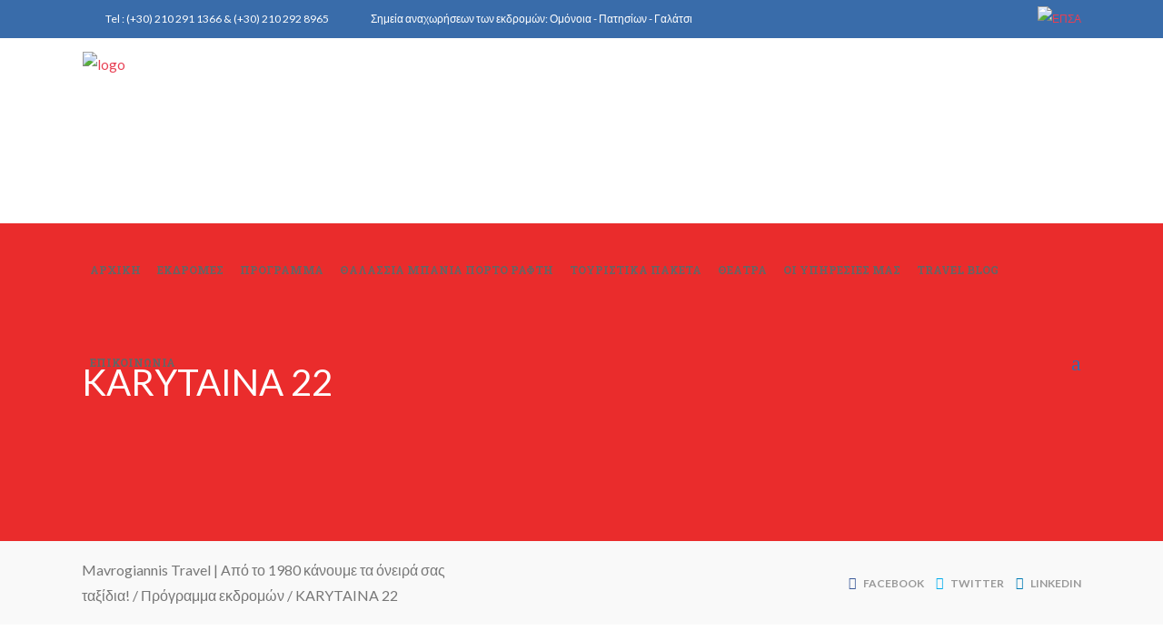

--- FILE ---
content_type: text/html; charset=UTF-8
request_url: https://www.mavrogiannistravel.gr/tour-item/ekdromes-2-2/karytaina-22/
body_size: 25048
content:
<!DOCTYPE html>
<html lang="el">
<head>
    			<meta charset="UTF-8"/>
		<link rel="profile" href="https://gmpg.org/xfn/11"/>
		<link rel="pingback" href="https://www.mavrogiannistravel.gr/new/xmlrpc.php"/>
				<meta name="viewport" content="width=device-width,initial-scale=1,user-scalable=no">
		
	<script type="application/javascript">var mkdCoreAjaxUrl = "https://www.mavrogiannistravel.gr/new/wp-admin/admin-ajax.php"</script><script type="application/javascript">var mkdfToursAjaxURL = "https://www.mavrogiannistravel.gr/new/wp-admin/admin-ajax.php"</script><script type="application/javascript">var MikadofAjaxUrl = "https://www.mavrogiannistravel.gr/new/wp-admin/admin-ajax.php"</script><meta name='robots' content='index, follow, max-image-preview:large, max-snippet:-1, max-video-preview:-1' />

	<!-- This site is optimized with the Yoast SEO plugin v23.9 - https://yoast.com/wordpress/plugins/seo/ -->
	<title>KARYTAINA 22 - Mavrogiannis Travel | Από το 1980 κάνουμε τα όνειρά σας ταξίδια!</title>
	<link rel="canonical" href="https://www.mavrogiannistravel.gr/tour-item/ekdromes-2-2/karytaina-22/" />
	<meta property="og:locale" content="el_GR" />
	<meta property="og:type" content="article" />
	<meta property="og:title" content="KARYTAINA 22 - Mavrogiannis Travel | Από το 1980 κάνουμε τα όνειρά σας ταξίδια!" />
	<meta property="og:url" content="https://www.mavrogiannistravel.gr/tour-item/ekdromes-2-2/karytaina-22/" />
	<meta property="og:site_name" content="Mavrogiannis Travel | Από το 1980 κάνουμε τα όνειρά σας ταξίδια!" />
	<meta property="article:publisher" content="https://www.facebook.com/mavrogiannistravels/" />
	<meta property="article:modified_time" content="2025-12-01T14:33:22+00:00" />
	<meta property="og:image" content="https://www.mavrogiannistravel.gr/tour-item/ekdromes-2-2/karytaina-22" />
	<meta property="og:image:width" content="540" />
	<meta property="og:image:height" content="360" />
	<meta property="og:image:type" content="image/jpeg" />
	<meta name="twitter:card" content="summary_large_image" />
	<meta name="twitter:site" content="@TRAVELSinGREECE" />
	<script type="application/ld+json" class="yoast-schema-graph">{"@context":"https://schema.org","@graph":[{"@type":"WebPage","@id":"https://www.mavrogiannistravel.gr/tour-item/ekdromes-2-2/karytaina-22/","url":"https://www.mavrogiannistravel.gr/tour-item/ekdromes-2-2/karytaina-22/","name":"KARYTAINA 22 - Mavrogiannis Travel | Από το 1980 κάνουμε τα όνειρά σας ταξίδια!","isPartOf":{"@id":"https://www.mavrogiannistravel.gr/#website"},"primaryImageOfPage":{"@id":"https://www.mavrogiannistravel.gr/tour-item/ekdromes-2-2/karytaina-22/#primaryimage"},"image":{"@id":"https://www.mavrogiannistravel.gr/tour-item/ekdromes-2-2/karytaina-22/#primaryimage"},"thumbnailUrl":"https://www.mavrogiannistravel.gr/new/wp-content/uploads/2018/01/karytaina-22.jpg","datePublished":"2018-01-08T17:38:24+00:00","dateModified":"2025-12-01T14:33:22+00:00","breadcrumb":{"@id":"https://www.mavrogiannistravel.gr/tour-item/ekdromes-2-2/karytaina-22/#breadcrumb"},"inLanguage":"el","potentialAction":[{"@type":"ReadAction","target":["https://www.mavrogiannistravel.gr/tour-item/ekdromes-2-2/karytaina-22/"]}]},{"@type":"ImageObject","inLanguage":"el","@id":"https://www.mavrogiannistravel.gr/tour-item/ekdromes-2-2/karytaina-22/#primaryimage","url":"https://www.mavrogiannistravel.gr/new/wp-content/uploads/2018/01/karytaina-22.jpg","contentUrl":"https://www.mavrogiannistravel.gr/new/wp-content/uploads/2018/01/karytaina-22.jpg","width":540,"height":360,"caption":"MAVROGIANNIS TRAVEL EKDROMES APO 1980"},{"@type":"BreadcrumbList","@id":"https://www.mavrogiannistravel.gr/tour-item/ekdromes-2-2/karytaina-22/#breadcrumb","itemListElement":[{"@type":"ListItem","position":1,"name":"Home","item":"https://www.mavrogiannistravel.gr/"},{"@type":"ListItem","position":2,"name":"Πρόγραμμα εκδρομών","item":"https://www.mavrogiannistravel.gr/tour-item/ekdromes-2-2/"},{"@type":"ListItem","position":3,"name":"KARYTAINA 22"}]},{"@type":"WebSite","@id":"https://www.mavrogiannistravel.gr/#website","url":"https://www.mavrogiannistravel.gr/","name":"Mavrogiannis Travel Απο το1980 κάνουμε τα όνειρά σας ταξίδια","description":"Τουριστικό Γραφείο Πρακτορείο","potentialAction":[{"@type":"SearchAction","target":{"@type":"EntryPoint","urlTemplate":"https://www.mavrogiannistravel.gr/?s={search_term_string}"},"query-input":{"@type":"PropertyValueSpecification","valueRequired":true,"valueName":"search_term_string"}}],"inLanguage":"el"}]}</script>
	<!-- / Yoast SEO plugin. -->


<link rel='dns-prefetch' href='//maps.googleapis.com' />
<link rel='dns-prefetch' href='//www.google.com' />
<link rel='dns-prefetch' href='//fonts.googleapis.com' />
<link rel="alternate" type="application/rss+xml" title="Ροή RSS &raquo; Mavrogiannis Travel | Από το 1980 κάνουμε τα όνειρά σας ταξίδια!" href="https://www.mavrogiannistravel.gr/feed/" />
<script type="text/javascript">
/* <![CDATA[ */
window._wpemojiSettings = {"baseUrl":"https:\/\/s.w.org\/images\/core\/emoji\/15.0.3\/72x72\/","ext":".png","svgUrl":"https:\/\/s.w.org\/images\/core\/emoji\/15.0.3\/svg\/","svgExt":".svg","source":{"concatemoji":"https:\/\/www.mavrogiannistravel.gr\/new\/wp-includes\/js\/wp-emoji-release.min.js?ver=6.5.7"}};
/*! This file is auto-generated */
!function(i,n){var o,s,e;function c(e){try{var t={supportTests:e,timestamp:(new Date).valueOf()};sessionStorage.setItem(o,JSON.stringify(t))}catch(e){}}function p(e,t,n){e.clearRect(0,0,e.canvas.width,e.canvas.height),e.fillText(t,0,0);var t=new Uint32Array(e.getImageData(0,0,e.canvas.width,e.canvas.height).data),r=(e.clearRect(0,0,e.canvas.width,e.canvas.height),e.fillText(n,0,0),new Uint32Array(e.getImageData(0,0,e.canvas.width,e.canvas.height).data));return t.every(function(e,t){return e===r[t]})}function u(e,t,n){switch(t){case"flag":return n(e,"\ud83c\udff3\ufe0f\u200d\u26a7\ufe0f","\ud83c\udff3\ufe0f\u200b\u26a7\ufe0f")?!1:!n(e,"\ud83c\uddfa\ud83c\uddf3","\ud83c\uddfa\u200b\ud83c\uddf3")&&!n(e,"\ud83c\udff4\udb40\udc67\udb40\udc62\udb40\udc65\udb40\udc6e\udb40\udc67\udb40\udc7f","\ud83c\udff4\u200b\udb40\udc67\u200b\udb40\udc62\u200b\udb40\udc65\u200b\udb40\udc6e\u200b\udb40\udc67\u200b\udb40\udc7f");case"emoji":return!n(e,"\ud83d\udc26\u200d\u2b1b","\ud83d\udc26\u200b\u2b1b")}return!1}function f(e,t,n){var r="undefined"!=typeof WorkerGlobalScope&&self instanceof WorkerGlobalScope?new OffscreenCanvas(300,150):i.createElement("canvas"),a=r.getContext("2d",{willReadFrequently:!0}),o=(a.textBaseline="top",a.font="600 32px Arial",{});return e.forEach(function(e){o[e]=t(a,e,n)}),o}function t(e){var t=i.createElement("script");t.src=e,t.defer=!0,i.head.appendChild(t)}"undefined"!=typeof Promise&&(o="wpEmojiSettingsSupports",s=["flag","emoji"],n.supports={everything:!0,everythingExceptFlag:!0},e=new Promise(function(e){i.addEventListener("DOMContentLoaded",e,{once:!0})}),new Promise(function(t){var n=function(){try{var e=JSON.parse(sessionStorage.getItem(o));if("object"==typeof e&&"number"==typeof e.timestamp&&(new Date).valueOf()<e.timestamp+604800&&"object"==typeof e.supportTests)return e.supportTests}catch(e){}return null}();if(!n){if("undefined"!=typeof Worker&&"undefined"!=typeof OffscreenCanvas&&"undefined"!=typeof URL&&URL.createObjectURL&&"undefined"!=typeof Blob)try{var e="postMessage("+f.toString()+"("+[JSON.stringify(s),u.toString(),p.toString()].join(",")+"));",r=new Blob([e],{type:"text/javascript"}),a=new Worker(URL.createObjectURL(r),{name:"wpTestEmojiSupports"});return void(a.onmessage=function(e){c(n=e.data),a.terminate(),t(n)})}catch(e){}c(n=f(s,u,p))}t(n)}).then(function(e){for(var t in e)n.supports[t]=e[t],n.supports.everything=n.supports.everything&&n.supports[t],"flag"!==t&&(n.supports.everythingExceptFlag=n.supports.everythingExceptFlag&&n.supports[t]);n.supports.everythingExceptFlag=n.supports.everythingExceptFlag&&!n.supports.flag,n.DOMReady=!1,n.readyCallback=function(){n.DOMReady=!0}}).then(function(){return e}).then(function(){var e;n.supports.everything||(n.readyCallback(),(e=n.source||{}).concatemoji?t(e.concatemoji):e.wpemoji&&e.twemoji&&(t(e.twemoji),t(e.wpemoji)))}))}((window,document),window._wpemojiSettings);
/* ]]> */
</script>
<style id='wp-emoji-styles-inline-css' type='text/css'>

	img.wp-smiley, img.emoji {
		display: inline !important;
		border: none !important;
		box-shadow: none !important;
		height: 1em !important;
		width: 1em !important;
		margin: 0 0.07em !important;
		vertical-align: -0.1em !important;
		background: none !important;
		padding: 0 !important;
	}
</style>
<link rel='stylesheet' id='contact-form-7-css' href='https://www.mavrogiannistravel.gr/new/wp-content/plugins/contact-form-7/includes/css/styles.css?ver=5.5.2' type='text/css' media='all' />
<link rel='stylesheet' id='cookie-law-info-css' href='https://www.mavrogiannistravel.gr/new/wp-content/plugins/cookie-law-info/legacy/public/css/cookie-law-info-public.css?ver=3.2.7' type='text/css' media='all' />
<link rel='stylesheet' id='cookie-law-info-gdpr-css' href='https://www.mavrogiannistravel.gr/new/wp-content/plugins/cookie-law-info/legacy/public/css/cookie-law-info-gdpr.css?ver=3.2.7' type='text/css' media='all' />
<link rel='stylesheet' id='nouislider-css' href='https://www.mavrogiannistravel.gr/new/wp-content/plugins/mikado-tours/assets/css/nouislider.min.css?ver=6.5.7' type='text/css' media='all' />
<link rel='stylesheet' id='uaf_client_css-css' href='https://www.mavrogiannistravel.gr/new/wp-content/uploads/useanyfont/uaf.css?ver=1732110879' type='text/css' media='all' />
<link rel='stylesheet' id='wpa-style-css' href='https://www.mavrogiannistravel.gr/new/wp-content/plugins/wp-accessibility/css/wpa-style.css?ver=2.0.1' type='text/css' media='all' />
<style id='wpa-style-inline-css' type='text/css'>
:root { --admin-bar-top : 7px; }
</style>
<link rel='stylesheet' id='voyage-mikado-default-style-css' href='https://www.mavrogiannistravel.gr/new/wp-content/themes/voyagewp/style.css?ver=6.5.7' type='text/css' media='all' />
<link rel='stylesheet' id='voyage-mikado-modules-plugins-css' href='https://www.mavrogiannistravel.gr/new/wp-content/themes/voyagewp/assets/css/plugins.min.css?ver=6.5.7' type='text/css' media='all' />
<link rel='stylesheet' id='mediaelement-css' href='https://www.mavrogiannistravel.gr/new/wp-includes/js/mediaelement/mediaelementplayer-legacy.min.css?ver=4.2.17' type='text/css' media='all' />
<link rel='stylesheet' id='wp-mediaelement-css' href='https://www.mavrogiannistravel.gr/new/wp-includes/js/mediaelement/wp-mediaelement.min.css?ver=6.5.7' type='text/css' media='all' />
<link rel='stylesheet' id='voyage-mikado-modules-css' href='https://www.mavrogiannistravel.gr/new/wp-content/themes/voyagewp/assets/css/modules.min.css?ver=6.5.7' type='text/css' media='all' />
<style id='voyage-mikado-modules-inline-css' type='text/css'>
   
body {
    color: #262626;
}
.mkdf-pagination li a, .mkdf-pagination li span {
    color: #282828;
}
.mkdf-title .mkdf-title-holder h1 span {
    background-color: rgb(6 27 45 / 0%);
}
body:not(.page-id-2003) .mkdf-smooth-transition-loader.mkdf-mimic-ajax {display:none !important}
.mkdf-top-bar .mkdf-top-bar-widget-inner .mkdf-search-opener {
    background-color: #ea2c2c;
}
.mkdf-tours-price-holder {
    color: #396caa !important;
}

.mkdf-tours-standard-item .mkdf-tours-item-discount-price.mkdf-tours-item-price {
    color: #396caa!important;
    font-size: 26px!important;
    text-decoration: none;
}

.mkdf-tours-list-item .mkdf-tours-price-with-discount .mkdf-tours-item-discount-price.mkdf-tours-item-price {
    color: #396caa !important;
    text-decoration: none !important;
    font-size: 20px !important;
}

.mkdf-search-ordering-holder .mkdf-tours-search-view-list li.mkdf-tours-search-view-item-active>a, .mkdf-search-ordering-holder .mkdf-tours-search-view-list li>a:hover {
    background-color: #396caa !important;
}
.mkdf-top-bar .mkdf-top-bar-widget {
    float: right;
}
.mkdf-vertical-align-containers .mkdf-position-center-inner, .mkdf-vertical-align-containers .mkdf-position-left-inner, .mkdf-vertical-align-containers .mkdf-position-right-inner {
    display: inline-block !important;
}
/*----- ekdromes 2 column standard display ----*/
.mkdf-tours-search-content .mkdf-tours-search-item:nth-child(3n+1) {
    clear: none !important;
}
@media screen and (min-width: 600px){
.mkdf-grid-col-4 {
    width: 50%;
	}
.mkdf-tours-search-content .mkdf-tours-search-item {
    min-height: 660px;
}
}
.mkdf-tours-standard-item-image-holder img {
    width: 100%;
    max-height: 500px;
	}
.mkdf-tours-standard-item-title-price-holder h5.mkdf-tour-title {
    font-size: 22px !important;
	}
.mkdf-tours-standard-item-title-price-holder .mkdf-tours-standard-item-price-holder .mkdf-tours-price-holder .mkdf-tours-item-price {
    font-size: 26px !important;
	}
.mkdf-tours-standard-item-bottom-item {
	padding:10px;
	}
.mkdf-tours-booking-form-holder {
display: none;
}
.mkdf-main-menu ul li a {
    font-size: 12px;
    font-family: Roboto Slab,serif;
    letter-spacing: normal;
}

.mkdf-main-menu>ul>li>a span.item_inner {
    display: inline-block;
    padding: 0 9px;
}
.mkdf-info-section-part.mkdf-tour-item-content p {
text-align: justify !important;
}
.mkdf-btn.mkdf-btn-small, .post-password-form input.mkdf-btn-small[type=submit], .woocommerce .mkdf-btn-small.button, input.mkdf-btn-small.wpcf7-form-control.wpcf7-submit {
    padding: 9px 4px;
}
.mkdf-tours-unchecked-attributes {
display:none;
}
#ui-id-5 {
display: none;
}

.mkdf-tours-list-item .mkdf-tours-list-item-image-holder {
    width: 50%;
}
.mkdf-tours-list-item .mkdf-tours-list-item-content-holder {
    padding-left: 50%;
}
.mkdf-tours-list-item .mkdf-tours-list-item-content-holder p {
    text-align: justify;
}
li[data-type="gallery"] {
    display: none;
}
.mkdf-logo-wrapper a {
    height: 72px !important;
}

.mkdf-btn.mkdf-btn-medium, .post-password-form input[type=submit], .woocommerce .button, input.wpcf7-form-control.wpcf7-submit {
    font-size: 12px;
}
.mkdf-blog-holder.mkdf-blog-type-masonry article {
    background: #fdfeff;
    border: 1px solid #dadada;
	}
.mkdf-post-text {
    padding: 0 10px;
    margin: 0 0 10px 0;
	}
.mkdf-top-bar {
    background-color: rgb(57, 108, 170);
}
.mkdf-boxed-widget {
    background-color: #b9d2e9 !important;
}

/*---- limit titles in tour search ---*/
.mkdf-tours-standard-item-image-holder img {
    width: 100%;
    height: 350px;
}

.mkdf-tours-item-with-smaller-spacing .mkdf-tours-price-holder, .mkdf-tours-item-with-smaller-spacing .mkdf-tours-standard-item .mkdf-tours-standard-item-title-price-holder .mkdf-tour-title {
    height: 120px;
    overflow: hidden;
    text-overflow: ellipsis;
}

</style>
<link rel='stylesheet' id='voyage-mikado-font_awesome-css' href='https://www.mavrogiannistravel.gr/new/wp-content/themes/voyagewp/assets/css/font-awesome/css/font-awesome.min.css?ver=6.5.7' type='text/css' media='all' />
<link rel='stylesheet' id='voyage-mikado-font_elegant-css' href='https://www.mavrogiannistravel.gr/new/wp-content/themes/voyagewp/assets/css/elegant-icons/style.min.css?ver=6.5.7' type='text/css' media='all' />
<link rel='stylesheet' id='voyage-mikado-ion_icons-css' href='https://www.mavrogiannistravel.gr/new/wp-content/themes/voyagewp/assets/css/ion-icons/css/ionicons.min.css?ver=6.5.7' type='text/css' media='all' />
<link rel='stylesheet' id='voyage-mikado-linea_icons-css' href='https://www.mavrogiannistravel.gr/new/wp-content/themes/voyagewp/assets/css/linea-icons/style.css?ver=6.5.7' type='text/css' media='all' />
<link rel='stylesheet' id='voyage-mikado-linear_icons-css' href='https://www.mavrogiannistravel.gr/new/wp-content/themes/voyagewp/assets/css/linear-icons/style.css?ver=6.5.7' type='text/css' media='all' />
<link rel='stylesheet' id='voyage-mikado-simple_line_icons-css' href='https://www.mavrogiannistravel.gr/new/wp-content/themes/voyagewp/assets/css/simple-line-icons/simple-line-icons.css?ver=6.5.7' type='text/css' media='all' />
<link rel='stylesheet' id='voyage-mikado-dripicons-css' href='https://www.mavrogiannistravel.gr/new/wp-content/themes/voyagewp/assets/css/dripicons/dripicons.css?ver=6.5.7' type='text/css' media='all' />
<link rel='stylesheet' id='voyage-mikado-blog-css' href='https://www.mavrogiannistravel.gr/new/wp-content/themes/voyagewp/assets/css/blog.min.css?ver=6.5.7' type='text/css' media='all' />
<link rel='stylesheet' id='voyage-mikado-modules-responsive-css' href='https://www.mavrogiannistravel.gr/new/wp-content/themes/voyagewp/assets/css/modules-responsive.min.css?ver=6.5.7' type='text/css' media='all' />
<link rel='stylesheet' id='voyage-mikado-blog-responsive-css' href='https://www.mavrogiannistravel.gr/new/wp-content/themes/voyagewp/assets/css/blog-responsive.min.css?ver=6.5.7' type='text/css' media='all' />
<link rel='stylesheet' id='voyage-mikado-style-dynamic-responsive-css' href='https://www.mavrogiannistravel.gr/new/wp-content/themes/voyagewp/assets/css/style_dynamic_responsive.css?ver=1732111558' type='text/css' media='all' />
<link rel='stylesheet' id='voyage-mikado-tours-css' href='https://www.mavrogiannistravel.gr/new/wp-content/themes/voyagewp/assets/css/tours.min.css?ver=6.5.7' type='text/css' media='all' />
<link rel='stylesheet' id='voyage-mikado-tours-responsive-css' href='https://www.mavrogiannistravel.gr/new/wp-content/themes/voyagewp/assets/css/tours-responsive.min.css?ver=6.5.7' type='text/css' media='all' />
<link rel='stylesheet' id='voyage-mikado-style-dynamic-css' href='https://www.mavrogiannistravel.gr/new/wp-content/themes/voyagewp/assets/css/style_dynamic.css?ver=1732111558' type='text/css' media='all' />
<link rel='stylesheet' id='js_composer_front-css' href='https://www.mavrogiannistravel.gr/new/wp-content/plugins/js_composer/assets/css/js_composer.min.css?ver=6.9.0' type='text/css' media='all' />
<link rel='stylesheet' id='voyage-mikado-google-fonts-css' href='https://fonts.googleapis.com/css?family=Lato%3A100%2C100italic%2C200%2C200italic%2C300%2C300italic%2C400%2C400italic%2C500%2C500italic%2C600%2C600italic%2C700%2C700italic%2C800%2C800italic%2C900%2C900italic%7CLato%3A100%2C100italic%2C200%2C200italic%2C300%2C300italic%2C400%2C400italic%2C500%2C500italic%2C600%2C600italic%2C700%2C700italic%2C800%2C800italic%2C900%2C900italic%7CRoboto+Slab%3A100%2C100italic%2C200%2C200italic%2C300%2C300italic%2C400%2C400italic%2C500%2C500italic%2C600%2C600italic%2C700%2C700italic%2C800%2C800italic%2C900%2C900italic&#038;subset=latin%2Clatin-ext&#038;ver=1.0.0' type='text/css' media='all' />
<link rel='stylesheet' id='voyage-mikado-child-style-css' href='https://www.mavrogiannistravel.gr/new/wp-content/themes/voyagewp-child/style.css?ver=6.5.7' type='text/css' media='all' />
<script type="text/javascript" src="https://www.mavrogiannistravel.gr/new/wp-includes/js/jquery/jquery.min.js?ver=3.7.1" id="jquery-core-js"></script>
<script type="text/javascript" src="https://www.mavrogiannistravel.gr/new/wp-includes/js/jquery/jquery-migrate.min.js?ver=3.4.1" id="jquery-migrate-js"></script>
<script type="text/javascript" id="cookie-law-info-js-extra">
/* <![CDATA[ */
var Cli_Data = {"nn_cookie_ids":[],"cookielist":[],"non_necessary_cookies":[],"ccpaEnabled":"","ccpaRegionBased":"","ccpaBarEnabled":"","strictlyEnabled":["necessary","obligatoire"],"ccpaType":"gdpr","js_blocking":"","custom_integration":"","triggerDomRefresh":"","secure_cookies":""};
var cli_cookiebar_settings = {"animate_speed_hide":"500","animate_speed_show":"500","background":"#fff","border":"#444","border_on":"","button_1_button_colour":"#000","button_1_button_hover":"#000000","button_1_link_colour":"#fff","button_1_as_button":"1","button_1_new_win":"","button_2_button_colour":"#333","button_2_button_hover":"#292929","button_2_link_colour":"#444","button_2_as_button":"","button_2_hidebar":"","button_3_button_colour":"#000","button_3_button_hover":"#000000","button_3_link_colour":"#fff","button_3_as_button":"1","button_3_new_win":"","button_4_button_colour":"#000","button_4_button_hover":"#000000","button_4_link_colour":"#ad1426","button_4_as_button":"","button_7_button_colour":"#ad1426","button_7_button_hover":"#8a101e","button_7_link_colour":"#fff","button_7_as_button":"1","button_7_new_win":"","font_family":"inherit","header_fix":"","notify_animate_hide":"1","notify_animate_show":"","notify_div_id":"#cookie-law-info-bar","notify_position_horizontal":"right","notify_position_vertical":"bottom","scroll_close":"","scroll_close_reload":"","accept_close_reload":"","reject_close_reload":"","showagain_tab":"","showagain_background":"#fff","showagain_border":"#000","showagain_div_id":"#cookie-law-info-again","showagain_x_position":"100px","text":"#000","show_once_yn":"","show_once":"10000","logging_on":"","as_popup":"","popup_overlay":"1","bar_heading_text":"","cookie_bar_as":"banner","popup_showagain_position":"bottom-right","widget_position":"left"};
var log_object = {"ajax_url":"https:\/\/www.mavrogiannistravel.gr\/new\/wp-admin\/admin-ajax.php"};
/* ]]> */
</script>
<script type="text/javascript" src="https://www.mavrogiannistravel.gr/new/wp-content/plugins/cookie-law-info/legacy/public/js/cookie-law-info-public.js?ver=3.2.7" id="cookie-law-info-js"></script>
<script type="text/javascript" src="https://www.mavrogiannistravel.gr/new/wp-content/plugins/wp-accessibility/js/fingerprint.min.js?ver=2.0.1" id="wpa-fingerprintjs-js"></script>
<link rel="https://api.w.org/" href="https://www.mavrogiannistravel.gr/wp-json/" /><link rel="alternate" type="application/json" href="https://www.mavrogiannistravel.gr/wp-json/wp/v2/media/3794" /><link rel="EditURI" type="application/rsd+xml" title="RSD" href="https://www.mavrogiannistravel.gr/new/xmlrpc.php?rsd" />
<meta name="generator" content="WordPress 6.5.7" />
<link rel='shortlink' href='https://www.mavrogiannistravel.gr/?p=3794' />
<link rel="alternate" type="application/json+oembed" href="https://www.mavrogiannistravel.gr/wp-json/oembed/1.0/embed?url=https%3A%2F%2Fwww.mavrogiannistravel.gr%2Ftour-item%2Fekdromes-2-2%2Fkarytaina-22%2F" />
<link rel="alternate" type="text/xml+oembed" href="https://www.mavrogiannistravel.gr/wp-json/oembed/1.0/embed?url=https%3A%2F%2Fwww.mavrogiannistravel.gr%2Ftour-item%2Fekdromes-2-2%2Fkarytaina-22%2F&#038;format=xml" />
<meta name="facebook-domain-verification" content="vv3l5grsqqr7qq1hdxbc0l0lx010g8" />
<!-- Global site tag (gtag.js) - Google Analytics -->
<script async src="https://www.googletagmanager.com/gtag/js?id=UA-161585584-1"></script>
<script>
  window.dataLayer = window.dataLayer || [];
  function gtag(){dataLayer.push(arguments);}
  gtag('js', new Date());
  gtag('config', 'UA-161585584-1');
</script>
<script type="application/ld+json">    {      "@context": "https://schema.org",      "@type": "TravelAgency",      "image": [        "https://www.mavrogiannistravel.gr/photos/1x1/photo.jpg",        "https://www.mavrogiannistravel.gr/photos/4x3/photo.jpg",        "https://www.mavrogiannistravel.gr/photos/16x9/photo.jpg"       ],      "@id": "https://www.mavrogiannistravel.gr/#TravelAgency",      "name": "Τουριστικό γραφείο Mavrogiannis",      "logo": "https://www.mavrogiannistravel.gr/",      "description":"Ταξιδιωτικό πρακτορείο στο Γαλάτσι το οποίο παρέχει ημερήσιες  εκδρομές, πολυήμερες εκδρομές, ταξιδιωτικά πακέτα, εκδρομές αρχαιολογικού ενδιαφέροντος, προσκυνηματικές  εκδρομές.",       "address": {        "@type": "PostalAddress",        "streetAddress": "Τράλλεων  88",        "addressLocality": "Γαλάτσι",        "addressRegion": "Αθήνα",        "postalCode": "11146",        "addressCountry": "Ελλάδα"      },      "geo": {        "@type": "GeoCoordinates",        "latitude": 40.761293,        "longitude": -73.982294      },      "url": "https://www.mavrogiannistravel.gr/",      "telephone": "2102911366",      "priceRange": "€€",      "sameAs": "https://www.facebook.com/mavrogiannistravels/",      "openingHoursSpecification": [        {          "@type": "OpeningHoursSpecification",          "dayOfWeek": [            "Monday",            "Tuesday",            "Wednesday",            "Thursday",            "Friday"          ],          "opens": "08:00",          "closes": "20:00"        },          {          "@type": "OpeningHoursSpecification",          "dayOfWeek": "Saturday",          "opens": "09:00",          "closes": "14:00"        }           ]      }    </script>		<link rel="manifest" href="https://www.mavrogiannistravel.gr/wp-json/wp/v2/web-app-manifest">
		<meta name="theme-color" content="#fff">
						<meta name="apple-mobile-web-app-capable" content="yes">
				<meta name="mobile-web-app-capable" content="yes">

				<link rel="apple-touch-startup-image" href="https://www.mavrogiannistravel.gr/new/wp-content/uploads/2016/04/cropped-mavrogiannis-travel-logo-1-192x192.png">

				<meta name="apple-mobile-web-app-title" content="Mavrogiannis Travel">
		<meta name="application-name" content="Mavrogiannis Travel">
		<meta name="generator" content="Powered by WPBakery Page Builder - drag and drop page builder for WordPress."/>
<script src="https://unpkg.com/sweetalert@1.0.1/dist/sweetalert.min.js"></script>
<link rel='stylesheet'  href='https://unpkg.com/sweetalert@1.0.1/dist/sweetalert.css' type='text/css' media='all' />

<style>
.apple-popup {
    overflow: visible!important;
    bottom: 5%!important;
    top: unset!important;
    width: 560px!important;
    height: 110px!important;
    border-radius: 20px!important;
    padding:14px!important;
}
@media (max-width:768px) {
    .apple-popup {
    width:90%!important;
    margin:auto 1%!important;
    left:unset!important;
    right:unset!important;
    }
}
.apple-popup:after {
    content: " ";
   /* border-top: 11px solid #ffffff;
    border-left: 8px solid transparent;
    border-right: 8px solid transparent;*/
     border-top: 30px solid #ffffff;
    border-left: 27px solid transparent;
    border-right: 27px solid transparent;
    position: relative;
   top: 42px;
   /*top:20px;*/
}
.apple-popup .sa-icon, .sa-button-container {
display:none!important;
   
}
.apple-popup .text-muted {
    text-align:left;
    font-size: 1em;

}
.apple-popup .img-left {
    margin-right:5px;
}
</style>
<script>
var showInstallMessage = false;
// Detects if device is on iOS 
const isIos = () => {
    const userAgent = window.navigator.userAgent.toLowerCase();
    return /iphone|ipad|ipod/.test( userAgent );
}
  // Detects if device is in standalone mode
const isInStandaloneMode = () => ('standalone' in window.navigator) && (window.navigator.standalone);

// Checks if should display install popup notification:
if (isIos() && !isInStandaloneMode()) {
    showInstallMessage = true;
}

var installPopupTimestamp = localStorage['iostimestamp'];
if (installPopupTimestamp) {
    var required_time_diff = 7 * 24 * 60 * 60 * 1000; // msec
    timestamp = parseInt(installPopupTimestamp);
    iosDate = new Date(timestamp);    
    nowDate = new Date().valueOf();
    
    var current_time_diff = nowDate - timestamp;
    if (current_time_diff < required_time_diff )
        showInstallMessage = false;
}

function testfunc() {
    if (showInstallMessage) {
     swal({
        type: "success",
        title: "",
        html:true,
        text: `<div style=display:flex;"><img class="img-left" src="https://www.mavrogiannistravel.gr/new/wp-content/uploads/2016/04/add_to_home.png" style="width: 70px; height: 60px;" /> <span>To install the app please hit the share button <img src="https://www.mavrogiannistravel.gr/new/wp-content/uploads/2016/04/ios-share.png" style="width: 20px;" /> and select <span class="font-weight-bold">Add to Home Screen</span></span></div>`,
        customClass: "apple-popup",
        showCancelButton: false,
        showConfirmButton: false,
        allowOutsideClick: true
        }, 
        function(value) {
            localStorage['iostimestamp'] = new Date().valueOf();
        }
    );

    }
}


document.addEventListener('DOMContentLoaded', function () {
    testfunc();
})
</script><meta name="generator" content="Powered by Slider Revolution 6.6.3 - responsive, Mobile-Friendly Slider Plugin for WordPress with comfortable drag and drop interface." />
<link rel="icon" href="https://www.mavrogiannistravel.gr/new/wp-content/uploads/2016/04/cropped-mavrogiannis-travel-logo-1-32x32.png" sizes="32x32" />
<link rel="icon" href="https://www.mavrogiannistravel.gr/new/wp-content/uploads/2016/04/cropped-mavrogiannis-travel-logo-1-192x192.png" sizes="192x192" />
<link rel="apple-touch-icon" href="https://www.mavrogiannistravel.gr/new/wp-content/uploads/2016/04/cropped-mavrogiannis-travel-logo-1-180x180.png" />
<meta name="msapplication-TileImage" content="https://www.mavrogiannistravel.gr/new/wp-content/uploads/2016/04/cropped-mavrogiannis-travel-logo-1-270x270.png" />
<script>function setREVStartSize(e){
			//window.requestAnimationFrame(function() {
				window.RSIW = window.RSIW===undefined ? window.innerWidth : window.RSIW;
				window.RSIH = window.RSIH===undefined ? window.innerHeight : window.RSIH;
				try {
					var pw = document.getElementById(e.c).parentNode.offsetWidth,
						newh;
					pw = pw===0 || isNaN(pw) || (e.l=="fullwidth" || e.layout=="fullwidth") ? window.RSIW : pw;
					e.tabw = e.tabw===undefined ? 0 : parseInt(e.tabw);
					e.thumbw = e.thumbw===undefined ? 0 : parseInt(e.thumbw);
					e.tabh = e.tabh===undefined ? 0 : parseInt(e.tabh);
					e.thumbh = e.thumbh===undefined ? 0 : parseInt(e.thumbh);
					e.tabhide = e.tabhide===undefined ? 0 : parseInt(e.tabhide);
					e.thumbhide = e.thumbhide===undefined ? 0 : parseInt(e.thumbhide);
					e.mh = e.mh===undefined || e.mh=="" || e.mh==="auto" ? 0 : parseInt(e.mh,0);
					if(e.layout==="fullscreen" || e.l==="fullscreen")
						newh = Math.max(e.mh,window.RSIH);
					else{
						e.gw = Array.isArray(e.gw) ? e.gw : [e.gw];
						for (var i in e.rl) if (e.gw[i]===undefined || e.gw[i]===0) e.gw[i] = e.gw[i-1];
						e.gh = e.el===undefined || e.el==="" || (Array.isArray(e.el) && e.el.length==0)? e.gh : e.el;
						e.gh = Array.isArray(e.gh) ? e.gh : [e.gh];
						for (var i in e.rl) if (e.gh[i]===undefined || e.gh[i]===0) e.gh[i] = e.gh[i-1];
											
						var nl = new Array(e.rl.length),
							ix = 0,
							sl;
						e.tabw = e.tabhide>=pw ? 0 : e.tabw;
						e.thumbw = e.thumbhide>=pw ? 0 : e.thumbw;
						e.tabh = e.tabhide>=pw ? 0 : e.tabh;
						e.thumbh = e.thumbhide>=pw ? 0 : e.thumbh;
						for (var i in e.rl) nl[i] = e.rl[i]<window.RSIW ? 0 : e.rl[i];
						sl = nl[0];
						for (var i in nl) if (sl>nl[i] && nl[i]>0) { sl = nl[i]; ix=i;}
						var m = pw>(e.gw[ix]+e.tabw+e.thumbw) ? 1 : (pw-(e.tabw+e.thumbw)) / (e.gw[ix]);
						newh =  (e.gh[ix] * m) + (e.tabh + e.thumbh);
					}
					var el = document.getElementById(e.c);
					if (el!==null && el) el.style.height = newh+"px";
					el = document.getElementById(e.c+"_wrapper");
					if (el!==null && el) {
						el.style.height = newh+"px";
						el.style.display = "block";
					}
				} catch(e){
					console.log("Failure at Presize of Slider:" + e)
				}
			//});
		  };</script>
<style id="sccss">/*.mkdf-tabs .mkdf-tabs-nav {
    display: none;
}*/
.mkdf-tour-item-single-holder .mkdf-tour-item-section .mkdf-route-id {
    background-color: #ad1426;
}
.mkdf-tour-item-single-holder .mkdf-tour-item-section span.mkdf-line-between-icons-inner {
    background-color: #ad1426;
}
.single .mkdf-content .mkdf-content-inner>.mkdf-container>.mkdf-container-inner, .single .mkdf-content .mkdf-content-inner>.mkdf-full-width>.mkdf-full-width-inner {
    padding: 24px 0 64px 0;
}
.mkdf-tour-item-single-holder .mkdf-tabs.mkdf-horizontal .mkdf-tab-container {
    padding: 16px 0 19px 0;
    text-align: justify;
}
.wp-caption-text {
    margin: -10px 10px 0 0;
    font-style: italic;
    background: #F0F0F0;
    padding: 10px;
    color: #f9f9f9;
}
.mkdf-tour-item-single-holder article .mkdf-tour-item-title {
    display: inline-block;
    width: 75%;
    text-align: left;
    margin: 12px;
}
.mkdf-tour-item-single-holder article .mkdf-tour-item-price-holder {
    display: inline-block;
    margin-left: 1px;
    background: #f3f3f3;
    padding: 5px 20px;
    vertical-align: top;
}
@media screen and (max-width: 768px) {
.mkdf-tour-item-content .alignleft, .mkdf-tour-item-content .alingleft, .mkdf-tour-item-content .wp-caption, .mkdf-tour-item-content img {
    float: left;
    margin: 0;
    width: 100% !important;
}
	.wp-caption-text {
    margin: 0;
    padding: 10px;
}
	.mkdf-tour-item-single-holder article .mkdf-tour-item-title {
    width: 100%;
    font-size: 26px;
}
}</style><noscript><style> .wpb_animate_when_almost_visible { opacity: 1; }</style></noscript></head>

<body data-rsssl=1 class="attachment attachment-template-default single single-attachment postid-3794 attachmentid-3794 attachment-jpeg mkd-core-1.3.1 mkdf-tours-1.4.3 voyage child theme-child-ver-1.0.1 voyage-ver-2.2 mkdf-smooth-scroll mkdf-smooth-page-transitions mkdf-ajax mkdf-grid-1300 mkdf-blog-installed mkdf-breadcrumbs-area-enabled mkdf-header-standard mkdf-sticky-header-on-scroll-down-up mkdf-default-mobile-header mkdf-sticky-up-mobile-header mkdf-dropdown-default mkdf-side-menu-slide-with-content mkdf-width-470 mkdf-medium-title-text wpb-js-composer js-comp-ver-6.9.0 vc_responsive">
<section class="mkdf-side-menu right">
		<div class="mkdf-close-side-menu-holder">
		<div class="mkdf-close-side-menu-holder-inner">
			<a href="#" target="_self" class="mkdf-close-side-menu">
				<span aria-hidden="true" class="icon_close"></span>
			</a>
		</div>
	</div>
	<div id="custom_html-5" class="widget_text widget mkdf-sidearea widget_custom_html"><h4 class="mkdf-sidearea-widget-title">Επικοινωνία</h4><div class="textwidget custom-html-widget"><i class="mkdf-icon-simple-line-icon icon-call-in " style="color:#ffffff;font-size:14px"></i>	<a class="mkdf-icon-list-text" style="color:#ffffff;font-size:12px;font-weight: 400" href=" tel: +302102911366" >  Τηλ: (+30) 210 291 1366  &amp; (+30) 210 292 8965</a> <br/>

			<i class="mkdf-icon-simple-line-icon icon-location-pin " style="color:#ffffff;font-size:14px"></i><span class="mkdf-icon-list-text" style="color:#ffffff;font-size:12px;font-weight: 400">  Τραλλέων 88, 11164 - Γαλάτσι</span> <br/>
			<i class="mkdf-icon-simple-line-icon icon-location-pin " style="color:#ffffff;font-size:14px"></i><span class="mkdf-icon-list-text" style="color:#ffffff;font-size:12px;font-weight: 400">  Σημεία αναχωρήσεων των εκδρομών: Ομόνοια - Πατησίων - Γαλάτσι</span></div></div><div id="text-8" class="widget mkdf-sidearea widget_text"><h4 class="mkdf-sidearea-widget-title">Ωράριο Λειτουργίας</h4>			<div class="textwidget"><div style="margin-bottom: 0px" class="mkdf-icon-list-item mkdf-icon-list-item-default-font-family">
		<div class="mkdf-icon-list-icon-holder">
		<div class="mkdf-icon-list-icon-holder-inner clearfix">
			<i class="mkdf-icon-simple-line-icon icon-clock " style="color:#ffffff;font-size:14px" ></i>		</div>
	</div>
	<p class="mkdf-icon-list-text" style="color:#ffffff;font-size:12px;font-weight: 600" > Δευ - Σαβ 9.00 - 21.00   Κυριακή ΚΛΕΙΣΤΑ</p>
	</div>
</div>
		</div><div id="text-10" class="widget mkdf-sidearea widget_text">			<div class="textwidget"><div class="mkdf-separator-holder clearfix  mkdf-separator-center mkdf-separator-full-width">
	<div class="mkdf-separator" style="border-color: rgba(255,255,255,0.06);border-style: solid;border-bottom-width: 1px;margin-top: 20px;margin-bottom: 10px"></div>
</div>
</div>
		</div><div id="text-18" class="widget mkdf-sidearea widget_text"><h4 class="mkdf-sidearea-widget-title">Ακολουθήστε μας στο Facebook</h4>			<div class="textwidget"><p><iframe src="https://www.facebook.com/plugins/page.php?href=https%3A%2F%2Fwww.facebook.com%2FMavrogiannistravels&#038;tabs=timeline&#038;width=340&#038;height=331&#038;small_header=false&#038;adapt_container_width=true&#038;hide_cover=false&#038;show_facepile=true&#038;appId=151489535542448" style="border:none;overflow:hidden" scrolling="no" frameborder="0" allowfullscreen="true" allow="autoplay; clipboard-write; encrypted-media; picture-in-picture; web-share"></iframe></p>
</div>
		</div><div id="text-11" class="widget mkdf-sidearea widget_text">			<div class="textwidget"><div class="mkdf-separator-holder clearfix  mkdf-separator-center mkdf-separator-full-width">
	<div class="mkdf-separator" style="border-color: rgba(255,255,255,0.06);border-style: solid;border-bottom-width: 1px;margin-top: 10px;margin-bottom: 10px"></div>
</div>
</div>
		</div><div id="custom_html-6" class="widget_text widget mkdf-sidearea widget_custom_html"><h4 class="mkdf-sidearea-widget-title">Στείλτε μας ένα αίτημα!</h4><div class="textwidget custom-html-widget"><div role="form" class="wpcf7" id="wpcf7-f12186-o1" lang="el" dir="ltr">
<div class="screen-reader-response"><p role="status" aria-live="polite" aria-atomic="true"></p> <ul></ul></div>
<form action="/tour-item/ekdromes-2-2/karytaina-22/#wpcf7-f12186-o1" method="post" class="wpcf7-form init" novalidate="novalidate" data-status="init">
<div style="display: none;">
<input type="hidden" name="_wpcf7" value="12186" />
<input type="hidden" name="_wpcf7_version" value="5.5.2" />
<input type="hidden" name="_wpcf7_locale" value="el" />
<input type="hidden" name="_wpcf7_unit_tag" value="wpcf7-f12186-o1" />
<input type="hidden" name="_wpcf7_container_post" value="0" />
<input type="hidden" name="_wpcf7_posted_data_hash" value="" />
<input type="hidden" name="_wpcf7dtx_version" value="5.0.1" />
<input type="hidden" name="_wpcf7_recaptcha_response" value="" />
</div>
<div class="mkdf-grid-row">
<div class="mkdf-grid-col-12">
    <span class="wpcf7-form-control-wrap your-name"><input type="text" name="your-name" value="" size="40" class="wpcf7-form-control wpcf7-text wpcf7-validates-as-required" aria-required="true" aria-invalid="false" aria-label="your-name" placeholder="Όνομα *"></span>
</div>
<div class="mkdf-grid-col-12">
    <span class="wpcf7-form-control-wrap your-last-name"><input type="text" name="your-last-name" value="" size="40" class="wpcf7-form-control wpcf7-text wpcf7-validates-as-required" aria-required="true" aria-invalid="false" aria-label="your-last-name" placeholder="Επώνυμο *"></span>
</div>
<div class="mkdf-grid-col-12">
    <span class="wpcf7-form-control-wrap your-email"><input type="email" name="your-email" value="" size="40" class="wpcf7-form-control wpcf7-text wpcf7-email wpcf7-validates-as-required wpcf7-validates-as-email" aria-required="true" aria-invalid="false" aria-label="email" placeholder="Email *"></span>
</div>
<div class="mkdf-grid-col-12">
    <span class="wpcf7-form-control-wrap your-tel"><input type="tel" name="your-tel" value="" size="40" class="wpcf7-form-control wpcf7-text wpcf7-tel wpcf7-validates-as-tel" aria-invalid="false" aria-label="telephone" placeholder="Τηλέφωνο *"></span>
</div>
<div class="mkdf-grid-col-12">
    <span class="wpcf7-form-control-wrap your-date"><input type="date" name="your-date" value="" class="wpcf7-form-control wpcf7-date wpcf7-validates-as-date" aria-invalid="false" aria-label="date" placeholder="Ημερομηνία"></span>
</div>
<div class="mkdf-grid-col-12">
    <span class="wpcf7-form-control-wrap your-people-number"><input type="number" name="your-people-number" value="" class="wpcf7-form-control wpcf7-number wpcf7-validates-as-number" aria-invalid="false" aria-label="persons" placeholder="Άτομα"></span>
</div>
<div class="mkdf-grid-col-12">
    <span class="wpcf7-form-control-wrap your-destination"><input type="text" name="your-destination" value="" size="40" class="wpcf7-form-control wpcf7-text wpcf7-validates-as-required" aria-required="true" aria-invalid="false" aria-label="ekdromi" placeholder="Εκδρομή που σας ενδιαφέρει *"></span>
</div>
<div class="mkdf-grid-col-12">
    <span class="wpcf7-form-control-wrap your-message"><textarea name="your-message" cols="40" rows="10" class="wpcf7-form-control wpcf7-textarea" aria-invalid="false" aria-label="info" placeholder="Επιπλέον Πληροφορίες"></textarea></span>
</div>
</div>
<p><span id="wpcf7-6969dc13a290d-wrapper" class="wpcf7-form-control-wrap honeypot-349-wrap" style="display:none !important; visibility:hidden !important;"><label for="wpcf7-6969dc13a290d-field" class="hp-message">Μην συμπληρώσετε αυτό το πεδίο.</label><input id="wpcf7-6969dc13a290d-field"  placeholder="Μην συμπληρώσετε αυτό το πεδίο."  class="wpcf7-form-control wpcf7-text" type="text" name="honeypot-349" value="" size="40" tabindex="-1" autocomplete="new-password" /></span></p>
<span class="wpcf7-form-control-wrap dynamichidden-704" data-name="dynamichidden-704"><input type="hidden" name="dynamichidden-704" class="wpcf7-form-control wpcf7-hidden wpcf7dtx wpcf7dtx-hidden" aria-invalid="false" value="https://www.mavrogiannistravel.gr/tour-item/ekdromes-2-2/karytaina-22/"></span>
<p> Τα πεδία με αστερίσκο (*) είναι απαραίτητα!</p>
<p><input type="submit" value="Αποστολή Ερώτησης" class="wpcf7-form-control has-spinner wpcf7-submit" /></p>
<div class="wpcf7-response-output" aria-hidden="true"></div></form></div></div></div></section>

<div class="mkdf-smooth-transition-loader mkdf-mimic-ajax">
    <div class="mkdf-st-loader">
        <div class="mkdf-st-loader1">
            <div class="mkdf-plane-holder"><svg id="airplane" xmlns="http://www.w3.org/2000/svg" viewBox="-332 285.2 126.6 43.8"><path class="st0 path" stroke-dasharray="12" stroke-dashoffset="12" d="M-209.5,306v12"/><path class="st0 path" stroke-dasharray="12" stroke-dashoffset="12" d="M-209.5,305.9v-12"/><path class="st1" d="M-215.4 299.4c4.9 0 8.8 2.9 8.8 6.6 0 3.7-3.9 6.6-8.8 6.6"/><path class="st0" d="M-292.9 308.5h-2.4c-5.8 0-10.5-5.7-10.5-11.5v-4.1c0-3.6 3-6.6 6.6-6.6 3.4 0 6.2 2.8 6.2 6.2v16h.1z"/><path class="st1" d="M-292.9 292.6l7.8 6.6"/><path class="st0" d="M-224.7 318.3h-37.5s2.3-4.9 18.6-4.9 18.9 4.9 18.9 4.9zm0-26.6h-37.5s2.3-4.9 18.6-4.9 18.9 4.9 18.9 4.9z"/><path class="st0" d="M-256 314.4l-36.8-5.9.3-9.1h43.8v1.2c.3 3.7 3.5 6.7 7.3 6.7s6.9-2.8 7.3-6.5v-1.4h18.8v13.3l-14.3 2.5M-252.4 313.8v-22.1"/><path class="st0" d="M-234.6 313.8v-22.1l-17.6 22.2"/><circle class="st0" cx="-218.9" cy="323.8" r="4"/><line class="st0 smoke smoke1" x1="-320.1" y1="302.7" x2="-326.5" y2="302.7"/><path class="st0" d="M-215.8,313.4l-3.1,10.4l-3.6-9.4 M-292.6,299.4h-17.6 M-224.7,299.4v-7.7l-5.7,7.7"/><line class="st0 smoke smoke2" x1="-324.4" y1="297.4" x2="-330.8" y2="297.4"/><line class="st0 smoke smoke3" x1="-317.7" y1="292.2" x2="-324.1" y2="292.2"/><line class="st0 smoke smoke4" x1="-312.5" y1="295.9" x2="-318.9" y2="295.9" /></svg></div>        </div>
    </div>
</div>

<div class="mkdf-wrapper">
    <div class="mkdf-wrapper-inner">
	    
	
	<div class="mkdf-top-bar">
				<div class="mkdf-grid">
									<div class="mkdf-vertical-align-containers mkdf-66-33">
				<div class="mkdf-position-left mkdf-top-bar-widget-area">
					<div class="mkdf-position-left-inner mkdf-top-bar-widget-area-inner">
													<div id="text-15" class="widget widget_text mkdf-top-bar-widget"><div class="mkdf-top-bar-widget-inner">			<div class="textwidget"><div style="margin-bottom: 0px" class="mkdf-icon-list-item mkdf-icon-list-item-default-font-family">
		<div class="mkdf-icon-list-icon-holder">
		<div class="mkdf-icon-list-icon-holder-inner clearfix">
			<i class="mkdf-icon-simple-line-icon icon-call-in " style="color:#ffffff;font-size:14px"></i>		</div>
	</div>
	<a class="mkdf-icon-list-text" style="color:#ffffff;font-size:12px;font-weight: 400" href=" tel: +302102911366" > Tel : (+30) 210 291 1366  &amp; (+30) 210 292 8965</a>
<div class="mkdf-icon-list-icon-holder">
		<div class="mkdf-icon-list-icon-holder-inner clearfix">
			<i class="mkdf-icon-simple-line-icon icon-location-pin " style="color:#ffffff;font-size:14px"></i>		</div>
	</div>
	<p class="mkdf-icon-list-text" style="color:#ffffff !important;font-size:12px;font-weight: 400"> Σημεία αναχωρήσεων των εκδρομών: Ομόνοια - Πατησίων - Γαλάτσι</p>
	</div></div>
		</div></div>											</div>
				</div>
								<div class="mkdf-position-right mkdf-top-bar-widget-area">
					<div class="mkdf-position-right-inner mkdf-top-bar-widget-area-inner">
													<div id="media_image-2" class="widget widget_media_image mkdf-top-bar-widget"><div class="mkdf-top-bar-widget-inner"><a href="https://www.mavrogiannistravel.gr/new/wp-content/uploads/2016/04/poster_A3-1.pdf"><img width="300" height="69" src="https://www.mavrogiannistravel.gr/new/wp-content/uploads/2016/04/visual_id_espa-300x69.jpg" class="image wp-image-17919  attachment-medium size-medium" alt="ΕΠΣΑ" style="max-width: 100%; height: auto;" decoding="async" srcset="https://www.mavrogiannistravel.gr/new/wp-content/uploads/2016/04/visual_id_espa-300x69.jpg 300w, https://www.mavrogiannistravel.gr/new/wp-content/uploads/2016/04/visual_id_espa-1024x237.jpg 1024w, https://www.mavrogiannistravel.gr/new/wp-content/uploads/2016/04/visual_id_espa-768x178.jpg 768w, https://www.mavrogiannistravel.gr/new/wp-content/uploads/2016/04/visual_id_espa-1536x355.jpg 1536w, https://www.mavrogiannistravel.gr/new/wp-content/uploads/2016/04/visual_id_espa.jpg 1707w" sizes="(max-width: 300px) 100vw, 300px" /></a></div></div>											</div>
				</div>
			</div>
					</div>
		</div>

	

<header class="mkdf-page-header">
			<div class="mkdf-menu-area">
						<div class="mkdf-grid">
												<div class="mkdf-vertical-align-containers">
					<div class="mkdf-position-left">
						<div class="mkdf-position-left-inner">
							
	<div class="mkdf-logo-wrapper">
		<a href="https://www.mavrogiannistravel.gr/" style="height: 43px;">
			<img height="86" width="345" class="mkdf-normal-logo" src="https://www.mavrogiannistravel.gr/new/wp-content/uploads/2016/04/mavrogiannis-travel-logo-1.png" alt="logo"/>
							<img height="86" width="345" class="mkdf-dark-logo" src="https://www.mavrogiannistravel.gr/new/wp-content/uploads/2016/04/mavrogiannis-travel-logo-1.png" alt="dark logo"/>							<img height="86" width="345" class="mkdf-light-logo" src="https://www.mavrogiannistravel.gr/new/wp-content/uploads/2016/04/mavrogiannis-travel-logo-light.png" alt="light logo"/>		</a>
	</div>

						</div>
					</div>
					<div class="mkdf-position-right">
						<div class="mkdf-position-right-inner">
							
	<nav class="mkdf-main-menu mkdf-drop-down mkdf-default-nav">
		<ul id="menu-kyrio-menou-mavrogiannis-gr" class="clearfix"><li id="nav-menu-item-3216" class="menu-item menu-item-type-custom menu-item-object-custom menu-item-home  narrow"><a href="https://www.mavrogiannistravel.gr" class=""><span class="item_outer"><span class="item_inner"><span class="item_text">ΑΡΧΙΚΗ</span></span><span class="plus"></span></span></a></li>
<li id="nav-menu-item-3745" class="menu-item menu-item-type-custom menu-item-object-custom menu-item-has-children  has_sub narrow"><a href="https://www.mavrogiannistravel.gr/tours" class=""><span class="item_outer"><span class="item_inner"><span class="item_text">ΕΚΔΡΟΜΕΣ</span></span><span class="plus"></span></span></a>
<div class="second " ><div class="inner"><ul>
	<li id="nav-menu-item-18098" class="menu-item menu-item-type-post_type menu-item-object-page "><a href="https://www.mavrogiannistravel.gr/apokries/" class=""><span class="item_outer"><span class="item_inner"><span class="item_text">ΑΠΟΚΡΙΕΣ</span></span><span class="plus"></span></span></a></li>
	<li id="nav-menu-item-8222" class="menu-item menu-item-type-post_type menu-item-object-page "><a href="https://www.mavrogiannistravel.gr/imerisies/" class=""><span class="item_outer"><span class="item_inner"><span class="item_text">ΗΜΕΡΗΣΙΕΣ &#038; ΠΕΡΙΠΑΤΟΙ</span></span><span class="plus"></span></span></a></li>
	<li id="nav-menu-item-12077" class="menu-item menu-item-type-post_type menu-item-object-page "><a href="https://www.mavrogiannistravel.gr/pezopories/" class=""><span class="item_outer"><span class="item_inner"><span class="item_text">ΠΕΖΟΠΟΡΙΕΣ</span></span><span class="plus"></span></span></a></li>
	<li id="nav-menu-item-8221" class="menu-item menu-item-type-post_type menu-item-object-page "><a href="https://www.mavrogiannistravel.gr/diimeres-ekdromes/" class=""><span class="item_outer"><span class="item_inner"><span class="item_text">ΔΙΗΜΕΡΕΣ &#038; ΤΡΙΗΜΕΡΕΣ</span></span><span class="plus"></span></span></a></li>
	<li id="nav-menu-item-8186" class="menu-item menu-item-type-post_type menu-item-object-page "><a href="https://www.mavrogiannistravel.gr/diimeres-ekdromes-2/" class=""><span class="item_outer"><span class="item_inner"><span class="item_text">ΠΟΛΥΗΜΕΡΕΣ ΕΚΔΡΟΜΕΣ.</span></span><span class="plus"></span></span></a></li>
	<li id="nav-menu-item-10444" class="menu-item menu-item-type-post_type menu-item-object-page "><a href="https://www.mavrogiannistravel.gr/aeroporikes/" class=""><span class="item_outer"><span class="item_inner"><span class="item_text">ΑΕΡΟΠΟΡΙΚΕΣ ΕΚΔΡΟΜΕΣ</span></span><span class="plus"></span></span></a></li>
	<li id="nav-menu-item-10449" class="menu-item menu-item-type-post_type menu-item-object-page "><a href="https://www.mavrogiannistravel.gr/imerisies-3/" class=""><span class="item_outer"><span class="item_inner"><span class="item_text">ΟΔΙΚΑ ΤΑΞΙΔΙΑ ΣΤΟ ΕΞΩΤΕΡΙΚΟ</span></span><span class="plus"></span></span></a></li>
	<li id="nav-menu-item-14621" class="menu-item menu-item-type-post_type menu-item-object-page "><a href="https://www.mavrogiannistravel.gr/krouaziera/" class=""><span class="item_outer"><span class="item_inner"><span class="item_text">ΚΡΟΥΑΖΙΕΡΑ</span></span><span class="plus"></span></span></a></li>
	<li id="nav-menu-item-8191" class="menu-item menu-item-type-custom menu-item-object-custom "><a href="https://www.mavrogiannistravel.gr/tour-item/ekdromes-2-2/" class=""><span class="item_outer"><span class="item_inner"><span class="item_text">ΟΛΟ ΤΟ ΠΡΟΓΡΑΜΜΑ</span></span><span class="plus"></span></span></a></li>
</ul></div></div>
</li>
<li id="nav-menu-item-4697" class="menu-item menu-item-type-custom menu-item-object-custom  narrow"><a href="https://www.mavrogiannistravel.gr/tour-item/ekdromes-2-2/" class=""><span class="item_outer"><span class="item_inner"><span class="item_text">ΠΡΟΓΡΑΜΜΑ</span></span><span class="plus"></span></span></a></li>
<li id="nav-menu-item-10880" class="menu-item menu-item-type-post_type menu-item-object-page  narrow"><a href="https://www.mavrogiannistravel.gr/mpania-2/" class=""><span class="item_outer"><span class="item_inner"><span class="item_text">ΘΑΛΑΣΣΙΑ ΜΠΑΝΙΑ ΠΟΡΤΟ ΡΑΦΤΗ</span></span><span class="plus"></span></span></a></li>
<li id="nav-menu-item-8146" class="menu-item menu-item-type-post_type menu-item-object-page  narrow"><a href="https://www.mavrogiannistravel.gr/taxidiotika-paketa/" class=""><span class="item_outer"><span class="item_inner"><span class="item_text">ΤΟΥΡΙΣΤΙΚΑ ΠΑΚΕΤΑ</span></span><span class="plus"></span></span></a></li>
<li id="nav-menu-item-4797" class="menu-item menu-item-type-post_type menu-item-object-page  narrow"><a href="https://www.mavrogiannistravel.gr/theatra/" class=""><span class="item_outer"><span class="item_inner"><span class="item_text">ΘΕAΤΡΑ</span></span><span class="plus"></span></span></a></li>
<li id="nav-menu-item-3321" class="menu-item menu-item-type-post_type menu-item-object-page menu-item-has-children  has_sub narrow"><a href="https://www.mavrogiannistravel.gr/luxyry-bus-rental-company/" class=""><span class="item_outer"><span class="item_inner"><span class="item_text">ΟΙ ΥΠΗΡΕΣΙΕΣ ΜΑΣ</span></span><span class="plus"></span></span></a>
<div class="second " ><div class="inner"><ul>
	<li id="nav-menu-item-8928" class="menu-item menu-item-type-post_type menu-item-object-page "><a href="https://www.mavrogiannistravel.gr/company/" class=""><span class="item_outer"><span class="item_inner"><span class="item_text">Η ΕΤΑΙΡΕΙΑ ΜΑΣ</span></span><span class="plus"></span></span></a></li>
	<li id="nav-menu-item-8936" class="menu-item menu-item-type-post_type menu-item-object-page "><a href="https://www.mavrogiannistravel.gr/busrental/" class=""><span class="item_outer"><span class="item_inner"><span class="item_text">ΜΙΣΘΩΣΕΙΣ ΠΟΥΛΜΑΝ</span></span><span class="plus"></span></span></a></li>
	<li id="nav-menu-item-8926" class="menu-item menu-item-type-post_type menu-item-object-page "><a href="https://www.mavrogiannistravel.gr/syllogoi/" class=""><span class="item_outer"><span class="item_inner"><span class="item_text">ΟΡΓΑΝΩΣΗ ΕΚΔΡΟΜΩΝ ΓΙΑ ΣΥΛΛΟΓΟΥΣ</span></span><span class="plus"></span></span></a></li>
	<li id="nav-menu-item-8937" class="menu-item menu-item-type-post_type menu-item-object-page "><a href="https://www.mavrogiannistravel.gr/corporateclients/" class=""><span class="item_outer"><span class="item_inner"><span class="item_text">ΕΤΑΙΡΙΚΟΙ ΠΕΛΑΤΕΣ</span></span><span class="plus"></span></span></a></li>
	<li id="nav-menu-item-8924" class="menu-item menu-item-type-post_type menu-item-object-page "><a href="https://www.mavrogiannistravel.gr/sxolikes-ekdromes/" class=""><span class="item_outer"><span class="item_inner"><span class="item_text">ΣΧΟΛΙΚΕΣ ΕΚΔΡΟΜΕΣ</span></span><span class="plus"></span></span></a></li>
	<li id="nav-menu-item-15592" class="menu-item menu-item-type-post_type menu-item-object-page "><a href="https://www.mavrogiannistravel.gr/doroepitagi/" class=""><span class="item_outer"><span class="item_inner"><span class="item_text">ΔΩΡΟΕΠΙΤΑΓΗ</span></span><span class="plus"></span></span></a></li>
</ul></div></div>
</li>
<li id="nav-menu-item-3393" class="menu-item menu-item-type-post_type menu-item-object-page  narrow"><a href="https://www.mavrogiannistravel.gr/travelblog/" class=""><span class="item_outer"><span class="item_inner"><span class="item_text">TRAVEL blog</span></span><span class="plus"></span></span></a></li>
<li id="nav-menu-item-3350" class="menu-item menu-item-type-post_type menu-item-object-page  narrow"><a href="https://www.mavrogiannistravel.gr/epikoinonia-mavrogiannis-travel/" class=""><span class="item_outer"><span class="item_inner"><span class="item_text">ΕΠΙΚΟΙΝΩΝΙΑ</span></span><span class="plus"></span></span></a></li>
</ul>	</nav>

															<div class="mkdf-main-menu-widget-area">
									<div class="mkdf-main-menu-widget-area-inner">
										<div id="mkdf_side_area_opener-3" class="widget widget_mkdf_side_area_opener mkdf-right-from-main-menu-widget"><div class="mkdf-right-from-main-menu-widget-inner">		<a class="mkdf-side-menu-button-opener medium " style="color: rgb(57, 108, 170)" href="javascript:void(0)">
			<span aria-hidden="true" class="mkdf-icon-font-elegant icon_menu " ></span>		</a>

		</div></div>
										</div>

								</div>
													</div>
					</div>
				</div>
							</div>
				</div>
			
	<div class="mkdf-sticky-header">
				<div class="mkdf-sticky-holder">
						<div class="mkdf-grid">
								<div class=" mkdf-vertical-align-containers">
					<div class="mkdf-position-left">
						<div class="mkdf-position-left-inner">
							
	<div class="mkdf-logo-wrapper">
		<a href="https://www.mavrogiannistravel.gr/" style="height: 43px;">
			<img height="86" width="345" class="mkdf-normal-logo" src="https://www.mavrogiannistravel.gr/new/wp-content/uploads/2016/04/mavrogiannis-travel-logo-light.png" alt="logo"/>
							<img height="86" width="345" class="mkdf-dark-logo" src="https://www.mavrogiannistravel.gr/new/wp-content/uploads/2016/04/mavrogiannis-travel-logo-1.png" alt="dark logo"/>							<img height="86" width="345" class="mkdf-light-logo" src="https://www.mavrogiannistravel.gr/new/wp-content/uploads/2016/04/mavrogiannis-travel-logo-light.png" alt="light logo"/>		</a>
	</div>

						</div>
					</div>
					<div class="mkdf-position-right">
						<div class="mkdf-position-right-inner">
							
	<nav class="mkdf-main-menu mkdf-drop-down mkdf-sticky-nav">
		<ul id="menu-kyrio-menou-mavrogiannis-gr-1" class="clearfix"><li id="sticky-nav-menu-item-3216" class="menu-item menu-item-type-custom menu-item-object-custom menu-item-home  narrow"><a href="https://www.mavrogiannistravel.gr" class=""><span class="item_outer"><span class="item_inner"><span class="item_text">ΑΡΧΙΚΗ</span></span><span class="plus"></span></span></a></li>
<li id="sticky-nav-menu-item-3745" class="menu-item menu-item-type-custom menu-item-object-custom menu-item-has-children  has_sub narrow"><a href="https://www.mavrogiannistravel.gr/tours" class=""><span class="item_outer"><span class="item_inner"><span class="item_text">ΕΚΔΡΟΜΕΣ</span></span><span class="plus"></span></span></a>
<div class="second " ><div class="inner"><ul>
	<li id="sticky-nav-menu-item-18098" class="menu-item menu-item-type-post_type menu-item-object-page "><a href="https://www.mavrogiannistravel.gr/apokries/" class=""><span class="item_outer"><span class="item_inner"><span class="item_text">ΑΠΟΚΡΙΕΣ</span></span><span class="plus"></span></span></a></li>
	<li id="sticky-nav-menu-item-8222" class="menu-item menu-item-type-post_type menu-item-object-page "><a href="https://www.mavrogiannistravel.gr/imerisies/" class=""><span class="item_outer"><span class="item_inner"><span class="item_text">ΗΜΕΡΗΣΙΕΣ &#038; ΠΕΡΙΠΑΤΟΙ</span></span><span class="plus"></span></span></a></li>
	<li id="sticky-nav-menu-item-12077" class="menu-item menu-item-type-post_type menu-item-object-page "><a href="https://www.mavrogiannistravel.gr/pezopories/" class=""><span class="item_outer"><span class="item_inner"><span class="item_text">ΠΕΖΟΠΟΡΙΕΣ</span></span><span class="plus"></span></span></a></li>
	<li id="sticky-nav-menu-item-8221" class="menu-item menu-item-type-post_type menu-item-object-page "><a href="https://www.mavrogiannistravel.gr/diimeres-ekdromes/" class=""><span class="item_outer"><span class="item_inner"><span class="item_text">ΔΙΗΜΕΡΕΣ &#038; ΤΡΙΗΜΕΡΕΣ</span></span><span class="plus"></span></span></a></li>
	<li id="sticky-nav-menu-item-8186" class="menu-item menu-item-type-post_type menu-item-object-page "><a href="https://www.mavrogiannistravel.gr/diimeres-ekdromes-2/" class=""><span class="item_outer"><span class="item_inner"><span class="item_text">ΠΟΛΥΗΜΕΡΕΣ ΕΚΔΡΟΜΕΣ.</span></span><span class="plus"></span></span></a></li>
	<li id="sticky-nav-menu-item-10444" class="menu-item menu-item-type-post_type menu-item-object-page "><a href="https://www.mavrogiannistravel.gr/aeroporikes/" class=""><span class="item_outer"><span class="item_inner"><span class="item_text">ΑΕΡΟΠΟΡΙΚΕΣ ΕΚΔΡΟΜΕΣ</span></span><span class="plus"></span></span></a></li>
	<li id="sticky-nav-menu-item-10449" class="menu-item menu-item-type-post_type menu-item-object-page "><a href="https://www.mavrogiannistravel.gr/imerisies-3/" class=""><span class="item_outer"><span class="item_inner"><span class="item_text">ΟΔΙΚΑ ΤΑΞΙΔΙΑ ΣΤΟ ΕΞΩΤΕΡΙΚΟ</span></span><span class="plus"></span></span></a></li>
	<li id="sticky-nav-menu-item-14621" class="menu-item menu-item-type-post_type menu-item-object-page "><a href="https://www.mavrogiannistravel.gr/krouaziera/" class=""><span class="item_outer"><span class="item_inner"><span class="item_text">ΚΡΟΥΑΖΙΕΡΑ</span></span><span class="plus"></span></span></a></li>
	<li id="sticky-nav-menu-item-8191" class="menu-item menu-item-type-custom menu-item-object-custom "><a href="https://www.mavrogiannistravel.gr/tour-item/ekdromes-2-2/" class=""><span class="item_outer"><span class="item_inner"><span class="item_text">ΟΛΟ ΤΟ ΠΡΟΓΡΑΜΜΑ</span></span><span class="plus"></span></span></a></li>
</ul></div></div>
</li>
<li id="sticky-nav-menu-item-4697" class="menu-item menu-item-type-custom menu-item-object-custom  narrow"><a href="https://www.mavrogiannistravel.gr/tour-item/ekdromes-2-2/" class=""><span class="item_outer"><span class="item_inner"><span class="item_text">ΠΡΟΓΡΑΜΜΑ</span></span><span class="plus"></span></span></a></li>
<li id="sticky-nav-menu-item-10880" class="menu-item menu-item-type-post_type menu-item-object-page  narrow"><a href="https://www.mavrogiannistravel.gr/mpania-2/" class=""><span class="item_outer"><span class="item_inner"><span class="item_text">ΘΑΛΑΣΣΙΑ ΜΠΑΝΙΑ ΠΟΡΤΟ ΡΑΦΤΗ</span></span><span class="plus"></span></span></a></li>
<li id="sticky-nav-menu-item-8146" class="menu-item menu-item-type-post_type menu-item-object-page  narrow"><a href="https://www.mavrogiannistravel.gr/taxidiotika-paketa/" class=""><span class="item_outer"><span class="item_inner"><span class="item_text">ΤΟΥΡΙΣΤΙΚΑ ΠΑΚΕΤΑ</span></span><span class="plus"></span></span></a></li>
<li id="sticky-nav-menu-item-4797" class="menu-item menu-item-type-post_type menu-item-object-page  narrow"><a href="https://www.mavrogiannistravel.gr/theatra/" class=""><span class="item_outer"><span class="item_inner"><span class="item_text">ΘΕAΤΡΑ</span></span><span class="plus"></span></span></a></li>
<li id="sticky-nav-menu-item-3321" class="menu-item menu-item-type-post_type menu-item-object-page menu-item-has-children  has_sub narrow"><a href="https://www.mavrogiannistravel.gr/luxyry-bus-rental-company/" class=""><span class="item_outer"><span class="item_inner"><span class="item_text">ΟΙ ΥΠΗΡΕΣΙΕΣ ΜΑΣ</span></span><span class="plus"></span></span></a>
<div class="second " ><div class="inner"><ul>
	<li id="sticky-nav-menu-item-8928" class="menu-item menu-item-type-post_type menu-item-object-page "><a href="https://www.mavrogiannistravel.gr/company/" class=""><span class="item_outer"><span class="item_inner"><span class="item_text">Η ΕΤΑΙΡΕΙΑ ΜΑΣ</span></span><span class="plus"></span></span></a></li>
	<li id="sticky-nav-menu-item-8936" class="menu-item menu-item-type-post_type menu-item-object-page "><a href="https://www.mavrogiannistravel.gr/busrental/" class=""><span class="item_outer"><span class="item_inner"><span class="item_text">ΜΙΣΘΩΣΕΙΣ ΠΟΥΛΜΑΝ</span></span><span class="plus"></span></span></a></li>
	<li id="sticky-nav-menu-item-8926" class="menu-item menu-item-type-post_type menu-item-object-page "><a href="https://www.mavrogiannistravel.gr/syllogoi/" class=""><span class="item_outer"><span class="item_inner"><span class="item_text">ΟΡΓΑΝΩΣΗ ΕΚΔΡΟΜΩΝ ΓΙΑ ΣΥΛΛΟΓΟΥΣ</span></span><span class="plus"></span></span></a></li>
	<li id="sticky-nav-menu-item-8937" class="menu-item menu-item-type-post_type menu-item-object-page "><a href="https://www.mavrogiannistravel.gr/corporateclients/" class=""><span class="item_outer"><span class="item_inner"><span class="item_text">ΕΤΑΙΡΙΚΟΙ ΠΕΛΑΤΕΣ</span></span><span class="plus"></span></span></a></li>
	<li id="sticky-nav-menu-item-8924" class="menu-item menu-item-type-post_type menu-item-object-page "><a href="https://www.mavrogiannistravel.gr/sxolikes-ekdromes/" class=""><span class="item_outer"><span class="item_inner"><span class="item_text">ΣΧΟΛΙΚΕΣ ΕΚΔΡΟΜΕΣ</span></span><span class="plus"></span></span></a></li>
	<li id="sticky-nav-menu-item-15592" class="menu-item menu-item-type-post_type menu-item-object-page "><a href="https://www.mavrogiannistravel.gr/doroepitagi/" class=""><span class="item_outer"><span class="item_inner"><span class="item_text">ΔΩΡΟΕΠΙΤΑΓΗ</span></span><span class="plus"></span></span></a></li>
</ul></div></div>
</li>
<li id="sticky-nav-menu-item-3393" class="menu-item menu-item-type-post_type menu-item-object-page  narrow"><a href="https://www.mavrogiannistravel.gr/travelblog/" class=""><span class="item_outer"><span class="item_inner"><span class="item_text">TRAVEL blog</span></span><span class="plus"></span></span></a></li>
<li id="sticky-nav-menu-item-3350" class="menu-item menu-item-type-post_type menu-item-object-page  narrow"><a href="https://www.mavrogiannistravel.gr/epikoinonia-mavrogiannis-travel/" class=""><span class="item_outer"><span class="item_inner"><span class="item_text">ΕΠΙΚΟΙΝΩΝΙΑ</span></span><span class="plus"></span></span></a></li>
</ul>	</nav>

													</div>
					</div>
				</div>
							</div>
				</div>
	</div>

</header>


	<header class="mkdf-mobile-header">
		<div class="mkdf-mobile-header-inner">
						<div class="mkdf-mobile-header-holder">
				<div class="mkdf-grid">
					<div class="mkdf-vertical-align-containers">
													<div class="mkdf-mobile-menu-opener">
								<a href="javascript:void(0)">
                    <span class="mkdf-mobile-opener-icon-holder">
                        <span aria-hidden="true" class="mkdf-icon-font-elegant icon_menu " ></span>                    </span>
								</a>
							</div>
																			<div class="mkdf-position-center">
								<div class="mkdf-position-center-inner">
									
	<div class="mkdf-mobile-logo-wrapper">
		<a href="https://www.mavrogiannistravel.gr/" style="height: 43px">
			<img height="86" width="345" src="https://www.mavrogiannistravel.gr/new/wp-content/uploads/2016/04/mavrogiannis-travel-logo-1.png" alt="mobile-logo"/>
		</a>
	</div>

								</div>
							</div>
												<div class="mkdf-position-right">
							<div class="mkdf-position-right-inner">
															</div>
						</div>
					</div>
					<!-- close .mkdf-vertical-align-containers -->
				</div>
			</div>
				<nav class="mkdf-mobile-nav">
		<div class="mkdf-grid">
			<ul id="menu-kyrio-menou-mavrogiannis-gr-2" class=""><li id="mobile-menu-item-3216" class="menu-item menu-item-type-custom menu-item-object-custom menu-item-home "><a href="https://www.mavrogiannistravel.gr" class=""><span>ΑΡΧΙΚΗ</span></a></li>
<li id="mobile-menu-item-3745" class="menu-item menu-item-type-custom menu-item-object-custom menu-item-has-children  has_sub"><a href="https://www.mavrogiannistravel.gr/tours" class=""><span>ΕΚΔΡΟΜΕΣ</span></a><span class="mobile_arrow"><i class="mkdf-sub-arrow fa fa-angle-right"></i><i class="fa fa-angle-down"></i></span>
<ul class="sub_menu">
	<li id="mobile-menu-item-18098" class="menu-item menu-item-type-post_type menu-item-object-page "><a href="https://www.mavrogiannistravel.gr/apokries/" class=""><span>ΑΠΟΚΡΙΕΣ</span></a></li>
	<li id="mobile-menu-item-8222" class="menu-item menu-item-type-post_type menu-item-object-page "><a href="https://www.mavrogiannistravel.gr/imerisies/" class=""><span>ΗΜΕΡΗΣΙΕΣ &#038; ΠΕΡΙΠΑΤΟΙ</span></a></li>
	<li id="mobile-menu-item-12077" class="menu-item menu-item-type-post_type menu-item-object-page "><a href="https://www.mavrogiannistravel.gr/pezopories/" class=""><span>ΠΕΖΟΠΟΡΙΕΣ</span></a></li>
	<li id="mobile-menu-item-8221" class="menu-item menu-item-type-post_type menu-item-object-page "><a href="https://www.mavrogiannistravel.gr/diimeres-ekdromes/" class=""><span>ΔΙΗΜΕΡΕΣ &#038; ΤΡΙΗΜΕΡΕΣ</span></a></li>
	<li id="mobile-menu-item-8186" class="menu-item menu-item-type-post_type menu-item-object-page "><a href="https://www.mavrogiannistravel.gr/diimeres-ekdromes-2/" class=""><span>ΠΟΛΥΗΜΕΡΕΣ ΕΚΔΡΟΜΕΣ.</span></a></li>
	<li id="mobile-menu-item-10444" class="menu-item menu-item-type-post_type menu-item-object-page "><a href="https://www.mavrogiannistravel.gr/aeroporikes/" class=""><span>ΑΕΡΟΠΟΡΙΚΕΣ ΕΚΔΡΟΜΕΣ</span></a></li>
	<li id="mobile-menu-item-10449" class="menu-item menu-item-type-post_type menu-item-object-page "><a href="https://www.mavrogiannistravel.gr/imerisies-3/" class=""><span>ΟΔΙΚΑ ΤΑΞΙΔΙΑ ΣΤΟ ΕΞΩΤΕΡΙΚΟ</span></a></li>
	<li id="mobile-menu-item-14621" class="menu-item menu-item-type-post_type menu-item-object-page "><a href="https://www.mavrogiannistravel.gr/krouaziera/" class=""><span>ΚΡΟΥΑΖΙΕΡΑ</span></a></li>
	<li id="mobile-menu-item-8191" class="menu-item menu-item-type-custom menu-item-object-custom "><a href="https://www.mavrogiannistravel.gr/tour-item/ekdromes-2-2/" class=""><span>ΟΛΟ ΤΟ ΠΡΟΓΡΑΜΜΑ</span></a></li>
</ul>
</li>
<li id="mobile-menu-item-4697" class="menu-item menu-item-type-custom menu-item-object-custom "><a href="https://www.mavrogiannistravel.gr/tour-item/ekdromes-2-2/" class=""><span>ΠΡΟΓΡΑΜΜΑ</span></a></li>
<li id="mobile-menu-item-10880" class="menu-item menu-item-type-post_type menu-item-object-page "><a href="https://www.mavrogiannistravel.gr/mpania-2/" class=""><span>ΘΑΛΑΣΣΙΑ ΜΠΑΝΙΑ ΠΟΡΤΟ ΡΑΦΤΗ</span></a></li>
<li id="mobile-menu-item-8146" class="menu-item menu-item-type-post_type menu-item-object-page "><a href="https://www.mavrogiannistravel.gr/taxidiotika-paketa/" class=""><span>ΤΟΥΡΙΣΤΙΚΑ ΠΑΚΕΤΑ</span></a></li>
<li id="mobile-menu-item-4797" class="menu-item menu-item-type-post_type menu-item-object-page "><a href="https://www.mavrogiannistravel.gr/theatra/" class=""><span>ΘΕAΤΡΑ</span></a></li>
<li id="mobile-menu-item-3321" class="menu-item menu-item-type-post_type menu-item-object-page menu-item-has-children  has_sub"><a href="https://www.mavrogiannistravel.gr/luxyry-bus-rental-company/" class=""><span>ΟΙ ΥΠΗΡΕΣΙΕΣ ΜΑΣ</span></a><span class="mobile_arrow"><i class="mkdf-sub-arrow fa fa-angle-right"></i><i class="fa fa-angle-down"></i></span>
<ul class="sub_menu">
	<li id="mobile-menu-item-8928" class="menu-item menu-item-type-post_type menu-item-object-page "><a href="https://www.mavrogiannistravel.gr/company/" class=""><span>Η ΕΤΑΙΡΕΙΑ ΜΑΣ</span></a></li>
	<li id="mobile-menu-item-8936" class="menu-item menu-item-type-post_type menu-item-object-page "><a href="https://www.mavrogiannistravel.gr/busrental/" class=""><span>ΜΙΣΘΩΣΕΙΣ ΠΟΥΛΜΑΝ</span></a></li>
	<li id="mobile-menu-item-8926" class="menu-item menu-item-type-post_type menu-item-object-page "><a href="https://www.mavrogiannistravel.gr/syllogoi/" class=""><span>ΟΡΓΑΝΩΣΗ ΕΚΔΡΟΜΩΝ ΓΙΑ ΣΥΛΛΟΓΟΥΣ</span></a></li>
	<li id="mobile-menu-item-8937" class="menu-item menu-item-type-post_type menu-item-object-page "><a href="https://www.mavrogiannistravel.gr/corporateclients/" class=""><span>ΕΤΑΙΡΙΚΟΙ ΠΕΛΑΤΕΣ</span></a></li>
	<li id="mobile-menu-item-8924" class="menu-item menu-item-type-post_type menu-item-object-page "><a href="https://www.mavrogiannistravel.gr/sxolikes-ekdromes/" class=""><span>ΣΧΟΛΙΚΕΣ ΕΚΔΡΟΜΕΣ</span></a></li>
	<li id="mobile-menu-item-15592" class="menu-item menu-item-type-post_type menu-item-object-page "><a href="https://www.mavrogiannistravel.gr/doroepitagi/" class=""><span>ΔΩΡΟΕΠΙΤΑΓΗ</span></a></li>
</ul>
</li>
<li id="mobile-menu-item-3393" class="menu-item menu-item-type-post_type menu-item-object-page "><a href="https://www.mavrogiannistravel.gr/travelblog/" class=""><span>TRAVEL blog</span></a></li>
<li id="mobile-menu-item-3350" class="menu-item menu-item-type-post_type menu-item-object-page "><a href="https://www.mavrogiannistravel.gr/epikoinonia-mavrogiannis-travel/" class=""><span>ΕΠΙΚΟΙΝΩΝΙΑ</span></a></li>
</ul>		</div>
	</nav>
		</div>
	</header> <!-- close .mkdf-mobile-header -->



	                <a id='mkdf-back-to-top'  href='#'>
                <span class="mkdf-icon-stack">
                     <i class="mkdf-icon-linear-icon lnr lnr-chevron-up " ></i>                </span>
                  <span class="mkdf-back-to-top-inner">
                    <span class="mkdf-back-to-top-text">Top</span>
                </span>
            </a>
        
        <div class="mkdf-content" >
                        <div class="mkdf-meta">
                
		<div class="mkdf-seo-title">KARYTAINA 22 - Mavrogiannis Travel | Από το 1980 κάνουμε τα όνειρά σας ταξίδια!</div>

		                <span id="mkdf-page-id">3794</span>
                <div class="mkdf-body-classes">attachment,attachment-template-default,single,single-attachment,postid-3794,attachmentid-3794,attachment-jpeg,mkd-core-1.3.1,mkdf-tours-1.4.3,voyage child theme-child-ver-1.0.1,voyage-ver-2.2,mkdf-smooth-scroll,mkdf-smooth-page-transitions,mkdf-ajax,mkdf-grid-1300,mkdf-blog-installed,mkdf-breadcrumbs-area-enabled,mkdf-header-standard,mkdf-sticky-header-on-scroll-down-up,mkdf-default-mobile-header,mkdf-sticky-up-mobile-header,mkdf-dropdown-default,mkdf-side-menu-slide-with-content,mkdf-width-470,mkdf-medium-title-text,wpb-js-composer js-comp-ver-6.9.0,vc_responsive</div>
            </div>
                        <div class="mkdf-content-inner">			
	<div class="mkdf-title mkdf-content-left-alignment mkdf-animation-right-left" style="background-color:#ea2c2c;;height:350px;" data-height="350" >
		<div class="mkdf-title-image"></div>
		<div class="mkdf-title-holder" >
			<div class="mkdf-container clearfix">
				<div class="mkdf-container-inner">
					<div class="mkdf-title-subtitle-holder" style="">
						<div class="mkdf-title-subtitle-holder-inner">
															<h1 >
									<span>KARYTAINA 22</span>
								</h1>
																				</div>
					</div>
				</div>
			</div>
		</div>
	</div>

	<div class="mkdf-breadcrumbs-area-holder">
		<div class="mkdf-grid">
			<div class="mkdf-grid-row">
				<div class="mkdf-grid-col-6">
					<div class="mkdf-breacrumbs-holder">
						<div class="mkdf-breadcrumbs"><div class="mkdf-breadcrumbs-inner"><a href="https://www.mavrogiannistravel.gr/">Mavrogiannis Travel | Από το 1980 κάνουμε τα όνειρά σας ταξίδια!</a><span class="mkdf-delimiter">&nbsp;/&nbsp;</span><a href="https://www.mavrogiannistravel.gr/tour-item/ekdromes-2-2/">Πρόγραμμα εκδρομών</a><span class="mkdf-delimiter">&nbsp;/&nbsp;</span><span class="mkdf-current">KARYTAINA 22</span></div></div>					</div>
				</div>

                                                            <div class="mkdf-grid-col-6">
                            <div class="mkdf-breadcrumbs-social-holder">
                                <div class="mkdf-social-share-holder mkdf-list">
	<ul>
		<li class="mkdf-facebook-share">
    <a class="mkdf-share-link" href="#" onclick="window.open(&#039;https://www.facebook.com/sharer.php?u=https%3A%2F%2Fwww.mavrogiannistravel.gr%2Ftour-item%2Fekdromes-2-2%2Fkarytaina-22%2F&#039;, &#039;sharer&#039;, &#039;toolbar=0,status=0,width=620,height=280&#039;);">
                    <span class="mkdf-social-network-icon facebook"></span>
        
                <span class="mkdf-icon-name">
				Facebook        </span>
            </a>
</li>

<li class="mkdf-twitter-share">
    <a class="mkdf-share-link" href="#" onclick="window.open(&#039;https://twitter.com/intent/tweet?text= https://www.mavrogiannistravel.gr/tour-item/ekdromes-2-2/karytaina-22/&#039;, &#039;popupwindow&#039;, &#039;scrollbars=yes,width=800,height=400&#039;);">
                    <span class="mkdf-social-network-icon twitter"></span>
        
                <span class="mkdf-icon-name">
				Twitter        </span>
            </a>
</li>

<li class="mkdf-linkedin-share">
    <a class="mkdf-share-link" href="#" onclick="popUp=window.open(&#039;https://linkedin.com/shareArticle?mini=true&amp;url=https%3A%2F%2Fwww.mavrogiannistravel.gr%2Ftour-item%2Fekdromes-2-2%2Fkarytaina-22%2F&amp;title=KARYTAINA+22&#039;, &#039;popupwindow&#039;, &#039;scrollbars=yes,width=800,height=400&#039;);popUp.focus();return false;">
                    <span class="mkdf-social-network-icon linkedin"></span>
        
                <span class="mkdf-icon-name">
				LinkedIn        </span>
            </a>
</li>

	</ul>
</div>                            </div>
                        </div>

                                    
			</div>
		</div>
	</div>
				<div class="mkdf-container">
						<div class="mkdf-container-inner">
				<div class="mkdf-grid-row-medium-gutter">
	<div class="mkdf-page-content-holder mkdf-grid-col-12">
		<div class="mkdf-blog-holder mkdf-blog-single mkdf-blog-standard">
			<article id="post-3794" class="post-3794 attachment type-attachment status-inherit hentry">
	<div class="mkdf-post-content">
				<div class="mkdf-post-text">
			<div class="mkdf-post-text-inner clearfix">
				<h2 class="mkdf-post-title">
KARYTAINA 22</h2>				<div class="mkdf-post-info">
					<div class="mkdf-post-info-date">
            <span>8 Ιανουαρίου, 2018</span>
        </div><div class="mkdf-blog-like mkdf-post-info-item">
	<a href="#" class="mkdf-like" id="mkdf-like-3794-621" title="Like this"><i class="icon_heart_alt"></i><span>0</span></a></div>
<div class="mkdf-post-info-comments-holder mkdf-post-info-item">
    <a class="mkdf-post-info-comments" href="https://www.mavrogiannistravel.gr/tour-item/ekdromes-2-2/karytaina-22/#respond">
		<span class="mkdf-post-info-comments-icon">
			<span aria-hidden="true" class="mkdf-icon-font-elegant icon_comment_alt " ></span>		</span>
                    0            </a>
</div>				</div>
				<p class="attachment"><a href='https://www.mavrogiannistravel.gr/new/wp-content/uploads/2018/01/karytaina-22.jpg'><img fetchpriority="high" decoding="async" width="300" height="200" src="https://www.mavrogiannistravel.gr/new/wp-content/uploads/2018/01/karytaina-22-300x200.jpg" class="attachment-medium size-medium" alt="MAVROGIANNIS TRAVEL EKDROMES APO 1980" srcset="https://www.mavrogiannistravel.gr/new/wp-content/uploads/2018/01/karytaina-22-300x200.jpg 300w, https://www.mavrogiannistravel.gr/new/wp-content/uploads/2018/01/karytaina-22.jpg 540w" sizes="(max-width: 300px) 100vw, 300px" /></a></p>
			</div>
			<div class="mkdf-category-share-holder clearfix">
				<div class="mkdf-category-holder">
					<div class="mkdf-category">
						<span aria-hidden="true" class="icon_tags"></span>					</div>
				</div>
                				<div class="mkdf-share-icons-single">
																<span class="mkdf-share-label">Share</span>
										<div class="mkdf-social-share-holder mkdf-list">
	<ul>
		<li class="mkdf-facebook-share">
    <a class="mkdf-share-link" href="#" onclick="window.open(&#039;https://www.facebook.com/sharer.php?u=https%3A%2F%2Fwww.mavrogiannistravel.gr%2Ftour-item%2Fekdromes-2-2%2Fkarytaina-22%2F&#039;, &#039;sharer&#039;, &#039;toolbar=0,status=0,width=620,height=280&#039;);">
                    <span class="mkdf-social-network-icon facebook"></span>
        
                <span class="mkdf-icon-name">
				Facebook        </span>
            </a>
</li>

<li class="mkdf-twitter-share">
    <a class="mkdf-share-link" href="#" onclick="window.open(&#039;https://twitter.com/intent/tweet?text= https://www.mavrogiannistravel.gr/tour-item/ekdromes-2-2/karytaina-22/&#039;, &#039;popupwindow&#039;, &#039;scrollbars=yes,width=800,height=400&#039;);">
                    <span class="mkdf-social-network-icon twitter"></span>
        
                <span class="mkdf-icon-name">
				Twitter        </span>
            </a>
</li>

<li class="mkdf-linkedin-share">
    <a class="mkdf-share-link" href="#" onclick="popUp=window.open(&#039;https://linkedin.com/shareArticle?mini=true&amp;url=https%3A%2F%2Fwww.mavrogiannistravel.gr%2Ftour-item%2Fekdromes-2-2%2Fkarytaina-22%2F&amp;title=KARYTAINA+22&#039;, &#039;popupwindow&#039;, &#039;scrollbars=yes,width=800,height=400&#039;);popUp.focus();return false;">
                    <span class="mkdf-social-network-icon linkedin"></span>
        
                <span class="mkdf-icon-name">
				LinkedIn        </span>
            </a>
</li>

	</ul>
</div>				</div>
                			</div>
		</div>
	</div>
	</article>		</div>
	</div>

	</div>			</div>
					</div>
	</div> <!-- close div.content_inner -->
</div> <!-- close div.content -->

	<footer class="mkdf-page-footer">
		<div class="mkdf-footer-inner clearfix">

			
<div class="mkdf-footer-top-holder">
	<div class="mkdf-footer-top mkdf-footer-top-aligment-left">
		
		<div class="mkdf-container">
			<div class="mkdf-container-inner">

				
<div class="mkdf-grid-row mkdf-footer-top-four-cols">
			<div class="mkdf-grid-col-3 mkdf-grid-col-ipad-portrait-12">
			<div id="text-3" class="widget mkdf-footer-column-1 widget_text">			<div class="textwidget"><a href="https://www.mavrogiannistravel.gr">
<img src="https://www.mavrogiannistravel.gr/new/wp-content/uploads/2016/04/mavrogiannis-travel-logo-light.png" style="width: 100%" alt="logo">
</a></div>
		</div>		</div>
			<div class="mkdf-grid-col-3 mkdf-grid-col-ipad-portrait-12">
			<div id="text-17" class="widget mkdf-footer-column-2 widget_text"><h5 class="mkdf-footer-widget-title">Απο το 1980.</h5>			<div class="textwidget"><div data-original-height="40" class="vc_empty_space"  style="height: 40px" >
	<span class="vc_empty_space_inner"></span></div>

<p><span style="color: white;">Θα θέλαμε να σας ευχαριστήσουμε για την εμπιστοσύνη που δείχνετε στη εταιρεία μας και μας έχει καθιερώσει στο Γαλάτσι από το 1980.</span></p>
<div data-original-height="40" class="vc_empty_space"  style="height: 40px" >
	<span class="vc_empty_space_inner"></span></div>

</div>
		</div>		</div>
			<div class="mkdf-grid-col-3 mkdf-grid-col-ipad-portrait-12">
			<div id="text-16" class="widget mkdf-footer-column-3 widget_text"><h5 class="mkdf-footer-widget-title">Επικοινωνία</h5>			<div class="textwidget"><div class="vc_row wpb_row vc_row-fluid mkdf-section mkdf-content-aligment-left" style=""><div class="clearfix mkdf-full-section-inner"><div class="wpb_column vc_column_container vc_col-sm-12"><div class="vc_column-inner"><div class="wpb_wrapper"><div data-original-height="40" class="vc_empty_space"  style="height: 40px" >
	<span class="vc_empty_space_inner"></span></div>
<div style="margin-bottom: 12px" class="mkdf-icon-list-item mkdf-icon-list-item-default-font-family">
			<a href="tel:00302102928965" target="_blank" rel="noopener">
		<div class="mkdf-icon-list-icon-holder">
		<div class="mkdf-icon-list-icon-holder-inner clearfix">
			<i class="mkdf-icon-simple-line-icon icon-call-in " style="color:#ffffff;font-size:17px" ></i>		</div>
	</div>
	<p class="mkdf-icon-list-text" style="color:#ffffff !important;font-size:12px;font-weight: 600" > 210 2928965 / 210 2911366</p>
			</a>
	</div><div style="margin-bottom: 12px" class="mkdf-icon-list-item mkdf-icon-list-item-default-font-family">
		<div class="mkdf-icon-list-icon-holder">
		<div class="mkdf-icon-list-icon-holder-inner clearfix">
			<i class="mkdf-icon-simple-line-icon icon-location-pin " style="color:#ffffff;font-size:17px" ></i>		</div>
	</div>
	<p class="mkdf-icon-list-text" style="color:#ffffff !important;font-size:12px;font-weight: 600" > Τραλλέων 88, 11164 - Γαλάτσι</p>
	</div><div style="margin-bottom: 12px" class="mkdf-icon-list-item mkdf-icon-list-item-default-font-family">
		<div class="mkdf-icon-list-icon-holder">
		<div class="mkdf-icon-list-icon-holder-inner clearfix">
			<i class="mkdf-icon-simple-line-icon icon-clock " style="color:#ffffff;font-size:17px" ></i>		</div>
	</div>
	<p class="mkdf-icon-list-text" style="color:#ffffff !important;font-size:12px;font-weight: 600" > Δευ - Παρ 8.00 - 19.00 Σαβ 9.00 - 14.00 Κυριακή ΚΛΕΙΣΤΑ</p>
	</div></div></div></div></div></div>
</div>
		</div>		</div>
			<div class="mkdf-grid-col-3 mkdf-grid-col-ipad-portrait-12">
			<div id="nav_menu-1" class="widget mkdf-footer-column-4 widget_nav_menu"><h5 class="mkdf-footer-widget-title">Πληροφορίες</h5><div class="menu-footer-menu-container"><ul id="menu-footer-menu" class="menu"><li id="menu-item-3400" class="menu-item menu-item-type-post_type menu-item-object-page menu-item-3400"><a href="https://www.mavrogiannistravel.gr/luxyry-bus-rental-company/">Απο το 1980 σας ταξιδεύουμε.</a></li>
<li id="menu-item-8209" class="menu-item menu-item-type-post_type menu-item-object-page menu-item-8209"><a href="https://www.mavrogiannistravel.gr/doro/">Δωροκάρτα</a></li>
<li id="menu-item-3398" class="menu-item menu-item-type-post_type menu-item-object-page menu-item-3398"><a href="https://www.mavrogiannistravel.gr/terms-and-conditions/">Πολιτική Απορρήτου &#8211; Όροι Συμμετοχής</a></li>
<li id="menu-item-3397" class="menu-item menu-item-type-post_type menu-item-object-page menu-item-3397"><a href="https://www.mavrogiannistravel.gr/tropoi-pliromis/">Τρόποι Πληρωμής – Αριθμοί Τραπεζών</a></li>
<li id="menu-item-3401" class="menu-item menu-item-type-post_type menu-item-object-page menu-item-3401"><a href="https://www.mavrogiannistravel.gr/epikoinonia-mavrogiannis-travel/">Επικοινωνία</a></li>
</ul></div></div>		</div>
	</div>			</div>
		</div>
		</div>
</div>

		</div>
	</footer>

</div> <!-- close div.mkdf-wrapper-inner  -->
</div> <!-- close div.mkdf-wrapper -->

		<script>
			window.RS_MODULES = window.RS_MODULES || {};
			window.RS_MODULES.modules = window.RS_MODULES.modules || {};
			window.RS_MODULES.waiting = window.RS_MODULES.waiting || [];
			window.RS_MODULES.defered = true;
			window.RS_MODULES.moduleWaiting = window.RS_MODULES.moduleWaiting || {};
			window.RS_MODULES.type = 'compiled';
		</script>
		<!--googleoff: all--><div id="cookie-law-info-bar" data-nosnippet="true"><span>Αυτή η ιστοσελίδα χρησιμοποιεί τα απολύτως απαραίτητα cookies για την λειτουργία της σύμφωνα με την πολιτική χρήσης μας <a role='button' data-cli_action="accept" id="cookie_action_close_header" class="medium cli-plugin-button cli-plugin-main-button cookie_action_close_header cli_action_button wt-cli-accept-btn">Αποδοχή</a> <a href="https://www.mavrogiannistravel.gr/terms-and-conditions/" id="CONSTANT_OPEN_URL" target="_blank" class="cli-plugin-main-link">Πολιτική Απορρήτου</a></span></div><div id="cookie-law-info-again" data-nosnippet="true"><span id="cookie_hdr_showagain">Πολιτική Απορρήτου</span></div><div class="cli-modal" data-nosnippet="true" id="cliSettingsPopup" tabindex="-1" role="dialog" aria-labelledby="cliSettingsPopup" aria-hidden="true">
  <div class="cli-modal-dialog" role="document">
	<div class="cli-modal-content cli-bar-popup">
		  <button type="button" class="cli-modal-close" id="cliModalClose">
			<svg class="" viewBox="0 0 24 24"><path d="M19 6.41l-1.41-1.41-5.59 5.59-5.59-5.59-1.41 1.41 5.59 5.59-5.59 5.59 1.41 1.41 5.59-5.59 5.59 5.59 1.41-1.41-5.59-5.59z"></path><path d="M0 0h24v24h-24z" fill="none"></path></svg>
			<span class="wt-cli-sr-only">Close</span>
		  </button>
		  <div class="cli-modal-body">
			<div class="cli-container-fluid cli-tab-container">
	<div class="cli-row">
		<div class="cli-col-12 cli-align-items-stretch cli-px-0">
			<div class="cli-privacy-overview">
				<h4>Privacy Overview</h4>				<div class="cli-privacy-content">
					<div class="cli-privacy-content-text">This website uses cookies to improve your experience while you navigate through the website. Out of these, the cookies that are categorized as necessary are stored on your browser as they are essential for the working of basic functionalities of the website. We also use third-party cookies that help us analyze and understand how you use this website. These cookies will be stored in your browser only with your consent. You also have the option to opt-out of these cookies. But opting out of some of these cookies may affect your browsing experience.</div>
				</div>
				<a class="cli-privacy-readmore" aria-label="Show more" role="button" data-readmore-text="Show more" data-readless-text="Show less"></a>			</div>
		</div>
		<div class="cli-col-12 cli-align-items-stretch cli-px-0 cli-tab-section-container">
												<div class="cli-tab-section">
						<div class="cli-tab-header">
							<a role="button" tabindex="0" class="cli-nav-link cli-settings-mobile" data-target="necessary" data-toggle="cli-toggle-tab">
								Necessary							</a>
															<div class="wt-cli-necessary-checkbox">
									<input type="checkbox" class="cli-user-preference-checkbox"  id="wt-cli-checkbox-necessary" data-id="checkbox-necessary" checked="checked"  />
									<label class="form-check-label" for="wt-cli-checkbox-necessary">Necessary</label>
								</div>
								<span class="cli-necessary-caption">Always Enabled</span>
													</div>
						<div class="cli-tab-content">
							<div class="cli-tab-pane cli-fade" data-id="necessary">
								<div class="wt-cli-cookie-description">
									Necessary cookies are absolutely essential for the website to function properly. This category only includes cookies that ensures basic functionalities and security features of the website. These cookies do not store any personal information.								</div>
							</div>
						</div>
					</div>
																	<div class="cli-tab-section">
						<div class="cli-tab-header">
							<a role="button" tabindex="0" class="cli-nav-link cli-settings-mobile" data-target="non-necessary" data-toggle="cli-toggle-tab">
								Non-necessary							</a>
															<div class="cli-switch">
									<input type="checkbox" id="wt-cli-checkbox-non-necessary" class="cli-user-preference-checkbox"  data-id="checkbox-non-necessary" checked='checked' />
									<label for="wt-cli-checkbox-non-necessary" class="cli-slider" data-cli-enable="Enabled" data-cli-disable="Disabled"><span class="wt-cli-sr-only">Non-necessary</span></label>
								</div>
													</div>
						<div class="cli-tab-content">
							<div class="cli-tab-pane cli-fade" data-id="non-necessary">
								<div class="wt-cli-cookie-description">
									Any cookies that may not be particularly necessary for the website to function and is used specifically to collect user personal data via analytics, ads, other embedded contents are termed as non-necessary cookies. It is mandatory to procure user consent prior to running these cookies on your website.								</div>
							</div>
						</div>
					</div>
										</div>
	</div>
</div>
		  </div>
		  <div class="cli-modal-footer">
			<div class="wt-cli-element cli-container-fluid cli-tab-container">
				<div class="cli-row">
					<div class="cli-col-12 cli-align-items-stretch cli-px-0">
						<div class="cli-tab-footer wt-cli-privacy-overview-actions">
						
															<a id="wt-cli-privacy-save-btn" role="button" tabindex="0" data-cli-action="accept" class="wt-cli-privacy-btn cli_setting_save_button wt-cli-privacy-accept-btn cli-btn">SAVE &amp; ACCEPT</a>
													</div>
						
					</div>
				</div>
			</div>
		</div>
	</div>
  </div>
</div>
<div class="cli-modal-backdrop cli-fade cli-settings-overlay"></div>
<div class="cli-modal-backdrop cli-fade cli-popupbar-overlay"></div>
<!--googleon: all--><div class="gtranslate_wrapper" id="gt-wrapper-33536919"></div><script type="text/html" id="wpb-modifications"></script>	<script type="module">
		import { Workbox } from "https:\/\/www.mavrogiannistravel.gr\/new\/wp-content\/plugins\/pwa\/wp-includes\/js\/workbox-v6.5.3\/workbox-window.prod.js";

		if ( 'serviceWorker' in navigator ) {
			window.wp = window.wp || {};
			window.wp.serviceWorkerWindow = new Workbox(
				"https:\/\/www.mavrogiannistravel.gr\/wp.serviceworker",
				{"scope":"\/"}			);
			window.wp.serviceWorkerWindow.register();
		}
	</script>
	<link rel='stylesheet' id='rs-plugin-settings-css' href='https://www.mavrogiannistravel.gr/new/wp-content/plugins/revslider/public/assets/css/rs6.css?ver=6.6.3' type='text/css' media='all' />
<style id='rs-plugin-settings-inline-css' type='text/css'>
#rs-demo-id {}
</style>
<script type="text/javascript" src="https://www.mavrogiannistravel.gr/new/wp-includes/js/dist/vendor/wp-polyfill-inert.min.js?ver=3.1.2" id="wp-polyfill-inert-js"></script>
<script type="text/javascript" src="https://www.mavrogiannistravel.gr/new/wp-includes/js/dist/vendor/regenerator-runtime.min.js?ver=0.14.0" id="regenerator-runtime-js"></script>
<script type="text/javascript" src="https://www.mavrogiannistravel.gr/new/wp-includes/js/dist/vendor/wp-polyfill.min.js?ver=3.15.0" id="wp-polyfill-js"></script>
<script type="text/javascript" id="contact-form-7-js-extra">
/* <![CDATA[ */
var wpcf7 = {"api":{"root":"https:\/\/www.mavrogiannistravel.gr\/wp-json\/","namespace":"contact-form-7\/v1"}};
/* ]]> */
</script>
<script type="text/javascript" src="https://www.mavrogiannistravel.gr/new/wp-content/plugins/contact-form-7/includes/js/index.js?ver=5.5.2" id="contact-form-7-js"></script>
<script type="text/javascript" src="https://www.mavrogiannistravel.gr/new/wp-includes/js/underscore.min.js?ver=1.13.4" id="underscore-js"></script>
<script type="text/javascript" src="https://www.mavrogiannistravel.gr/new/wp-includes/js/jquery/ui/core.min.js?ver=1.13.2" id="jquery-ui-core-js"></script>
<script type="text/javascript" src="https://www.mavrogiannistravel.gr/new/wp-includes/js/jquery/ui/tabs.min.js?ver=1.13.2" id="jquery-ui-tabs-js"></script>
<script type="text/javascript" src="https://www.mavrogiannistravel.gr/new/wp-includes/js/jquery/ui/datepicker.min.js?ver=1.13.2" id="jquery-ui-datepicker-js"></script>
<script type="text/javascript" id="jquery-ui-datepicker-js-after">
/* <![CDATA[ */
jQuery(function(jQuery){jQuery.datepicker.setDefaults({"closeText":"\u039a\u03bb\u03b5\u03af\u03c3\u03b9\u03bc\u03bf","currentText":"\u03a3\u03ae\u03bc\u03b5\u03c1\u03b1","monthNames":["\u0399\u03b1\u03bd\u03bf\u03c5\u03ac\u03c1\u03b9\u03bf\u03c2","\u03a6\u03b5\u03b2\u03c1\u03bf\u03c5\u03ac\u03c1\u03b9\u03bf\u03c2","\u039c\u03ac\u03c1\u03c4\u03b9\u03bf\u03c2","\u0391\u03c0\u03c1\u03af\u03bb\u03b9\u03bf\u03c2","\u039c\u03ac\u03b9\u03bf\u03c2","\u0399\u03bf\u03cd\u03bd\u03b9\u03bf\u03c2","\u0399\u03bf\u03cd\u03bb\u03b9\u03bf\u03c2","\u0391\u03cd\u03b3\u03bf\u03c5\u03c3\u03c4\u03bf\u03c2","\u03a3\u03b5\u03c0\u03c4\u03ad\u03bc\u03b2\u03c1\u03b9\u03bf\u03c2","\u039f\u03ba\u03c4\u03ce\u03b2\u03c1\u03b9\u03bf\u03c2","\u039d\u03bf\u03ad\u03bc\u03b2\u03c1\u03b9\u03bf\u03c2","\u0394\u03b5\u03ba\u03ad\u03bc\u03b2\u03c1\u03b9\u03bf\u03c2"],"monthNamesShort":["\u0399\u03b1\u03bd","\u03a6\u03b5\u03b2","\u039c\u03b1\u03c1","\u0391\u03c0\u03c1","\u039c\u03ac\u03b9","\u0399\u03bf\u03cd\u03bd","\u0399\u03bf\u03cd\u03bb","\u0391\u03c5\u03b3","\u03a3\u03b5\u03c0","\u039f\u03ba\u03c4","\u039d\u03bf\u03ad","\u0394\u03b5\u03ba"],"nextText":"\u0395\u03c0\u03cc\u03bc\u03b5\u03bd\u03bf","prevText":"\u03a0\u03c1\u03bf\u03b7\u03b3\u03bf\u03cd\u03bc\u03b5\u03bd\u03b1","dayNames":["\u039a\u03c5\u03c1\u03b9\u03b1\u03ba\u03ae","\u0394\u03b5\u03c5\u03c4\u03ad\u03c1\u03b1","\u03a4\u03c1\u03af\u03c4\u03b7","\u03a4\u03b5\u03c4\u03ac\u03c1\u03c4\u03b7","\u03a0\u03ad\u03bc\u03c0\u03c4\u03b7","\u03a0\u03b1\u03c1\u03b1\u03c3\u03ba\u03b5\u03c5\u03ae","\u03a3\u03ac\u03b2\u03b2\u03b1\u03c4\u03bf"],"dayNamesShort":["\u039a\u03c5","\u0394\u03b5","\u03a4\u03c1","\u03a4\u03b5","\u03a0\u03b5","\u03a0\u03b1","\u03a3\u03b1"],"dayNamesMin":["\u039a","\u0394","\u03a4","\u03a4","\u03a0","\u03a0","\u03a3"],"dateFormat":"MM d, yy","firstDay":1,"isRTL":false});});
/* ]]> */
</script>
<script type="text/javascript" id="voyage-mikado-modules-js-extra">
/* <![CDATA[ */
var mkdfGlobalVars = {"vars":{"mkdfAddForAdminBar":0,"mkdfElementAppearAmount":-150,"mkdfFinishedMessage":"No more posts","mkdfMessage":"Loading new posts...","no_ajax_pages":["https:\/\/www.mavrogiannistravel.gr\/happytravel\/","","https:\/\/www.mavrogiannistravel.gr\/new\/wp-login.php?action=logout&_wpnonce=86203fce40"],"mkdfTopBarHeight":42,"mkdfStickyHeaderHeight":0,"mkdfStickyHeaderTransparencyHeight":60,"mkdfLogoAreaHeight":0,"mkdfMenuAreaHeight":144,"mkdfMobileHeaderHeight":100}};
var mkdfPerPageVars = {"vars":{"mkdfStickyScrollAmount":0,"mkdfStickyScrollAmountFullScreen":false,"mkdfHeaderTransparencyHeight":0}};
/* ]]> */
</script>
<script type="text/javascript" src="https://www.mavrogiannistravel.gr/new/wp-content/themes/voyagewp/assets/js/modules.min.js?ver=6.5.7" id="voyage-mikado-modules-js"></script>
<script type="text/javascript" src="https://www.mavrogiannistravel.gr/new/wp-content/plugins/mikado-tours/assets/js/script.js?ver=6.5.7" id="mkdf-tours-script-js"></script>
<script type="text/javascript" src="https://www.mavrogiannistravel.gr/new/wp-content/plugins/mikado-tours/assets/js/nouislider.min.js?ver=6.5.7" id="nouislider-js"></script>
<script type="text/javascript" src="https://www.mavrogiannistravel.gr/new/wp-content/plugins/mikado-tours/assets/js/typeahead.bundle.min.js?ver=6.5.7" id="typeahead-js"></script>
<script type="text/javascript" src="https://www.mavrogiannistravel.gr/new/wp-content/plugins/mikado-tours/assets/js/bloodhound.min.js?ver=6.5.7" id="bloodhound-js"></script>
<script type="text/javascript" src="https://www.mavrogiannistravel.gr/new/wp-content/plugins/revslider/public/assets/js/rbtools.min.js?ver=6.6.3" defer async id="tp-tools-js"></script>
<script type="text/javascript" src="https://www.mavrogiannistravel.gr/new/wp-content/plugins/revslider/public/assets/js/rs6.min.js?ver=6.6.3" defer async id="revmin-js"></script>
<script type="text/javascript" src="https://www.mavrogiannistravel.gr/new/wp-includes/js/jquery/ui/accordion.min.js?ver=1.13.2" id="jquery-ui-accordion-js"></script>
<script type="text/javascript" id="mediaelement-core-js-before">
/* <![CDATA[ */
var mejsL10n = {"language":"el","strings":{"mejs.download-file":"\u0391\u03bd\u03ac\u03ba\u03c4\u03b7\u03c3\u03b7 \u03b1\u03c1\u03c7\u03b5\u03af\u03bf\u03c5","mejs.install-flash":"\u03a7\u03c1\u03b7\u03c3\u03b9\u03bc\u03bf\u03c0\u03bf\u03b9\u03b5\u03af\u03c4\u03b5 \u03ad\u03bd\u03b1\u03bd \u03c0\u03b5\u03c1\u03b9\u03b7\u03b3\u03b7\u03c4\u03ae \u03c0\u03bf\u03c5 \u03b4\u03b5\u03bd \u03ad\u03c7\u03b5\u03b9 \u03c4\u03bf Flash player \u03b5\u03bd\u03b5\u03c1\u03b3\u03bf\u03c0\u03bf\u03b9\u03b7\u03bc\u03ad\u03bd\u03bf \u03ae \u03b5\u03b3\u03ba\u03b1\u03c4\u03b5\u03c3\u03c4\u03b7\u03bc\u03ad\u03bd\u03bf. \u03a0\u03b1\u03c1\u03b1\u03ba\u03b1\u03bb\u03bf\u03cd\u03bc\u03b5 \u03b5\u03bd\u03b5\u03c1\u03b3\u03bf\u03c0\u03bf\u03b9\u03ae\u03c3\u03c4\u03b5 \u03c4\u03bf \u03c0\u03c1\u03cc\u03c3\u03b8\u03b5\u03c4\u03bf \u03c4\u03bf\u03c5 Flash player \u03ae \u03ba\u03ac\u03bd\u03c4\u03b5 \u03bb\u03ae\u03c8\u03b7 \u03c4\u03b7\u03c2 \u03c4\u03b5\u03bb\u03b5\u03c5\u03c4\u03b1\u03af\u03b1\u03c2 \u03ad\u03ba\u03b4\u03bf\u03c3\u03b7\u03c2 \u03b1\u03c0\u03cc https:\/\/get.adobe.com\/flashplayer\/","mejs.fullscreen":"\u03a0\u03bb\u03ae\u03c1\u03b7\u03c2 \u03bf\u03b8\u03cc\u03bd\u03b7","mejs.play":"\u0391\u03bd\u03b1\u03c0\u03b1\u03c1\u03b1\u03b3\u03c9\u03b3\u03ae","mejs.pause":"\u03a0\u03b1\u03cd\u03c3\u03b7","mejs.time-slider":"\u03a7\u03c1\u03cc\u03bd\u03bf\u03c2 \u03ba\u03cd\u03bb\u03b9\u03c3\u03b7\u03c2","mejs.time-help-text":"\u03a7\u03c1\u03b7\u03c3\u03b9\u03bc\u03bf\u03c0\u03bf\u03b9\u03ae\u03c3\u03c4\u03b5 \u03c4\u03b1 \u03c0\u03bb\u03ae\u03ba\u03c4\u03c1\u03b1 \u0391\u03c1\u03b9\u03c3\u03c4\u03b5\u03c1\u03cc\/\u0394\u03b5\u03be\u03af \u03b2\u03ad\u03bb\u03bf\u03c2 \u03b3\u03b9\u03b1 \u03bd\u03b1 \u03c0\u03c1\u03bf\u03c7\u03c9\u03c1\u03ae\u03c3\u03b5\u03c4\u03b5 \u03ad\u03bd\u03b1 \u03b4\u03b5\u03c5\u03c4\u03b5\u03c1\u03cc\u03bb\u03b5\u03c0\u03c4\u03bf, \u03a0\u03ac\u03bd\u03c9\/\u039a\u03ac\u03c4\u03c9 \u03b2\u03ad\u03bb\u03b7 \u03b3\u03b9\u03b1 \u03bd\u03b1 \u03c0\u03c1\u03bf\u03c7\u03c9\u03c1\u03ae\u03c3\u03b5\u03c4\u03b5 \u03b4\u03ad\u03ba\u03b1 \u03b4\u03b5\u03c5\u03c4\u03b5\u03c1\u03cc\u03bb\u03b5\u03c0\u03c4\u03b1.","mejs.live-broadcast":"\u0396\u03c9\u03bd\u03c4\u03b1\u03bd\u03ae \u03bc\u03b5\u03c4\u03ac\u03b4\u03bf\u03c3\u03b7","mejs.volume-help-text":"\u03a7\u03c1\u03b7\u03c3\u03b9\u03bc\u03bf\u03c0\u03bf\u03b9\u03b5\u03af\u03c3\u03c4\u03b5 \u03c4\u03b1 \u03c0\u03bb\u03ae\u03ba\u03c4\u03c1\u03b1 \u03a0\u03ac\u03bd\u03c9\/\u039a\u03ac\u03c4\u03c9 \u03b2\u03ad\u03bb\u03bf\u03c2 \u03b3\u03b9\u03b1 \u03bd\u03b1 \u03b1\u03c5\u03be\u03ae\u03c3\u03b5\u03c4\u03b5 \u03ae \u03bd\u03b1 \u03bc\u03b5\u03b9\u03ce\u03c3\u03b5\u03c4\u03b5 \u03ad\u03bd\u03c4\u03b1\u03c3\u03b7.","mejs.unmute":"\u0391\u03c0\u03bf\u03c3\u03af\u03b3\u03b1\u03c3\u03b7","mejs.mute":"\u03a3\u03af\u03b3\u03b1\u03c3\u03b7","mejs.volume-slider":"\u03a1\u03c5\u03b8\u03bc\u03b9\u03c3\u03c4\u03b9\u03ba\u03cc \u0388\u03bd\u03c4\u03b1\u03c3\u03b7\u03c2","mejs.video-player":"\u03a0\u03c1\u03cc\u03b3\u03c1\u03b1\u03bc\u03bc\u03b1 \u0391\u03bd\u03b1\u03c0\u03b1\u03c1\u03b1\u03b3\u03c9\u03b3\u03ae\u03c2 \u0392\u03af\u03bd\u03c4\u03b5\u03bf","mejs.audio-player":"\u03a0\u03c1\u03cc\u03b3\u03c1\u03b1\u03bc\u03bc\u03b1 \u0391\u03bd\u03b1\u03c0\u03b1\u03c1\u03b1\u03b3\u03c9\u03b3\u03ae\u03c2 \u0389\u03c7\u03bf\u03c5","mejs.captions-subtitles":"\u039b\u03b5\u03b6\u03ac\u03bd\u03c4\u03b5\u03c2\/\u03c5\u03c0\u03cc\u03c4\u03b9\u03c4\u03bb\u03bf\u03b9","mejs.captions-chapters":"\u039a\u03b5\u03c6\u03ac\u03bb\u03b1\u03b9\u03b1","mejs.none":"\u039a\u03b1\u03bc\u03af\u03b1","mejs.afrikaans":"\u0386\u03c6\u03c1\u03b9\u03ba\u03b1\u03b1\u03bd\u03c2","mejs.albanian":"\u0391\u03bb\u03b2\u03b1\u03bd\u03b9\u03ba\u03ac","mejs.arabic":"\u0391\u03c1\u03b1\u03b2\u03b9\u03ba\u03ac","mejs.belarusian":"\u039b\u03b5\u03c5\u03ba\u03bf\u03c1\u03c9\u03c3\u03b9\u03ba\u03ac","mejs.bulgarian":"\u0392\u03bf\u03c5\u03bb\u03b3\u03b1\u03c1\u03b9\u03ba\u03ac","mejs.catalan":"\u039a\u03b1\u03c4\u03b1\u03bb\u03b1\u03bd\u03b9\u03ba\u03ac","mejs.chinese":"\u039a\u03b9\u03bd\u03ad\u03b6\u03b9\u03ba\u03b1","mejs.chinese-simplified":"\u039a\u03b9\u03bd\u03ad\u03b6\u03b9\u03ba\u03b1 (\u0391\u03c0\u03bb\u03bf\u03c0\u03bf\u03b9\u03b7\u03bc\u03ad\u03bd\u03b1)","mejs.chinese-traditional":"\u039a\u03b9\u03bd\u03ad\u03b6\u03b9\u03ba\u03b1 (\u03a0\u03b1\u03c1\u03b1\u03b4\u03bf\u03c3\u03b9\u03b1\u03ba\u03ac)","mejs.croatian":"\u039a\u03c1\u03bf\u03b1\u03c4\u03b9\u03ba\u03ac","mejs.czech":"\u03a4\u03c3\u03ad\u03c7\u03b9\u03ba\u03b1","mejs.danish":"\u0394\u03b1\u03bd\u03ad\u03b6\u03b9\u03ba\u03b1","mejs.dutch":"\u039f\u03bb\u03bb\u03b1\u03bd\u03b4\u03b9\u03ba\u03ac","mejs.english":"\u0391\u03b3\u03b3\u03bb\u03b9\u03ba\u03ac","mejs.estonian":"\u0395\u03c3\u03b8\u03bf\u03bd\u03b9\u03b1\u03bd\u03ac","mejs.filipino":"\u03a6\u03b9\u03bb\u03b9\u03c0\u03c0\u03b9\u03bd\u03ad\u03b6\u03b9\u03ba\u03b1","mejs.finnish":"\u039f\u03bb\u03bf\u03ba\u03bb\u03ae\u03c1\u03c9\u03c3\u03b7","mejs.french":"\u0393\u03b1\u03bb\u03bb\u03b9\u03ba\u03ac","mejs.galician":"\u0393\u03b1\u03bb\u03b9\u03ba\u03b9\u03b1\u03bd\u03ac","mejs.german":"\u0393\u03b5\u03c1\u03bc\u03b1\u03bd\u03b9\u03ba\u03ac","mejs.greek":"\u0395\u03bb\u03bb\u03b7\u03bd\u03b9\u03ba\u03ac","mejs.haitian-creole":"\u039a\u03c1\u03b5\u03bf\u03bb\u03b9\u03ba\u03ac \u0391\u03ca\u03c4\u03ae\u03c2","mejs.hebrew":"\u0395\u03b2\u03c1\u03b1\u03ca\u03ba\u03ac","mejs.hindi":"\u03a7\u03af\u03bd\u03c4\u03b9","mejs.hungarian":"\u039f\u03c5\u03b3\u03b3\u03c1\u03b9\u03ba\u03ac","mejs.icelandic":"\u0399\u03c3\u03bb\u03b1\u03bd\u03b4\u03b9\u03ba\u03ac","mejs.indonesian":"\u0399\u03bd\u03b4\u03bf\u03bd\u03b7\u03c3\u03b9\u03b1\u03ba\u03ac","mejs.irish":"\u0399\u03c1\u03bb\u03b1\u03bd\u03b4\u03b9\u03ba\u03ac","mejs.italian":"\u0399\u03c4\u03b1\u03bb\u03b9\u03ba\u03ac","mejs.japanese":"\u0399\u03b1\u03c0\u03c9\u03bd\u03b9\u03ba\u03ac","mejs.korean":"\u039a\u03bf\u03b5\u03c1\u03ac\u03c4\u03b9\u03ba\u03b1","mejs.latvian":"\u039b\u03b5\u03c4\u03bf\u03bd\u03b9\u03ba\u03ac","mejs.lithuanian":"\u039b\u03b9\u03b8\u03bf\u03c5\u03b1\u03bd\u03b9\u03ba\u03ac","mejs.macedonian":"\u03a3\u03bb\u03b1\u03b2\u03bf\u03bc\u03b1\u03ba\u03b5\u03b4\u03bf\u03bd\u03b9\u03ba\u03ac","mejs.malay":"\u039c\u03b1\u03bb\u03b1\u03b9\u03c3\u03b9\u03b1\u03bd\u03ac","mejs.maltese":"\u039c\u03b1\u03bb\u03c4\u03ad\u03b6\u03b9\u03ba\u03b1","mejs.norwegian":"\u039d\u03bf\u03c1\u03b2\u03b7\u03b3\u03b9\u03ba\u03ac","mejs.persian":"\u03a0\u03b5\u03c1\u03c3\u03b9\u03ba\u03ac","mejs.polish":"\u03a0\u03bf\u03bb\u03c9\u03bd\u03b9\u03ba\u03ac","mejs.portuguese":"\u03a0\u03bf\u03c1\u03c4\u03bf\u03b3\u03b1\u03bb\u03b9\u03ba\u03ac","mejs.romanian":"\u03a1\u03bf\u03c5\u03bc\u03b1\u03bd\u03b9\u03ba\u03ac","mejs.russian":"\u03a1\u03c9\u03c3\u03b9\u03ba\u03ac","mejs.serbian":"\u03a3\u03b5\u03c1\u03b2\u03b9\u03ba\u03ac","mejs.slovak":"\u03a3\u03bb\u03bf\u03b2\u03b1\u03ba\u03b9\u03ba\u03ac","mejs.slovenian":"\u03a3\u03bb\u03bf\u03b2\u03b5\u03bd\u03b9\u03ba\u03ac","mejs.spanish":"\u0399\u03c3\u03c0\u03b1\u03bd\u03b9\u03ba\u03ac","mejs.swahili":"\u03a3\u03bf\u03c5\u03b1\u03c7\u03af\u03bb\u03b9","mejs.swedish":"\u03a3\u03bf\u03c5\u03b7\u03b4\u03b9\u03ba\u03ac","mejs.tagalog":"Tagalog","mejs.thai":"\u03a4\u03b1\u03ca\u03bb\u03b1\u03bd\u03b4\u03ad\u03b6\u03b9\u03ba\u03b1","mejs.turkish":"\u03a4\u03bf\u03c5\u03c1\u03ba\u03b9\u03ba\u03ac","mejs.ukrainian":"\u039f\u03c5\u03ba\u03c1\u03b1\u03bd\u03b9\u03ba\u03ac","mejs.vietnamese":"\u0392\u03b9\u03b5\u03c4\u03bd\u03b1\u03bc\u03ad\u03b6\u03b9\u03ba\u03b1","mejs.welsh":"\u039f\u03c5\u03b1\u03bb\u03b9\u03ba\u03ac","mejs.yiddish":"\u0393\u03af\u03bd\u03c4\u03b9\u03c2"}};
/* ]]> */
</script>
<script type="text/javascript" src="https://www.mavrogiannistravel.gr/new/wp-includes/js/mediaelement/mediaelement-and-player.min.js?ver=4.2.17" id="mediaelement-core-js"></script>
<script type="text/javascript" src="https://www.mavrogiannistravel.gr/new/wp-includes/js/mediaelement/mediaelement-migrate.min.js?ver=6.5.7" id="mediaelement-migrate-js"></script>
<script type="text/javascript" id="mediaelement-js-extra">
/* <![CDATA[ */
var _wpmejsSettings = {"pluginPath":"\/new\/wp-includes\/js\/mediaelement\/","classPrefix":"mejs-","stretching":"responsive","audioShortcodeLibrary":"mediaelement","videoShortcodeLibrary":"mediaelement"};
/* ]]> */
</script>
<script type="text/javascript" src="https://www.mavrogiannistravel.gr/new/wp-includes/js/mediaelement/wp-mediaelement.min.js?ver=6.5.7" id="wp-mediaelement-js"></script>
<script type="text/javascript" src="https://www.mavrogiannistravel.gr/new/wp-content/themes/voyagewp/assets/js/modules/plugins/jquery.appear.js?ver=6.5.7" id="appear-js"></script>
<script type="text/javascript" src="https://www.mavrogiannistravel.gr/new/wp-content/themes/voyagewp/assets/js/modules/plugins/modernizr.custom.85257.js?ver=6.5.7" id="modernizr-js"></script>
<script type="text/javascript" src="https://www.mavrogiannistravel.gr/new/wp-includes/js/hoverIntent.min.js?ver=1.10.2" id="hoverIntent-js"></script>
<script type="text/javascript" src="https://www.mavrogiannistravel.gr/new/wp-content/themes/voyagewp/assets/js/modules/plugins/jquery.plugin.js?ver=6.5.7" id="jquery-plugin-js"></script>
<script type="text/javascript" src="https://www.mavrogiannistravel.gr/new/wp-content/themes/voyagewp/assets/js/modules/plugins/jquery.countdown.min.js?ver=6.5.7" id="countdown-js"></script>
<script type="text/javascript" src="https://www.mavrogiannistravel.gr/new/wp-content/themes/voyagewp/assets/js/modules/plugins/owl.carousel.min.js?ver=6.5.7" id="owl-carousel-js"></script>
<script type="text/javascript" src="https://www.mavrogiannistravel.gr/new/wp-content/themes/voyagewp/assets/js/modules/plugins/parallax.min.js?ver=6.5.7" id="parallax-js"></script>
<script type="text/javascript" src="https://www.mavrogiannistravel.gr/new/wp-content/themes/voyagewp/assets/js/modules/plugins/select2.min.js?ver=6.5.7" id="select2-js"></script>
<script type="text/javascript" src="https://www.mavrogiannistravel.gr/new/wp-content/themes/voyagewp/assets/js/modules/plugins/easypiechart.js?ver=6.5.7" id="easypiechart-js"></script>
<script type="text/javascript" src="https://www.mavrogiannistravel.gr/new/wp-content/themes/voyagewp/assets/js/modules/plugins/jquery.waypoints.min.js?ver=6.5.7" id="waypoints-js"></script>
<script type="text/javascript" src="https://www.mavrogiannistravel.gr/new/wp-content/themes/voyagewp/assets/js/modules/plugins/Chart.min.js?ver=6.5.7" id="Chart-js"></script>
<script type="text/javascript" src="https://www.mavrogiannistravel.gr/new/wp-content/themes/voyagewp/assets/js/modules/plugins/counter.js?ver=6.5.7" id="counter-js"></script>
<script type="text/javascript" src="https://www.mavrogiannistravel.gr/new/wp-content/themes/voyagewp/assets/js/modules/plugins/absoluteCounter.js?ver=6.5.7" id="absoluteCounter-js"></script>
<script type="text/javascript" src="https://www.mavrogiannistravel.gr/new/wp-content/themes/voyagewp/assets/js/modules/plugins/fluidvids.min.js?ver=6.5.7" id="fluidvids-js"></script>
<script type="text/javascript" src="https://www.mavrogiannistravel.gr/new/wp-content/themes/voyagewp/assets/js/modules/plugins/jquery.prettyPhoto.js?ver=6.5.7" id="prettyPhoto-js"></script>
<script type="text/javascript" src="https://www.mavrogiannistravel.gr/new/wp-content/themes/voyagewp/assets/js/modules/plugins/jquery.nicescroll.min.js?ver=6.5.7" id="nicescroll-js"></script>
<script type="text/javascript" src="https://www.mavrogiannistravel.gr/new/wp-content/themes/voyagewp/assets/js/modules/plugins/ScrollToPlugin.min.js?ver=6.5.7" id="ScrollToPlugin-js"></script>
<script type="text/javascript" src="https://www.mavrogiannistravel.gr/new/wp-content/themes/voyagewp/assets/js/modules/plugins/TweenLite.min.js?ver=6.5.7" id="TweenLite-js"></script>
<script type="text/javascript" src="https://www.mavrogiannistravel.gr/new/wp-content/themes/voyagewp/assets/js/modules/plugins/TimelineLite.min.js?ver=6.5.7" id="TimelineLite-js"></script>
<script type="text/javascript" src="https://www.mavrogiannistravel.gr/new/wp-content/themes/voyagewp/assets/js/modules/plugins/CSSPlugin.min.js?ver=6.5.7" id="CSSPlugin-js"></script>
<script type="text/javascript" src="https://www.mavrogiannistravel.gr/new/wp-content/themes/voyagewp/assets/js/modules/plugins/EasePack.min.js?ver=6.5.7" id="EasePack-js"></script>
<script type="text/javascript" src="https://www.mavrogiannistravel.gr/new/wp-content/themes/voyagewp/assets/js/modules/plugins/jquery.mixitup.min.js?ver=6.5.7" id="mixitup-js"></script>
<script type="text/javascript" src="https://www.mavrogiannistravel.gr/new/wp-content/themes/voyagewp/assets/js/modules/plugins/jquery.waitforimages.js?ver=6.5.7" id="waitforimages-js"></script>
<script type="text/javascript" src="https://www.mavrogiannistravel.gr/new/wp-content/themes/voyagewp/assets/js/modules/plugins/jquery.infinitescroll.min.js?ver=6.5.7" id="infinitescroll-js"></script>
<script type="text/javascript" src="https://www.mavrogiannistravel.gr/new/wp-content/themes/voyagewp/assets/js/modules/plugins/jquery.easing.1.3.js?ver=6.5.7" id="easing-js"></script>
<script type="text/javascript" src="https://www.mavrogiannistravel.gr/new/wp-content/themes/voyagewp/assets/js/modules/plugins/skrollr.js?ver=6.5.7" id="skrollr-js"></script>
<script type="text/javascript" src="https://www.mavrogiannistravel.gr/new/wp-content/themes/voyagewp/assets/js/modules/plugins/bootstrapCarousel.js?ver=6.5.7" id="bootstrapCarousel-js"></script>
<script type="text/javascript" src="https://www.mavrogiannistravel.gr/new/wp-content/themes/voyagewp/assets/js/modules/plugins/jquery.touchSwipe.min.js?ver=6.5.7" id="touchSwipe-js"></script>
<script type="text/javascript" src="https://www.mavrogiannistravel.gr/new/wp-content/plugins/js_composer/assets/lib/bower/isotope/dist/isotope.pkgd.min.js?ver=6.9.0" id="isotope-js"></script>
<script type="text/javascript" src="//maps.googleapis.com/maps/api/js?key=AIzaSyDYQ5EEzjpo_C_Wl7Oq5zprCcjtBLNXBRU&amp;ver=6.5.7" id="google-map-api-js"></script>
<script type="text/javascript" src="https://www.mavrogiannistravel.gr/new/wp-content/themes/voyagewp/assets/js/blog.min.js?ver=6.5.7" id="voyage-mikado-blog-js"></script>
<script type="text/javascript" id="wpb_composer_front_js-js-extra">
/* <![CDATA[ */
var vcData = {"currentTheme":{"slug":"voyagewp"}};
/* ]]> */
</script>
<script type="text/javascript" src="https://www.mavrogiannistravel.gr/new/wp-content/plugins/js_composer/assets/js/dist/js_composer_front.min.js?ver=6.9.0" id="wpb_composer_front_js-js"></script>
<script type="text/javascript" id="voyage-mikado-like-js-extra">
/* <![CDATA[ */
var mkdfLike = {"ajaxurl":"https:\/\/www.mavrogiannistravel.gr\/new\/wp-admin\/admin-ajax.php"};
/* ]]> */
</script>
<script type="text/javascript" src="https://www.mavrogiannistravel.gr/new/wp-content/themes/voyagewp/assets/js/like.min.js?ver=1.0" id="voyage-mikado-like-js"></script>
<script type="text/javascript" src="https://www.google.com/recaptcha/api.js?render=6LdTXLMnAAAAAJvMWXdomY1tTEvw84Qi8wQmQw4g&amp;ver=3.0" id="google-recaptcha-js"></script>
<script type="text/javascript" id="wpcf7-recaptcha-js-extra">
/* <![CDATA[ */
var wpcf7_recaptcha = {"sitekey":"6LdTXLMnAAAAAJvMWXdomY1tTEvw84Qi8wQmQw4g","actions":{"homepage":"homepage","contactform":"contactform"}};
/* ]]> */
</script>
<script type="text/javascript" src="https://www.mavrogiannistravel.gr/new/wp-content/plugins/contact-form-7/modules/recaptcha/index.js?ver=5.5.2" id="wpcf7-recaptcha-js"></script>
<script type="text/javascript" id="wpa.longdesc-js-extra">
/* <![CDATA[ */
var wpald = {"url":"https:\/\/www.mavrogiannistravel.gr\/wp-json\/wp\/v2\/media","type":"jquery","text":"<span class=\"dashicons dashicons-media-text\" aria-hidden=\"true\"><\/span><span class=\"screen-reader\">\u0391\u03bd\u03b1\u03bb\u03c5\u03c4\u03b9\u03ba\u03ae \u03a0\u03b5\u03c1\u03b9\u03b3\u03c1\u03b1\u03c6\u03ae<\/span>"};
/* ]]> */
</script>
<script type="text/javascript" src="https://www.mavrogiannistravel.gr/new/wp-content/plugins/wp-accessibility/js/longdesc.min.js?ver=2.0.1" id="wpa.longdesc-js"></script>
<script type="text/javascript" id="wp-accessibility-js-extra">
/* <![CDATA[ */
var wpa = {"skiplinks":{"enabled":false,"output":""},"target":"","tabindex":"","underline":{"enabled":false,"target":"a"},"dir":"ltr","lang":"el","titles":"1","labels":"1","wpalabels":{"s":"\u0391\u03bd\u03b1\u03b6\u03ae\u03c4\u03b7\u03c3\u03b7","author":"\u038c\u03bd\u03bf\u03bc\u03b1","email":"Email","url":"\u0399\u03c3\u03c4\u03cc\u03c4\u03bf\u03c0\u03bf\u03c2 ","comment":"\u03a3\u03c7\u03cc\u03bb\u03b9\u03bf"},"current":"","errors":"","tracking":"1","ajaxurl":"https:\/\/www.mavrogiannistravel.gr\/new\/wp-admin\/admin-ajax.php","security":"16fcb9e578","action":"wpa_stats_action","url":"https:\/\/www.mavrogiannistravel.gr\/tour-item\/ekdromes-2-2\/karytaina-22\/","post_id":"3794"};
/* ]]> */
</script>
<script type="text/javascript" src="https://www.mavrogiannistravel.gr/new/wp-content/plugins/wp-accessibility/js/wp-accessibility.min.js?ver=2.0.1" id="wp-accessibility-js"></script>
<script type="text/javascript" id="gt_widget_script_33536919-js-before">
/* <![CDATA[ */
window.gtranslateSettings = /* document.write */ window.gtranslateSettings || {};window.gtranslateSettings['33536919'] = {"default_language":"el","languages":["el","en"],"url_structure":"none","flag_style":"2d","flag_size":24,"wrapper_selector":"#gt-wrapper-33536919","alt_flags":[],"horizontal_position":"left","vertical_position":"bottom","flags_location":"\/new\/wp-content\/plugins\/gtranslate\/flags\/"};
/* ]]> */
</script><script src="https://www.mavrogiannistravel.gr/new/wp-content/plugins/gtranslate/js/flags.js?ver=6.5.7" data-no-optimize="1" data-no-minify="1" data-gt-orig-url="/tour-item/ekdromes-2-2/karytaina-22/" data-gt-orig-domain="www.mavrogiannistravel.gr" data-gt-widget-id="33536919" defer></script></body>
</html>

--- FILE ---
content_type: text/html; charset=utf-8
request_url: https://www.google.com/recaptcha/api2/anchor?ar=1&k=6LdTXLMnAAAAAJvMWXdomY1tTEvw84Qi8wQmQw4g&co=aHR0cHM6Ly93d3cubWF2cm9naWFubmlzdHJhdmVsLmdyOjQ0Mw..&hl=en&v=PoyoqOPhxBO7pBk68S4YbpHZ&size=invisible&anchor-ms=20000&execute-ms=30000&cb=r3wwvz2rmxyh
body_size: 48825
content:
<!DOCTYPE HTML><html dir="ltr" lang="en"><head><meta http-equiv="Content-Type" content="text/html; charset=UTF-8">
<meta http-equiv="X-UA-Compatible" content="IE=edge">
<title>reCAPTCHA</title>
<style type="text/css">
/* cyrillic-ext */
@font-face {
  font-family: 'Roboto';
  font-style: normal;
  font-weight: 400;
  font-stretch: 100%;
  src: url(//fonts.gstatic.com/s/roboto/v48/KFO7CnqEu92Fr1ME7kSn66aGLdTylUAMa3GUBHMdazTgWw.woff2) format('woff2');
  unicode-range: U+0460-052F, U+1C80-1C8A, U+20B4, U+2DE0-2DFF, U+A640-A69F, U+FE2E-FE2F;
}
/* cyrillic */
@font-face {
  font-family: 'Roboto';
  font-style: normal;
  font-weight: 400;
  font-stretch: 100%;
  src: url(//fonts.gstatic.com/s/roboto/v48/KFO7CnqEu92Fr1ME7kSn66aGLdTylUAMa3iUBHMdazTgWw.woff2) format('woff2');
  unicode-range: U+0301, U+0400-045F, U+0490-0491, U+04B0-04B1, U+2116;
}
/* greek-ext */
@font-face {
  font-family: 'Roboto';
  font-style: normal;
  font-weight: 400;
  font-stretch: 100%;
  src: url(//fonts.gstatic.com/s/roboto/v48/KFO7CnqEu92Fr1ME7kSn66aGLdTylUAMa3CUBHMdazTgWw.woff2) format('woff2');
  unicode-range: U+1F00-1FFF;
}
/* greek */
@font-face {
  font-family: 'Roboto';
  font-style: normal;
  font-weight: 400;
  font-stretch: 100%;
  src: url(//fonts.gstatic.com/s/roboto/v48/KFO7CnqEu92Fr1ME7kSn66aGLdTylUAMa3-UBHMdazTgWw.woff2) format('woff2');
  unicode-range: U+0370-0377, U+037A-037F, U+0384-038A, U+038C, U+038E-03A1, U+03A3-03FF;
}
/* math */
@font-face {
  font-family: 'Roboto';
  font-style: normal;
  font-weight: 400;
  font-stretch: 100%;
  src: url(//fonts.gstatic.com/s/roboto/v48/KFO7CnqEu92Fr1ME7kSn66aGLdTylUAMawCUBHMdazTgWw.woff2) format('woff2');
  unicode-range: U+0302-0303, U+0305, U+0307-0308, U+0310, U+0312, U+0315, U+031A, U+0326-0327, U+032C, U+032F-0330, U+0332-0333, U+0338, U+033A, U+0346, U+034D, U+0391-03A1, U+03A3-03A9, U+03B1-03C9, U+03D1, U+03D5-03D6, U+03F0-03F1, U+03F4-03F5, U+2016-2017, U+2034-2038, U+203C, U+2040, U+2043, U+2047, U+2050, U+2057, U+205F, U+2070-2071, U+2074-208E, U+2090-209C, U+20D0-20DC, U+20E1, U+20E5-20EF, U+2100-2112, U+2114-2115, U+2117-2121, U+2123-214F, U+2190, U+2192, U+2194-21AE, U+21B0-21E5, U+21F1-21F2, U+21F4-2211, U+2213-2214, U+2216-22FF, U+2308-230B, U+2310, U+2319, U+231C-2321, U+2336-237A, U+237C, U+2395, U+239B-23B7, U+23D0, U+23DC-23E1, U+2474-2475, U+25AF, U+25B3, U+25B7, U+25BD, U+25C1, U+25CA, U+25CC, U+25FB, U+266D-266F, U+27C0-27FF, U+2900-2AFF, U+2B0E-2B11, U+2B30-2B4C, U+2BFE, U+3030, U+FF5B, U+FF5D, U+1D400-1D7FF, U+1EE00-1EEFF;
}
/* symbols */
@font-face {
  font-family: 'Roboto';
  font-style: normal;
  font-weight: 400;
  font-stretch: 100%;
  src: url(//fonts.gstatic.com/s/roboto/v48/KFO7CnqEu92Fr1ME7kSn66aGLdTylUAMaxKUBHMdazTgWw.woff2) format('woff2');
  unicode-range: U+0001-000C, U+000E-001F, U+007F-009F, U+20DD-20E0, U+20E2-20E4, U+2150-218F, U+2190, U+2192, U+2194-2199, U+21AF, U+21E6-21F0, U+21F3, U+2218-2219, U+2299, U+22C4-22C6, U+2300-243F, U+2440-244A, U+2460-24FF, U+25A0-27BF, U+2800-28FF, U+2921-2922, U+2981, U+29BF, U+29EB, U+2B00-2BFF, U+4DC0-4DFF, U+FFF9-FFFB, U+10140-1018E, U+10190-1019C, U+101A0, U+101D0-101FD, U+102E0-102FB, U+10E60-10E7E, U+1D2C0-1D2D3, U+1D2E0-1D37F, U+1F000-1F0FF, U+1F100-1F1AD, U+1F1E6-1F1FF, U+1F30D-1F30F, U+1F315, U+1F31C, U+1F31E, U+1F320-1F32C, U+1F336, U+1F378, U+1F37D, U+1F382, U+1F393-1F39F, U+1F3A7-1F3A8, U+1F3AC-1F3AF, U+1F3C2, U+1F3C4-1F3C6, U+1F3CA-1F3CE, U+1F3D4-1F3E0, U+1F3ED, U+1F3F1-1F3F3, U+1F3F5-1F3F7, U+1F408, U+1F415, U+1F41F, U+1F426, U+1F43F, U+1F441-1F442, U+1F444, U+1F446-1F449, U+1F44C-1F44E, U+1F453, U+1F46A, U+1F47D, U+1F4A3, U+1F4B0, U+1F4B3, U+1F4B9, U+1F4BB, U+1F4BF, U+1F4C8-1F4CB, U+1F4D6, U+1F4DA, U+1F4DF, U+1F4E3-1F4E6, U+1F4EA-1F4ED, U+1F4F7, U+1F4F9-1F4FB, U+1F4FD-1F4FE, U+1F503, U+1F507-1F50B, U+1F50D, U+1F512-1F513, U+1F53E-1F54A, U+1F54F-1F5FA, U+1F610, U+1F650-1F67F, U+1F687, U+1F68D, U+1F691, U+1F694, U+1F698, U+1F6AD, U+1F6B2, U+1F6B9-1F6BA, U+1F6BC, U+1F6C6-1F6CF, U+1F6D3-1F6D7, U+1F6E0-1F6EA, U+1F6F0-1F6F3, U+1F6F7-1F6FC, U+1F700-1F7FF, U+1F800-1F80B, U+1F810-1F847, U+1F850-1F859, U+1F860-1F887, U+1F890-1F8AD, U+1F8B0-1F8BB, U+1F8C0-1F8C1, U+1F900-1F90B, U+1F93B, U+1F946, U+1F984, U+1F996, U+1F9E9, U+1FA00-1FA6F, U+1FA70-1FA7C, U+1FA80-1FA89, U+1FA8F-1FAC6, U+1FACE-1FADC, U+1FADF-1FAE9, U+1FAF0-1FAF8, U+1FB00-1FBFF;
}
/* vietnamese */
@font-face {
  font-family: 'Roboto';
  font-style: normal;
  font-weight: 400;
  font-stretch: 100%;
  src: url(//fonts.gstatic.com/s/roboto/v48/KFO7CnqEu92Fr1ME7kSn66aGLdTylUAMa3OUBHMdazTgWw.woff2) format('woff2');
  unicode-range: U+0102-0103, U+0110-0111, U+0128-0129, U+0168-0169, U+01A0-01A1, U+01AF-01B0, U+0300-0301, U+0303-0304, U+0308-0309, U+0323, U+0329, U+1EA0-1EF9, U+20AB;
}
/* latin-ext */
@font-face {
  font-family: 'Roboto';
  font-style: normal;
  font-weight: 400;
  font-stretch: 100%;
  src: url(//fonts.gstatic.com/s/roboto/v48/KFO7CnqEu92Fr1ME7kSn66aGLdTylUAMa3KUBHMdazTgWw.woff2) format('woff2');
  unicode-range: U+0100-02BA, U+02BD-02C5, U+02C7-02CC, U+02CE-02D7, U+02DD-02FF, U+0304, U+0308, U+0329, U+1D00-1DBF, U+1E00-1E9F, U+1EF2-1EFF, U+2020, U+20A0-20AB, U+20AD-20C0, U+2113, U+2C60-2C7F, U+A720-A7FF;
}
/* latin */
@font-face {
  font-family: 'Roboto';
  font-style: normal;
  font-weight: 400;
  font-stretch: 100%;
  src: url(//fonts.gstatic.com/s/roboto/v48/KFO7CnqEu92Fr1ME7kSn66aGLdTylUAMa3yUBHMdazQ.woff2) format('woff2');
  unicode-range: U+0000-00FF, U+0131, U+0152-0153, U+02BB-02BC, U+02C6, U+02DA, U+02DC, U+0304, U+0308, U+0329, U+2000-206F, U+20AC, U+2122, U+2191, U+2193, U+2212, U+2215, U+FEFF, U+FFFD;
}
/* cyrillic-ext */
@font-face {
  font-family: 'Roboto';
  font-style: normal;
  font-weight: 500;
  font-stretch: 100%;
  src: url(//fonts.gstatic.com/s/roboto/v48/KFO7CnqEu92Fr1ME7kSn66aGLdTylUAMa3GUBHMdazTgWw.woff2) format('woff2');
  unicode-range: U+0460-052F, U+1C80-1C8A, U+20B4, U+2DE0-2DFF, U+A640-A69F, U+FE2E-FE2F;
}
/* cyrillic */
@font-face {
  font-family: 'Roboto';
  font-style: normal;
  font-weight: 500;
  font-stretch: 100%;
  src: url(//fonts.gstatic.com/s/roboto/v48/KFO7CnqEu92Fr1ME7kSn66aGLdTylUAMa3iUBHMdazTgWw.woff2) format('woff2');
  unicode-range: U+0301, U+0400-045F, U+0490-0491, U+04B0-04B1, U+2116;
}
/* greek-ext */
@font-face {
  font-family: 'Roboto';
  font-style: normal;
  font-weight: 500;
  font-stretch: 100%;
  src: url(//fonts.gstatic.com/s/roboto/v48/KFO7CnqEu92Fr1ME7kSn66aGLdTylUAMa3CUBHMdazTgWw.woff2) format('woff2');
  unicode-range: U+1F00-1FFF;
}
/* greek */
@font-face {
  font-family: 'Roboto';
  font-style: normal;
  font-weight: 500;
  font-stretch: 100%;
  src: url(//fonts.gstatic.com/s/roboto/v48/KFO7CnqEu92Fr1ME7kSn66aGLdTylUAMa3-UBHMdazTgWw.woff2) format('woff2');
  unicode-range: U+0370-0377, U+037A-037F, U+0384-038A, U+038C, U+038E-03A1, U+03A3-03FF;
}
/* math */
@font-face {
  font-family: 'Roboto';
  font-style: normal;
  font-weight: 500;
  font-stretch: 100%;
  src: url(//fonts.gstatic.com/s/roboto/v48/KFO7CnqEu92Fr1ME7kSn66aGLdTylUAMawCUBHMdazTgWw.woff2) format('woff2');
  unicode-range: U+0302-0303, U+0305, U+0307-0308, U+0310, U+0312, U+0315, U+031A, U+0326-0327, U+032C, U+032F-0330, U+0332-0333, U+0338, U+033A, U+0346, U+034D, U+0391-03A1, U+03A3-03A9, U+03B1-03C9, U+03D1, U+03D5-03D6, U+03F0-03F1, U+03F4-03F5, U+2016-2017, U+2034-2038, U+203C, U+2040, U+2043, U+2047, U+2050, U+2057, U+205F, U+2070-2071, U+2074-208E, U+2090-209C, U+20D0-20DC, U+20E1, U+20E5-20EF, U+2100-2112, U+2114-2115, U+2117-2121, U+2123-214F, U+2190, U+2192, U+2194-21AE, U+21B0-21E5, U+21F1-21F2, U+21F4-2211, U+2213-2214, U+2216-22FF, U+2308-230B, U+2310, U+2319, U+231C-2321, U+2336-237A, U+237C, U+2395, U+239B-23B7, U+23D0, U+23DC-23E1, U+2474-2475, U+25AF, U+25B3, U+25B7, U+25BD, U+25C1, U+25CA, U+25CC, U+25FB, U+266D-266F, U+27C0-27FF, U+2900-2AFF, U+2B0E-2B11, U+2B30-2B4C, U+2BFE, U+3030, U+FF5B, U+FF5D, U+1D400-1D7FF, U+1EE00-1EEFF;
}
/* symbols */
@font-face {
  font-family: 'Roboto';
  font-style: normal;
  font-weight: 500;
  font-stretch: 100%;
  src: url(//fonts.gstatic.com/s/roboto/v48/KFO7CnqEu92Fr1ME7kSn66aGLdTylUAMaxKUBHMdazTgWw.woff2) format('woff2');
  unicode-range: U+0001-000C, U+000E-001F, U+007F-009F, U+20DD-20E0, U+20E2-20E4, U+2150-218F, U+2190, U+2192, U+2194-2199, U+21AF, U+21E6-21F0, U+21F3, U+2218-2219, U+2299, U+22C4-22C6, U+2300-243F, U+2440-244A, U+2460-24FF, U+25A0-27BF, U+2800-28FF, U+2921-2922, U+2981, U+29BF, U+29EB, U+2B00-2BFF, U+4DC0-4DFF, U+FFF9-FFFB, U+10140-1018E, U+10190-1019C, U+101A0, U+101D0-101FD, U+102E0-102FB, U+10E60-10E7E, U+1D2C0-1D2D3, U+1D2E0-1D37F, U+1F000-1F0FF, U+1F100-1F1AD, U+1F1E6-1F1FF, U+1F30D-1F30F, U+1F315, U+1F31C, U+1F31E, U+1F320-1F32C, U+1F336, U+1F378, U+1F37D, U+1F382, U+1F393-1F39F, U+1F3A7-1F3A8, U+1F3AC-1F3AF, U+1F3C2, U+1F3C4-1F3C6, U+1F3CA-1F3CE, U+1F3D4-1F3E0, U+1F3ED, U+1F3F1-1F3F3, U+1F3F5-1F3F7, U+1F408, U+1F415, U+1F41F, U+1F426, U+1F43F, U+1F441-1F442, U+1F444, U+1F446-1F449, U+1F44C-1F44E, U+1F453, U+1F46A, U+1F47D, U+1F4A3, U+1F4B0, U+1F4B3, U+1F4B9, U+1F4BB, U+1F4BF, U+1F4C8-1F4CB, U+1F4D6, U+1F4DA, U+1F4DF, U+1F4E3-1F4E6, U+1F4EA-1F4ED, U+1F4F7, U+1F4F9-1F4FB, U+1F4FD-1F4FE, U+1F503, U+1F507-1F50B, U+1F50D, U+1F512-1F513, U+1F53E-1F54A, U+1F54F-1F5FA, U+1F610, U+1F650-1F67F, U+1F687, U+1F68D, U+1F691, U+1F694, U+1F698, U+1F6AD, U+1F6B2, U+1F6B9-1F6BA, U+1F6BC, U+1F6C6-1F6CF, U+1F6D3-1F6D7, U+1F6E0-1F6EA, U+1F6F0-1F6F3, U+1F6F7-1F6FC, U+1F700-1F7FF, U+1F800-1F80B, U+1F810-1F847, U+1F850-1F859, U+1F860-1F887, U+1F890-1F8AD, U+1F8B0-1F8BB, U+1F8C0-1F8C1, U+1F900-1F90B, U+1F93B, U+1F946, U+1F984, U+1F996, U+1F9E9, U+1FA00-1FA6F, U+1FA70-1FA7C, U+1FA80-1FA89, U+1FA8F-1FAC6, U+1FACE-1FADC, U+1FADF-1FAE9, U+1FAF0-1FAF8, U+1FB00-1FBFF;
}
/* vietnamese */
@font-face {
  font-family: 'Roboto';
  font-style: normal;
  font-weight: 500;
  font-stretch: 100%;
  src: url(//fonts.gstatic.com/s/roboto/v48/KFO7CnqEu92Fr1ME7kSn66aGLdTylUAMa3OUBHMdazTgWw.woff2) format('woff2');
  unicode-range: U+0102-0103, U+0110-0111, U+0128-0129, U+0168-0169, U+01A0-01A1, U+01AF-01B0, U+0300-0301, U+0303-0304, U+0308-0309, U+0323, U+0329, U+1EA0-1EF9, U+20AB;
}
/* latin-ext */
@font-face {
  font-family: 'Roboto';
  font-style: normal;
  font-weight: 500;
  font-stretch: 100%;
  src: url(//fonts.gstatic.com/s/roboto/v48/KFO7CnqEu92Fr1ME7kSn66aGLdTylUAMa3KUBHMdazTgWw.woff2) format('woff2');
  unicode-range: U+0100-02BA, U+02BD-02C5, U+02C7-02CC, U+02CE-02D7, U+02DD-02FF, U+0304, U+0308, U+0329, U+1D00-1DBF, U+1E00-1E9F, U+1EF2-1EFF, U+2020, U+20A0-20AB, U+20AD-20C0, U+2113, U+2C60-2C7F, U+A720-A7FF;
}
/* latin */
@font-face {
  font-family: 'Roboto';
  font-style: normal;
  font-weight: 500;
  font-stretch: 100%;
  src: url(//fonts.gstatic.com/s/roboto/v48/KFO7CnqEu92Fr1ME7kSn66aGLdTylUAMa3yUBHMdazQ.woff2) format('woff2');
  unicode-range: U+0000-00FF, U+0131, U+0152-0153, U+02BB-02BC, U+02C6, U+02DA, U+02DC, U+0304, U+0308, U+0329, U+2000-206F, U+20AC, U+2122, U+2191, U+2193, U+2212, U+2215, U+FEFF, U+FFFD;
}
/* cyrillic-ext */
@font-face {
  font-family: 'Roboto';
  font-style: normal;
  font-weight: 900;
  font-stretch: 100%;
  src: url(//fonts.gstatic.com/s/roboto/v48/KFO7CnqEu92Fr1ME7kSn66aGLdTylUAMa3GUBHMdazTgWw.woff2) format('woff2');
  unicode-range: U+0460-052F, U+1C80-1C8A, U+20B4, U+2DE0-2DFF, U+A640-A69F, U+FE2E-FE2F;
}
/* cyrillic */
@font-face {
  font-family: 'Roboto';
  font-style: normal;
  font-weight: 900;
  font-stretch: 100%;
  src: url(//fonts.gstatic.com/s/roboto/v48/KFO7CnqEu92Fr1ME7kSn66aGLdTylUAMa3iUBHMdazTgWw.woff2) format('woff2');
  unicode-range: U+0301, U+0400-045F, U+0490-0491, U+04B0-04B1, U+2116;
}
/* greek-ext */
@font-face {
  font-family: 'Roboto';
  font-style: normal;
  font-weight: 900;
  font-stretch: 100%;
  src: url(//fonts.gstatic.com/s/roboto/v48/KFO7CnqEu92Fr1ME7kSn66aGLdTylUAMa3CUBHMdazTgWw.woff2) format('woff2');
  unicode-range: U+1F00-1FFF;
}
/* greek */
@font-face {
  font-family: 'Roboto';
  font-style: normal;
  font-weight: 900;
  font-stretch: 100%;
  src: url(//fonts.gstatic.com/s/roboto/v48/KFO7CnqEu92Fr1ME7kSn66aGLdTylUAMa3-UBHMdazTgWw.woff2) format('woff2');
  unicode-range: U+0370-0377, U+037A-037F, U+0384-038A, U+038C, U+038E-03A1, U+03A3-03FF;
}
/* math */
@font-face {
  font-family: 'Roboto';
  font-style: normal;
  font-weight: 900;
  font-stretch: 100%;
  src: url(//fonts.gstatic.com/s/roboto/v48/KFO7CnqEu92Fr1ME7kSn66aGLdTylUAMawCUBHMdazTgWw.woff2) format('woff2');
  unicode-range: U+0302-0303, U+0305, U+0307-0308, U+0310, U+0312, U+0315, U+031A, U+0326-0327, U+032C, U+032F-0330, U+0332-0333, U+0338, U+033A, U+0346, U+034D, U+0391-03A1, U+03A3-03A9, U+03B1-03C9, U+03D1, U+03D5-03D6, U+03F0-03F1, U+03F4-03F5, U+2016-2017, U+2034-2038, U+203C, U+2040, U+2043, U+2047, U+2050, U+2057, U+205F, U+2070-2071, U+2074-208E, U+2090-209C, U+20D0-20DC, U+20E1, U+20E5-20EF, U+2100-2112, U+2114-2115, U+2117-2121, U+2123-214F, U+2190, U+2192, U+2194-21AE, U+21B0-21E5, U+21F1-21F2, U+21F4-2211, U+2213-2214, U+2216-22FF, U+2308-230B, U+2310, U+2319, U+231C-2321, U+2336-237A, U+237C, U+2395, U+239B-23B7, U+23D0, U+23DC-23E1, U+2474-2475, U+25AF, U+25B3, U+25B7, U+25BD, U+25C1, U+25CA, U+25CC, U+25FB, U+266D-266F, U+27C0-27FF, U+2900-2AFF, U+2B0E-2B11, U+2B30-2B4C, U+2BFE, U+3030, U+FF5B, U+FF5D, U+1D400-1D7FF, U+1EE00-1EEFF;
}
/* symbols */
@font-face {
  font-family: 'Roboto';
  font-style: normal;
  font-weight: 900;
  font-stretch: 100%;
  src: url(//fonts.gstatic.com/s/roboto/v48/KFO7CnqEu92Fr1ME7kSn66aGLdTylUAMaxKUBHMdazTgWw.woff2) format('woff2');
  unicode-range: U+0001-000C, U+000E-001F, U+007F-009F, U+20DD-20E0, U+20E2-20E4, U+2150-218F, U+2190, U+2192, U+2194-2199, U+21AF, U+21E6-21F0, U+21F3, U+2218-2219, U+2299, U+22C4-22C6, U+2300-243F, U+2440-244A, U+2460-24FF, U+25A0-27BF, U+2800-28FF, U+2921-2922, U+2981, U+29BF, U+29EB, U+2B00-2BFF, U+4DC0-4DFF, U+FFF9-FFFB, U+10140-1018E, U+10190-1019C, U+101A0, U+101D0-101FD, U+102E0-102FB, U+10E60-10E7E, U+1D2C0-1D2D3, U+1D2E0-1D37F, U+1F000-1F0FF, U+1F100-1F1AD, U+1F1E6-1F1FF, U+1F30D-1F30F, U+1F315, U+1F31C, U+1F31E, U+1F320-1F32C, U+1F336, U+1F378, U+1F37D, U+1F382, U+1F393-1F39F, U+1F3A7-1F3A8, U+1F3AC-1F3AF, U+1F3C2, U+1F3C4-1F3C6, U+1F3CA-1F3CE, U+1F3D4-1F3E0, U+1F3ED, U+1F3F1-1F3F3, U+1F3F5-1F3F7, U+1F408, U+1F415, U+1F41F, U+1F426, U+1F43F, U+1F441-1F442, U+1F444, U+1F446-1F449, U+1F44C-1F44E, U+1F453, U+1F46A, U+1F47D, U+1F4A3, U+1F4B0, U+1F4B3, U+1F4B9, U+1F4BB, U+1F4BF, U+1F4C8-1F4CB, U+1F4D6, U+1F4DA, U+1F4DF, U+1F4E3-1F4E6, U+1F4EA-1F4ED, U+1F4F7, U+1F4F9-1F4FB, U+1F4FD-1F4FE, U+1F503, U+1F507-1F50B, U+1F50D, U+1F512-1F513, U+1F53E-1F54A, U+1F54F-1F5FA, U+1F610, U+1F650-1F67F, U+1F687, U+1F68D, U+1F691, U+1F694, U+1F698, U+1F6AD, U+1F6B2, U+1F6B9-1F6BA, U+1F6BC, U+1F6C6-1F6CF, U+1F6D3-1F6D7, U+1F6E0-1F6EA, U+1F6F0-1F6F3, U+1F6F7-1F6FC, U+1F700-1F7FF, U+1F800-1F80B, U+1F810-1F847, U+1F850-1F859, U+1F860-1F887, U+1F890-1F8AD, U+1F8B0-1F8BB, U+1F8C0-1F8C1, U+1F900-1F90B, U+1F93B, U+1F946, U+1F984, U+1F996, U+1F9E9, U+1FA00-1FA6F, U+1FA70-1FA7C, U+1FA80-1FA89, U+1FA8F-1FAC6, U+1FACE-1FADC, U+1FADF-1FAE9, U+1FAF0-1FAF8, U+1FB00-1FBFF;
}
/* vietnamese */
@font-face {
  font-family: 'Roboto';
  font-style: normal;
  font-weight: 900;
  font-stretch: 100%;
  src: url(//fonts.gstatic.com/s/roboto/v48/KFO7CnqEu92Fr1ME7kSn66aGLdTylUAMa3OUBHMdazTgWw.woff2) format('woff2');
  unicode-range: U+0102-0103, U+0110-0111, U+0128-0129, U+0168-0169, U+01A0-01A1, U+01AF-01B0, U+0300-0301, U+0303-0304, U+0308-0309, U+0323, U+0329, U+1EA0-1EF9, U+20AB;
}
/* latin-ext */
@font-face {
  font-family: 'Roboto';
  font-style: normal;
  font-weight: 900;
  font-stretch: 100%;
  src: url(//fonts.gstatic.com/s/roboto/v48/KFO7CnqEu92Fr1ME7kSn66aGLdTylUAMa3KUBHMdazTgWw.woff2) format('woff2');
  unicode-range: U+0100-02BA, U+02BD-02C5, U+02C7-02CC, U+02CE-02D7, U+02DD-02FF, U+0304, U+0308, U+0329, U+1D00-1DBF, U+1E00-1E9F, U+1EF2-1EFF, U+2020, U+20A0-20AB, U+20AD-20C0, U+2113, U+2C60-2C7F, U+A720-A7FF;
}
/* latin */
@font-face {
  font-family: 'Roboto';
  font-style: normal;
  font-weight: 900;
  font-stretch: 100%;
  src: url(//fonts.gstatic.com/s/roboto/v48/KFO7CnqEu92Fr1ME7kSn66aGLdTylUAMa3yUBHMdazQ.woff2) format('woff2');
  unicode-range: U+0000-00FF, U+0131, U+0152-0153, U+02BB-02BC, U+02C6, U+02DA, U+02DC, U+0304, U+0308, U+0329, U+2000-206F, U+20AC, U+2122, U+2191, U+2193, U+2212, U+2215, U+FEFF, U+FFFD;
}

</style>
<link rel="stylesheet" type="text/css" href="https://www.gstatic.com/recaptcha/releases/PoyoqOPhxBO7pBk68S4YbpHZ/styles__ltr.css">
<script nonce="znFhKYXMaXO6jfiaeaRwAw" type="text/javascript">window['__recaptcha_api'] = 'https://www.google.com/recaptcha/api2/';</script>
<script type="text/javascript" src="https://www.gstatic.com/recaptcha/releases/PoyoqOPhxBO7pBk68S4YbpHZ/recaptcha__en.js" nonce="znFhKYXMaXO6jfiaeaRwAw">
      
    </script></head>
<body><div id="rc-anchor-alert" class="rc-anchor-alert"></div>
<input type="hidden" id="recaptcha-token" value="[base64]">
<script type="text/javascript" nonce="znFhKYXMaXO6jfiaeaRwAw">
      recaptcha.anchor.Main.init("[\x22ainput\x22,[\x22bgdata\x22,\x22\x22,\[base64]/[base64]/bmV3IFpbdF0obVswXSk6Sz09Mj9uZXcgWlt0XShtWzBdLG1bMV0pOks9PTM/bmV3IFpbdF0obVswXSxtWzFdLG1bMl0pOks9PTQ/[base64]/[base64]/[base64]/[base64]/[base64]/[base64]/[base64]/[base64]/[base64]/[base64]/[base64]/[base64]/[base64]/[base64]\\u003d\\u003d\x22,\[base64]\\u003d\x22,\x22HibDgkjDlnLDqkxbwq1Hw7knd8KUw6wewqpBIj5yw7XCpgzDgkU/[base64]/DuVPCm8KmwpvDkmY0KCjDscOtwqo9w4XCq8OHw6jDq0DCiAs9OVc8D8Ojwo5raMOhw43ClsKIVMKxDcKowo8jwp/[base64]/CnsOjwq3DoQtYw4jClsOmMSFIwqI8w54RHR/Dm2ZLMcOjwrh8wp/Dsj91woNhecORQMKPwrjCkcKRwrLCqWsswopBwrvCgMO4wpzDrW7DpMOcCMKlwp/CsTJCFF0iHi7CmcK1wolmw5BEwqEbGMKdLMKQwpjDuAXCpiwRw7x3BX/DqcKtwpFceHldPcKFwp4sZ8OXdWV9w7AUwoNhCx3CrsORw4/CiMOkKQx9w4TDkcKOwqzDoRLDnFTDoW/CscOww45Ew6waw5XDoRjCjTIdwr8QQjDDmMKRBwDDsMKJMgPCv8OzUMKAWSPDsMKww7HCp0cnI8Ocw5jCvw8Mw4lFwqjDtyUlw4oJcj14QsOnwo1Tw686w6k7KXNPw68SwrBcRFgIM8Okw4/DoH5Ow716SRghfGvDrMKIw61Ka8OsE8OrIcOTH8KiwqHCth4zw5nCkMKvKsKTw6NNFMOzbwpMAGtiwrpkwrRKJMOrGWLDqwwoEMO7wr/DnMKNw7wvMi7Dh8O/dVxTJ8KBwrrCrsKnw7vDusOYwoXDn8OPw6XClXVXccK5wp0lZSwAw7LDkA7DqcOzw4nDssOWcsOUwqzCgcKHwp/CnQ1kwp0nfcOBwrd2wohpw4bDvMOYBFXCgV/[base64]/[base64]/wrTDnMKZw6PCk3NeNsKYwr/CuFEkw43DosKTKMOgw6fCgcOqRmtPwojCjzkXw7zCjsKySikWSsKgeT7DosKBwrLDnBoHKcKVDEjDqsK8bBwhTsOkbFByw6vDo0cPw5phCF3DkMK4wobCp8OZw7rDl8OQcMOxw6XCgMKQQMO/w5jDsMOEwpnDiVoKF8OfwpXDmcOlwp4jDRAWbsOdw6HDtgFXw4RJw6fDkU9yw77DhjnCi8O4w4rCisKdw4bCssKIc8OWfcOwdcOqw4N+wplGw61yw57Ct8OTw6U/U8KQb1HCuxzCthPDnMKNwrnCjFPChsKDXhlSVgvCkz/DqMOyLcKFbVbCk8KFL3MBXcOWWHjCpMKbIcOzw5NtWWQDw5vDp8KHwq3DnC4UwrzDhMK+GcKbHcOEcDfDnG1BYQjDq0PClS/DnwY/wrZGH8ODw7NLJ8O2QcKOWMOwwoJCDiPDmcKxw6puFsO0wq5owpHCtD5jw7nDiBN+U1Z1KwTCtsKXw6VZwqfDgMOuw5BUw6/Dl2AIw7IPSsKOQcO+R8KTwrjCqsKqMjjCmkE6wrw/wogHwrAmw6tlNsOPw43CgBI8MMOGI1rDn8KlBkTDm3xId2rDsAXDpmrDm8K2wrlIwpd9Cw/DmRsYwojCkcKww5lHXsOsfSzDsBXDkcOfw6o6SsOjw4lcYcO0wonCksKgw4fDvsKbwr5+w6EAYsO7wp8lwrzCiBVmEcO7w7/CvRhUwo/CmMOFEgFsw7BawpXCm8KUwrk6DcKUw6UyworDocO0CsK2JMOdw7s7OzLCjsOdw7pgLjXDgHTCryQWw73CrUorwrLCk8OxBcK6ACZAw5rDr8KwBGjDr8K/OGLDjU/CsgPDqDp0bcOQHMK/[base64]/CsFvCtcKxw7MIeyc5wrItw53CrcKKcsKnw5PDqsKSwrUQw4PCg8OXwp05dMKBwpwbwpDCgRtSAAETw5DDjVggw4HCi8O9DMONwoliIMKEdMO8wrhSwr7DkMOOwofDpz3DsyXDgyvDsA/CtsKBdWPDtcOYw71LYE3DpC3CmSLDpyjDlA8rwo/CpcKXCHU0wqwYw7HDocOOwps5KsK+f8K+wpkrwplrBcKhw5/CrMKpw5hDQsKoWRTCgWvDlcKLWlbClA9GAMO1wqwDw5fCgsOTOzLCrR4rJcOXI8K7DCAZw7ArO8O3OcOEF8OqwqBzwq5MRsOXw5EqGhVowqN2VMK2wqRtw6NVw4zCgGpDM8OCwqI6w6wawrrCmsOwwo3ChMOtQMKiWl8Sw4l+f8OawrHCthbCrMKVwp/Cu8KXVwfClxbCusO1XMKeKwgfbWA/[base64]/[base64]/CncO5SsKIw6HDqMK0wo0JWkIKw5LDi8KRwrd5O8OyLcOkwqZYfMOqwolXw6XDpsOTfMOOw63DocK8C2bDoQHDo8OQw5fCs8K0W21VHMOtcMOgwoYnwqI+Ll4yMGlBwrbCsQjDpsKrUlLDuVHCpl40QXrDuHEiBsKdacOmH3/Dq17Dv8K+wq5KwrMXAjvCucKyw6lDA2bCvVbDt3olB8Oxw53DgBNCw7jCp8O3OkRow7nCmcOTcHvCpEIFwpBeWMKAUMKzw5HCnH/DlcKuw7TCucKlw6YvQcOPwo/CsE4dw6/DtsOzZATCthAOPizCpF/DrcOyw4NpLhjDuW/[base64]/Dh8OKw5nDlAnDmxNqwrdkOMKDwofCsMKVecKYw6nDmcO9AT4Qw7vDrsOxN8KoWsKKw6hQT8O/CcONw48EbsOFUjRBw4XCk8ONAGxCJ8KFwqLDgjpocCPCgsOfOcONWX8XfmvDrMKyIRtvZgcTJ8KgeH/DnsO4FsK9NsOYwpjCpMOtdCDCgk1xw73DqMOZwqvCtcO2bifDklTDvcOqwp0VbirChsOew6jCn8K/IMKKw589OlbComFtDQjDocOkPAfDhnLCggAewpVTQBHCmn8Hw7fDtgEDwoDCvsOBwoDDlyXDnsKJw5F3w4vCicOew6IBwpERwq7DtEvCu8KDOhYldsKLOjU3IsOtwo7ClMOYw7PChsK7w4PCncK5dGHDucKZwr/Du8OrDHQtw5gnCwtdZcOkM8OaX8Kkwo1Lw6dHHgwDw6/Cngx1wqYDwrbCqTpfw4jCucOrwpjCjhhrSDxySijCuMOMLCBAwoAnbcKUw50caMKUCsKWwrXCpxLCpsOPw43Cky5PwpXDuT/[base64]/XwdCDMOZwrXDisKiw4nCiMKuTsKGBmIlAsKETV0owrjDpsO5w6jCi8O4w5o9w5VNAMOTwpPCgBzDlEkpw7wQw6lIwqvDqUEmUnl7wocGw7fCs8KXNlAYUcKlw7MABjNBwolFw4s+NFc4wp3CiVHDqhYtSMKIWBjCtcOkFm18KF/Ct8OUwqPCthkKU8OBwqLCs2JWNXTCuBDDk1N4wpdDH8OCw47CgcKNWhIAwpzDsD/CsERpwrEAw53CrlVOYAEawqfCnsKyCMKzDCTClmnDusKkw5jDlF1LVcKUNm/DqBzCmsKuwpVGRGzCq8OCSUcjERXDisKdwqdow4/DrcOww6TCq8KuwqjCpSrCuX4zASRIw7DCpsO5MjLDgcOZwq5EwoXDmcOdwo3DkcO0w5DCosK0wqDCm8KcTMKOSMK1wpLCoUBEw7fClAk+Z8O1Ih4kQsK+wp0PwqQOw5TCocKUK2klwqk0SsKKwqtcw57Dsm/CuU/Dtn8QwqDDm3NZw40NPlHCow7Di8OHAsKYWDg1JMOMQ8O5bhDDpAnDusKBPAfCrsO1w6LCvn4SBcK4NsOdw6YIJMOSwqrDtk4Uw5DDnMKdJjHDjk/CssKrw5bCjSXDiGN/dcOPan3CkH7CicKOw7g5QsKDSzkhR8Kdw4HCsgDDlsK0DsO4w5PDk8KGw5gsTBLDtB/[base64]/w4XDhwHCiQXCrAo/w67CkcOiKkbCuyJ6e1HCk3LCuEsjwrFLw4PDpcKpwp/Dt1/DtMKtw63DpMOWwogVaMO/IsOlDBNGKmAqXsKhw61QwrNjw4Amwrsuw4lFwq4vw7/[base64]/ClFJJBn7DpwXCmwjDuMObLMKffUt+OHDClMOmOHLDssO5w7TDk8O8M2Y1wrnClQXDi8Kjw6xBw7QoBMK3EcK6YsKaHzPCmGHDrMOufm5ww617wodVwofDqHt9blUTF8O0w4lhNS3CpcK8QcK4XcKzwolYw7HDmC3Cm2/Cpw7DssKtG8KmKXU0GBNIWcKEDMK6NcOiOkw9w5XCsVfDicKHRsKHwrnCm8OwwrhMWcK9wqXCnyHCtcKCwq/CvVZuwokPwqvCqMKFw53CvFvDuSd6wp3CvcKIw704wrvDum4IwrLCqC93FsK2b8OMw6dSwqpxw5jCnsKJBgdnwq9aw7/[base64]/Cr8OOP8OMakTCnDFfdsKZw480w5Ykw7nCuMOXwqvDncKUB8OEPUrDscOaw4rCrWNKwp0OZMKRw7VQWMKgEVPDiVfCvXUADMKnbkXDpcKowr/CkDvDpHvCmsKvHmRxwpXCgRHCgl/Crh5xCsKLWsOWGEbCqcKCwprCucO5b1TDhjQ3JMOWCcOhw5Vmw7jDmcOwb8Ogw7LClXDCnkXCkTIHesKkCB4WworCszpkd8O0woPCjSTDkyErwq1rw74uCEHDt3PDqVLDhRLDlETCkwbCpMOvwqwcw6lcw7vCvW1ew79vwrvCqWfCosKcw4/DqMOZY8O8wpBgCx5AwqfCkMOfw5kaw5LCrsKJPirDuAbDpmLChsOnR8Oyw45mw7ZCw6d4w5kuw60uw5XCpcKHWMO8w4/DosK5RsK0SMKANsKWF8Oaw7/CiHU3w5kdwppkwqvClGbCpWHDhRfDmkvDggHCiBIhZGQtwrXCujfDsMKsAXQ+JQbDo8KIaT7DjRnDpBfCn8ORw63CqcKIamHClwl/wpBhw4hXwqk9w79za8OSB2lvKGrCiMKcw6V4w54mKcOIwrFGw7jDj37Cl8K1RMK4w6fChMKRJcKlwpLCusOZX8OQNsKPw7DDncOnwr9nw59QwqvDgGgmwrDDmw/DhsKDwpd6w7bDl8OgfXTCvMOvKRHDpVrCpcKyIC3CicOOw57DsUc9wodww75rKcKlE2ZSYC4Bw45EwrjDqicnS8OTOMKRacO5w4fCo8OQCCjCosOxUcKQHsKywqM7w79zwq7CmMKlw7B3wqLDl8KLwrkHwp/DtFXClh4cwpcew5Jfwq7DpndfScK/w6fDssKsaFEKZsKvwql9w5LCpWgmwpzDtsOewqfCvMKfwp/Co8OxPMK6wrpJwrJnwqdSw53DsCsyw6LDuAbDrGzDvg5JR8O3wr9jw7ImIcOMw5HDuMK2dxHCqj5qXyrCs8OXEsKxwpjDmz7DlGc8V8KKw5lDw5B/GCozw5LDpcKcT8O6SsKXwqgqwrXDgU/[base64]/DvMKgdsKdwo7Dn3vCvcKEwqHDj8Khwo7Dkw7ChMKmekPDhcKfwobDisKnw7jDgcOdIy/ColLDl8OGw6nCk8OKacK+w7XDmWcoCTMfQsOofUd4CcKrKcOdLBhuwpTCrsKhZ8KLDhkcwoDDgxAXwoMvWcK0wojCrS4NwqcAKsKJw5XCq8OCw5/[base64]/DncKvw49ATxJDN8O0wpLDixDDlMO4IULDq2BYPh97w7rCpiwUw5o+e2fCrsO8woHCgiDCnQnDoQQvw4/DgsKyw7Q+w7ZkTWzCgcK+w67DncOcdsOeJsOxw5lTw4oUeQHDkMKpwpjCjWo2UnDDtMOIScKxw5x7wrjCunZrOcO4H8OuSWPCjkICOX3Dik7DpcObwrkuZMK9dsKIw61GNcKpD8Oiw6/Cs1bCk8Odw5ozJsOJQDI6HsOtwrrDpMOfw7rCjURzw6RlwojCrGgbLmh+w5XClDjDs3koQD8pDxFDw5jDkiV8FgpXd8K/w4QHw6LClMOkfsOhwrt1F8KVCcKCXFdpw7PDhy/DtcKZwrTCqVvDgl/DjR4IaBUNeDIYR8Oswrdmwop4Nh4Ww7bCjSRHw5XCoUN2wqgveFDDj2o6w5jCr8KGw5xYDVvComfCvcKtFsO0w7PDkiRiDcKSwpPCscKbEzp4wqPCkMOwEMOTwpDDl3nDhVtrC8KgwqvDl8KyZcODwqEIw6goAyjCisKyZkFHOA7DkH/DssKww4XCnMOSw6XCssOLT8KawqvDmyzDjRHDp38dwrfDn8KeQ8KmLMK9HVwjwoQ3wrUHWzHDmRwow4bCiQrCoEFswoDDiB/DpHpRw6DDokgfw7MTw5LDmy7CrRwbw5vCnmlDOy1WJEfClTQbOMK5SmHDvsK9XsO8wrYjGMK3wpXDk8OVw5DCsUjCiHJ8YScuFS99w5fDoDhmcy/CoFBwwqnCk8Oaw45ODMO9wrXDjkczIsKxHz/CuD/[base64]/DjwXDqm/[base64]/w65TdsKcCF80GQ/Cmm7Chx0IczwSZhrDoMKUw5cMw43DiMOVw5JwwqnCr8KmMhpjwpvCuhbCiyxrcsOORcKHwoLCpsKzwqzCqMKhQFzDmsOkbnbDpB1xZXcywpBEwo82w4vCn8K9woPCk8KkwqckbBnDnUYDw6/Ch8KxWTJyw4t1w7dHw6TCtsKtw7PDlcOeXzVvwphowqJOSVPCpsK9w4oLwqdewp1IRznDgsKbACkKCBDDssK7KMOlwojDrMO2bcKew6oIOcK8woASwqbCicKYZmRNwo0jw4ZkwpEMw7rCvMKwa8K2w59kZlPCon1ewpYwUzYswogHw6vDgcOcwr7DtMK+w6w/wp9AGW7DpsKPwpHDuWHCm8KiUcKNw6vDhMKUVsKVDcOSeQLDhMKbE1zDosKpNcO7ZnrChMO9T8Oow41QecKlw5XCrTdbwoQlWBk3wrLDi2nDtMOpwrLDusKPPUVfw7bDkMOfw5PCpiPDpihUwq4scsOgb8OwwobCkMKCwqLCsVrCvsOrKMKVD8KzworCg05/[base64]/CsMK2w51nwqvDuFTDgiNLwoVHVsKBwq3Dkl3CisKMwozDm8Ohw6sNJ8OIwqUVNcKdDcKZasKLwrDDrRVZw6hcahpwVEM3UxDDtcKUBz3DgcOXTMOSw7rCpzzDmsKmcBQvPsOnXBshTMOeOQTDlBlbA8KQw7vCjsKYF37DkXzDlMO5woLCrsKoYMKfw4/[base64]/DpsOsM3vClRTDkDPCslHDnVvDlErCkCXClcKbNcKiOcK6HsKsfHrCnWcDwprCm3AOFkcbMwLDnj7CoAfDtMOJF3BHwpJJwplsw7HDmcOddGEXwqzCq8KgwqXDq8KVwqzDsMOIRFjDmREpE8Kbwr/[base64]/w6csw7J2w7Vcwp3CscKqwoLCiB4hGsKbP8O8w7NiwqLDu8K1w4o1ByV5w4zCu2NRAFnCiUs3TcKfw709woHCtDV1wrrDujjDmcOPw4rDssOJw5DCtsKmwopKWcKNCgnCk8OhFMKfQMKEwocnw4DDqHEmwrDDonRqw4nDu3JjWwXDl1HCiMKqwqHDq8OQwoJrOhR9w6/CicKGYsKrw7hFwoTCksOjwr3DkcKRM8Oew4LCsV4Fw7leXysRw4YufcO6ACUXw5dowqHCrkkUw5bCocKyMgEjaQXDsQ3CtcO3w4jCncKDwrlKD2YIwpbDogvCjcKQHUthwobCvMKXw6cGFlIgwr/DpVDDk8ONwqMvfsOoRMOfwpHCslbDrsO9w5pFw4wTXMOSw4IXEMKPw4fCu8OmwovDr17ChsKHw590w7ZRwrxuYMOzw6BfwpvCrzFnKnvDuMOmw7gsPTsew77DkSzChcKHw7cFw7rDtx/DmRt+aVfDnknDkkkFC2jDuQLCkcKZwobCrMKtw41bQ8Kgd8O4w4vDtQTDi1LCojXDqBfDuFPCrcO0wrlNwoZrwq5SbyTCgMOswrnDo8Kcw4nClVDDusKtw5JjOxg0wrsBw6ceSQ/CrsOLw64gw7F/bzTDp8O9PMKkZGZ6wqUKLxDChsKlwq3Ds8OhYXXCnwzDvMO8YcOaKsKvw4jCpcK2LV9AwpHCrcKbJsKxNxnDmHDClMO/w6M3JUHDnCnChsOzwpfDl1R8XsOzw4sSw4QSwpISYhlOITU1w7/DtCEmJsKnwpdZwqJIwrfClMKEw7rDrlELwpRPwrA6aGpXw7xYwpY6wrHDrjE/w6TCt8Ocw5dVWcOyQcOLwqIaw4bCjDHDjsO4w4TDpcK/wpYYZ8OCw4RYcsO8worDp8KKwpRvR8KRwpQowoTCmy/[base64]/Ct8OIF8OdOmMXUsKww7gSw7DDqMODdsKNV2fDqijCjMOQGsONBcKgw7gRw5/[base64]/AiJbwoHDt3fCtHsYBcKhTXPDrcKqBlPCosKWAcOqw6tXUkLCrDhZWhjDskxEwoohwpnDgGQiw6YYYMKbVkkUMcOBw4spwpBoTw1gJMOzw7VxbMOuWcKlf8KrQy/[base64]/wr/DlDhqw44XLmFKw41pO8KrEzfCkEpSwoUOfsKZC8KKwrsTw4PCvMOzPMOaPsOYJVsrw7PDlMKhZl9IccK1woMVwq/DhwDDs0/[base64]/L8O2WMOxw40tw73DiVdNw78mdcO1w5fDhMOUVBsnw5LCqsOra8KMUXo/wr9CR8OCw5NYB8KqFMOow6EVw6jChEIRL8KbPcKgcGvDosORR8O8w7HCqSg/CG0AIFkxJicpw6XDmQVldcOVw6nDlsOVw5DDsMO3OMK/wpHCt8O/w4XDrAJ9K8OEaRzDqcOgw5cOw6nDscOiIcOZbBvDkwnCoWp0w4bCrMKdw6dQJm45H8O6NlbCr8OjwqbDo0lQecONVzHDnGpnw5jCm8KcXCPDpGxTw5PCkx3CqTlZP1TCqRMyAjcjKsKWw4HChCjDs8K+S2UawopUwp/CtWFaGsKlFjjDtG85w7PCtks4X8OIw4LDmwYWaATCjMKFSh1QewvCkF9Vwrt7w6otcHVuw6RjDMOnasK9FyAASnlkw5DDoMKFc23DgAAjTzbCiSRgZ8KAB8KFwopIV19Ow6wnw4/CpRLCuMKgwrJYbn7DnsKgcGrDhyEsw5V0Kz5tLTthwrbClcOTwqjDmcKMw6zCmAbCqlxARsOKwo1pFsKKFh/DolZrwpDDq8KJwq/DrMKTw7TClSPDiFzDt8Kcw4YZwqLCksKodyBOM8KYw5zCki/DjzTDjUPDrMK2L09ZBk9dYGcdwqEWw5Z5w7rCncKtwpc0w4TDnkLDlmHDu2drNcKeOkMMFcKrT8KRw4nCocOFLk1WwqTDhcKVwp8Yw5rDgcO9EjvDgMKVMwHCmVwswr8mRMKtJHVDw70DwpwFwqnDkS7ChQ54w5vDoMKuwo11WcOcw4/[base64]/DokpSw4kTI3Buw4Vww6XDusKCD8KiSTwpaMKSwqEaf3xyVX3DlsOBw4EIw6zDgQfDgy4HQnxywqBlwqnDisOcwp01wpfCnxLCtMOlBsOfw7HCksOcRgzDnznDscOzwr8jN1dFw50gwqYsw7LCkHzDtxIpP8KAWi5MwpvCvDHCn8K2CsKnC8OUEcK8w4nDl8Kbw7B/TAZxw5LCsMOWw4LDucKew4AvT8KRUcO9w5F2woDDnmLDoMODw7/[base64]/DtCrDoMODwpzDhxXCqsOhwrVUw4LDgkHCsztRw5BTH8K5X8KCYFXDgMKWwqAIB8KbDCQsWsOGwo1Ow7HDinjDocOcwq4vblt+w7QSTkRww45tZMOUAmXDoMKtSWbDh8K3KMKxJETCiw/CssKlw4HCtMKREQpqw415wrtmLUd+AcOZHMKgwq7CmcK+ETbDlcOBwpQjwp4Pw6RwwrHClcKHSsO4w4XDrW/DrDjCtcKgeMK5NRpIw6bDvcKBw5HDlzBaw7jCgMKVw6Y0PcODMMOZAMOBcyF2bcOFw6XCg38gYMKRWUppVnvCrzXDrcKlKygww6fDqidhwrw5Yw3DgCJ3wrXDqDPCrEoQfEZQw5jCuU8+YsO/wr4iwrjDjA8gw4vCpyB+O8ONcMKdO8O0DMOBR0HDsTJBw6nDhCHDjgF6XMOAw74hwqnDicOBccOTA1rDkcOkfcO+UMK/w4LDpsK3FjV8dMOuw47CvX/Cty0nwrQKYMKvwqvCq8OoIiwBTsO7w7vCoXMvAcKpwr/CtADDk8O0w7oiSllaw6DDmF/CvMKQw58+wpvDk8KEwrvDtlt0eWDCpcK7CMObw4XCn8K5wptrwo3Cu8KObHzDmsK+JRXCv8KpKTfDsBnDnsOrYxvDrArDk8Kqwp5zP8OwGsOeFsKoG0TDkcOaUsOTLMOrXsOnwpbDi8K6UCNxw4vCl8OpCEvCi8OjGsK4KMODwot7wqNPQsKLw5HDjcOAesOTPy/CnW/ClMOGwpktwot+w7l7wpjCtnTCtUnCjzrCjh7DksOQX8OfwrTDt8OxwoHDn8O3w4jDv3Q4A8OgcVPDiiAwwoXCkHMJw6h6DFjCpUjCj3XCv8OFSsOjEsOicMOadABZGi4uwpJhTcKVw5/DtSEow7cfwpHDqsKSd8OGwoVHwqnCgCDDgyNAEQzDsGPCkx8Hw6tcw4heZU/CoMOGwovCvcKqw7hSw4XDkcOVwrlewpUGEMO1OcOfSsK4LsOUwr7Du8OAw4rDocKrDnghFht2wpDDhsKKLQnCuGRmVMKnK8OzwqHCiMKWDcKIQsOowpLCp8KAwqnDusOjHg4Bw45JwrANFsOVKMOsesO4w6dGMcKQJEjCvkrDs8KiwrFVbl/CuA7DrMKYZ8OdUsO6EMO9w5RdAcK2NT4jGxjDpHzCg8Kmw6hhI2HDgT5ZCCR5YCweIsOTwp3CsMOoVsOmSksWSGzCg8OWRsOZKcKDwr86ecOzwohiAMKTwr83LCA5NnZbSWM5a8OCD0zCrW/Clw04w450wrPCrsORPGI9w5xET8KXworCscKfwrHCpsKFw6/CgsOxJ8Obwp8awqXCtlTDtcKJTsOsf8OmDQbDkW8Sw6MOasKfwpzDjBUAwpUcGcOjCTbDo8K2w6JNwoLCk3U1w6XCoX9tw67DqBgbwq1gw698GzDCqcOYf8O+w5cwwobCncKZw5fCqkDDgsKzZcKhw6/[base64]/DqcKeYwfCi3HCsTAjw7rDj8Kaw5ZOWsKnw6vCjFE6w6LCpsKjwrcyw7DChEhqNMODZyfCicKpPMKRw5oZw50XEiLCvMKMCTnDsERYwrZtVcO1wrnCoAHCp8O0w4dSw5fDvUcHwpsrwqzDiRnDhk/Dv8KHw4rCjxrDh8KIwq3CrsOFwqI7w6HDqQ1XDXpLwqZoSMKeYsKBHsOiwpJfXg3Ci3zDhQ3DnMKtBETDscKmwojChDo8wrzCn8K3A2/[base64]/CtA4WwqLCgMKwUsOCw4JUwox0R8O5bkrDqcKmUcKvfxLDgyBOLUMqInLDnGBYM07DvcOrLVpiw6BtwrlRD3AyG8OgwoLCqFTCvMOkbhjCusK7KGo1wqxIwqFJV8K3csOdwqgfwpzCl8O4w5gew7t8woE1XwzDp3HDvMKnAFczw5DCiDLDhsK/[base64]/Dk8K7JDYWeHkFw5Vbw74gwobCujXDsMKQwp9yKcKaw5jDmHzClijCqcK5ZhXCqAdtBW/DhcOHdTondATDpsO4YBl9a8Oiw7hPAcOPw7XCliXDhnp8wr9eJ1p8w6YRWXHDgWHCoArDjsO7w7fCgA8pJUTCjW0sw4TCscKcfkZ6IkjCrjckacKQwrbCqEXCtxHCv8KgwrbDoS/DiUvCvMOCw53Dp8K8fcKgwr1UDjYGAkfClgPCtEN1w7bDicO2cwM+NcO4woXCp03CqjZ/wrzDvjJMccKZXXbCiy/[base64]/DsnRnKcKgw7bColHCkhHDvMKiwoxLwpJhJXdgwqbDqMO+w5PDtxtow7nDmMKTw7hIBRo2wrzDowjCuBNCw43Dry/[base64]/DuyAcfgEvw40CwpAoMcOBKcKkGiHDksKDTnnDiMOWIEnDmMOJMRVUHgchcsKKwoIpH2trwrxwDAbCjFczHCBHV1oaXjjDtcO2wqTCn8KvUMOFHWHClgbDmMKpccK/w4TDuBIlLB4Nw4XDgMOkemPDnMKTwqR0VMOiw5sTwpXCjyrCkcO7QipTNA4HQMKLXlRTw5bCgQnDiHPCnkrCm8Kuw4vDql16dAo9wo7DghZxwq47w6MCAsOkZwzDicOfd8O7wrAFZ8O7w4/[base64]/CgcK9dcKMw5PCnE9gwo1NXyYLfizDuMOiw7x+wpLDqsObH3dkd8KnQxvCimLDk8KYeHh8PUHCp8KSDzJ0djsgw7E/w7bDmSfDrMOGBsOiRHfDtMOhGyzDlsOCI0c3w7HClUPDiMOlw6jDrsK3wrQZw5/DpcO3cy/DsVfDoGIvwqY8w4/Dgy9sw4nDmSHCvh8bw4TDjiREOsO9w4zDjD/ChwIfwqMlw4bCnMKsw7R/[base64]/dMKCwqdjYMK8w5Ylw5ByX1Qzw6EDw7lkJcKFdGHDrjXCkHhVw6nDsMKfwpvDncO9w4/Dix7CiGTDg8OcPsKSw4fCuMK6HMK8w47Cughjw7ccMMKLw5k/[base64]/CrsKTFWvCpsKGcSYIGMO1w4RtRn1TEFPCpXTDsVIQwqZawrtJJSJLEsOmw5VjBwPDkhfCr1ZPw4dIXW/Cj8OpGBPDvcKrU0vDrsKXwoxqKAJRdkMIDBXCpMOEw73CulrCkMORTMOdwowxwp4kecOXwoZmwrrCmcKbEcKBwo1MwqpuasKiMsOMw503BcK2DsORwrFLwpkHW3Zgcg0McMKSwoDDvz/DtiEAVjjDv8OFwrbDoMOVwpzDpcOSBxMvw6w/J8OcVXfDq8KSwpxpw4PCncK6K8KLwpfDt2A5wrbDtMOcw41FewpRw5rCvMKkQx8+Wy7CjsKRw43Dsw8iAMKpw63CusK7wpTCu8OZFFnDqU7DiMOxKsKjw6g/[base64]/CnHMGfsK2cjTDtsOTNsO0woBBeMKXw4PDgGAZw7ACw7R5b8KPHjPChcOBOcKGwr7DsMOtwps7RGfCu1PDsC4awpwRw4/[base64]/w4MgwqLCjMKpOcOQAyERdnPChsOGWMOGc8OkNFhYK17DrMKTd8ODw6LClAfDknV8aVTDtWEbe3Btw4nDi2HCk0LDplXCn8K/wobDl8OtO8OHI8Omw5dbQGweWcK7w5PCh8KWdMO+C3xpLcO3w5djw6rDoEBLwoLDk8OMwpUgwqtSw7LCnBHDgGzDl0PDtMK/ZcOMeidMw4vDvynDtQsMc1jCngzCk8OjwrzDj8OBWyBAwqjDicKRQWbCicObw5lVw4tQUcO6LcOMCcKDwqdpW8OUw5x3w7/Dgml3CD15F8OQw4ZFAMOfRDkSKl4+S8KZbMOzwo0aw5YOwrZ/[base64]/CqHvChMO4w7MYCjTDlcOPcj5gX8Kuw79mw5w1I1dlwooow6EVRgrCnhQYP8KSS8OmUsKdwodDw5QMwo3DiWd2a0HDmnEqw4RLJTdVMMKhw6jDgSgLfGbCl0/CosOyHcO0w7LDssOqT3oJRicQUxfDjC/CmVzDgBsxw4hdw65cwohbTCQoPMK9VEZ7w4JvOQLCqMKRMkbCr8O2SMKRLsO3wqLCu8Kgw6UCw49rwpMyccOwXMKfw77DssO3w60+G8KFw5RMw7/CqMOzJMOkwpFTwrM2aHVsIhk4woHCt8Kaa8K+w5U2w67Cn8KGBsOxwonCij/[base64]/DtgrCgMKHw5vCicKZNFJvKMO/w6FkYmF0wp/[base64]/CrmViHsO7BA/[base64]/DshjCjMOMOH7CiCU/w7fCmMKbw7ptw7pnw4dmD8KDwpV7wrXDrEvDnQ9kWzAtw6vCsMKkZ8OvbcOQSMO3w4nCqWvCp0HCrsKzWlsuW0nDllVpHsKBLjJsCcKqOcKsVksnWik9TcO/w5YGw5tQw4vDrsK8esOlwqoGw5jDiUphw5xuUsOhwqg/ezw4w6siFMO/w5pEYcKCwpnDtcKWw59Fwr1vwoNUW04iGsOvwrMAB8KIwrzDscKkw7MCK8O6F0gpwo0/[base64]/ChWopwrXDusOQAWAlwqXDo37DjQvDrGfDrkBNwpZZw6kewq40Gg81HWRyMMOVC8Ocwokow7LCrVdPDTsnw5/Cu8OSLcKddn8bwoDDmcKAw5PDhMOVwq4sw77DucOrPsKSw4rCg8OMShEJw6rChHbCmBfCr23CvxXCqF/[base64]/CisOUZSfDvMKAw6cgw7nCh0DDtTjCmsO5FAwhD8KybcKowrXDm8KPQ8OzezdyIBMhwrHCs0LCj8OlwrvCm8OlTMOhKw/CjAVXwpbCvcONwofDgMK0Bx7CjFgrwrLDrcKYw6tUUz7Cgg4mw69ewpXDuCUhEMOlQQ/Dl8KZwoZxVyhrL8Kxw40Uw7fCp8Omwr4jwpPDhXctw4B6a8KoSsKqw4hsw6jDn8OfwqPCjlEfLDfDiHhLHMO0w6/DvW8rCMOiN8K4w77CmEd8aA7DrsKHXBTChWV6JMOsw6/CmMKuKUnCvnrCucKcbcOrEGPDvcOdOsOhwp7DmjRkwq/Cm8OoT8KiRMOxwo3CkDYMbj3DjxnCgk5+w4cDworCicKAKsOSfMKAwrwXeTV1w7LCocKswqfDo8OuwpElbwFgLsOYMcKywoBfbS9GwrJlw5/DuMOCwpQWwrbDsBVGwrXCpEk3w6vDo8KNIVzDi8OWwrYVw7zCuxTCoWfDscK5w7VKwrXCrmrDl8K2w7gZSMOSf3LDg8Kzw7FCPMK6FsKtwoJYw4wtCMOMwqppw4YcLkHCqSYxwoBvPRXDmghpEh/[base64]/TsKMSwdSQMKMXcKgwpdBw78WwoTCgMKBw5jCmjIcw6TCkk5PU8O8woISV8K/I24XQcOuw7zCjcOow53ClVfCssKVwrvDgHDDpXvDrj7DjcKaJk/[base64]/wqATw7ZzwqHCoyDCnsK0P3nDvcKXwrlew4kBLMOTwrnCklZzWsKSwolPYFbDsytTw4DDphjDr8KEGsKpPMKEAMOGw68ywpnCiMOLJsOKwq/CocOJVVkWwpglwrrDosOfVsOEwphnwoTDqMKFwrsgQ2bCqMKNX8OUO8OxdklGw75TV0k6wrrDtcKOwopCG8KLLMOad8KrwpPDn1bCkyNbw77Dr8Ovw53DnwfChk8tw4YwSErCggFQfsOuw7hTw6fDmcK/[base64]/CscK6YAfCg03CucKGX0nDusOzNh5yBsOBw6fCqRJmw7XDvsKow5HCsGILVMOnYR1AeQAJwqMkY0QBY8Kdw4NuG1l9dGfDqsKjw5fCpcKsw78+X08lwoDCvg/CtDzDicO4wowgMsOQP211w6gDJcKFwq19OsOOwot9wpbDgXnDgcOAOcO/QsKBJcKMesKtccO8wrc2IgzDj3LDpQcOwrpGwqkhLlALT8KDJ8KLSsOsbsOcNcORwrnCoQzCssKowoJPWsOibMOIwrt4CcOIdMO2wq3DpBsdwpQGUxvDp8KXa8OxPcO+wohzw73CrcOdESFZPcK2HMOEPMKgNhY+HsK/[base64]/DvzUxUULClcKQw64JO8OswolIwr51wrlQwp/DuMKpdMKJwqRBw7h3QsKwMcOfw4HDpMKXU2N6w7jDmWxgUxciT8KbRgRYwrrDj0nCmTxBQMOWX8KlYBnCslbDicO3w6PCgMO7w7wCf1XCsgZQwqJIbk0jVsKAREFOBg7CoQk/[base64]/DpQoVDxXDhMOKwoYMAMKiw6duM8OMZMOpw608V1vChwfDikLDqGDCkcO9JBbCmCoUw7bCqhrDrcOUVlZjwovCjMODw696w7cpFSl+XCYsN8Kzw48dw7Eww7fDo3Nxw6Abw4ZswogKwoXCicK/DcOaKnxaJsKUwphSKMOhw6XDhcKhwoVwKMOcw5VxL1B2U8O/[base64]/[base64]/CvCjDjxDCn8O0wr8vw4DDm8OiJCLDshFMw7oGe8KkEVTDhzs5AUDCj8KoQXxGwr5Ow7dXwqoTwqFkWsK0KMKcw50BwqQMD8OrUMOTwq8zw53CqFNFwppUw47DqsKqwqfDiTJdw6XCj8OYDsKAw4/CtsORw6AaSzQzAsOOdcOgNFAwwooAU8K0wpXDtjcWVgTChcKEw7V9cMKUIF3DocOLEVdvwo5ew67DtWfClHxfDhfCqcKgCsKKwoBZUwl9Pi0gb8O0w5pWOMO4AsKERhkaw7HDkcKDwpUIAGzCvxDCvcKgJTFkHcK7GQHDnF7CsGRTcxQfw4vChMK5wr/CjHvDscOLwo0vIsKmw6jCsUfCn8KiYMKGw4U9C8Kcwq3DpFfDtxzCmMKUwp7CghfDhsKGWMOBw5PClTIuBMKqwrNZQMO6Dxk7S8KYw54LwoIZwr7DmXlfwp7Dj3dBWkAlNsKNByYYDn/Ds0cNDzVcJgMXfhPDtxnDnTbCohXCmsK+OxjDqz/Dg3FHw5PDvQsRwr8fw5PDkWvDg3xrBAnCjjMXwpLCnznDvcOUfT3Du2Z1w6tMGWnDg8Krw6wIwobCkQA+WR0Lw4NuYsOxN1XCjMOEw4RmeMOPEsKVw68gwo0Lwqx6w5HDm8KLWBzDuEPCvcOwLcKFw4M/wrXDj8OXw7XDtDDCt2TClSMUP8KTwrQbwrxMw75+RMKeUcOMwpXCksOUZhfDikfCisOowr3CsWjCkcOnwpofwoRPwqkhwq5mSMOyBFPCmcOoYGRtD8K7w4NUR3o/woUMwpbDqUlhcMOOwqAHw5lpEcOhQ8KUwo/[base64]/DnHjCpGpQNndEw5nCpcKMwqfDkcKMCMOYDhgbw51fw7Jrw67Ct8Kkw7BSC8OfKVB/F8Omw7E9w559ZCFUw6FGXcOrw7JYwrjCoMKJwrEswprDk8K6VMKTBsOrdsKmwojClMO0wroANDAtLREfCsKEwp3DvcK2wqjDu8OswpFYw6okM1ReViTCs3phw7sHQMOPw5vChHbDmMKSckLCh8O2w6zDisK6G8OZw7TDtMO8w7PCuRLDk2Isw5/CrcOXwqAOw4QQw6/CqcKSwqAgT8KEEMOsYcKcwpvDujkuclsnw4fCgjVqwrLCmsOcwoJMKsOiw7N1w6PCqsKRwr5Kw708cjIAdcKVwrQcwod5RQrDoMKDGEQNw5seVlHCicO/wo9Sc8KMw67Dpy8pw45qw4fCtxDDuH1ewp/DjxkXXV5JCC8zBMKPw7RRwrMcXcOSwoZzwptKWifCncKAw7xvw50+I8OGw4HDuBojwqXDpFfDnyV3GEsswqQgAsKnHsKWw5wBw70GcMK7w77Chn3CmS/[base64]/bTINwrcKPsK4XBzCh2gGR8OBCcK6VMKTQ8Orw4DCsMOnwrXClcK4DMOgccOsw6fDt0MawpTDljPDpMKpVRbCmQ8pa8ONXsO5w5PDuhohYsKzN8O3w4d/UsODDgYyXDrCuRkHwoLDkMKdw6tkwrQyO0dBJz7ChW7DmcK1w7kER1pHw7LDjxTDrxpmSQkZVcOewo5sLyttCsOqwrTDhsOVd8Kgw79dFkdaF8OVwqBwO8K0w7jDlcKPDcOBNAlAwoLClXPDtsOvfxXCjsOqC2kvw57Cik/[base64]/DnMOTwolNwq7Ch8O6woXCp0g8w7PCicOnw4QDw7XCgHZWw5N4BcKVw7nDlcKlJ0HDsMOAwo47XcOtJcKgwqrDv0DCmS5rwo/[base64]/CvsKOFcOdU8OdwrjDhAoLKzRSwr/DgMOFwpNgw43Dlx/CszXCmW8YwqzDqFHDu0bDmGUuw6VJLllww7PDnAvDv8O8w5TDpiDDjsOqBcOtEsK8w4ICf3opw4xHwo8RfTnDq3HCr3HDnjLCsS7DvcKIJsOdw7MKwq/DkU7Cn8Oo\x22],null,[\x22conf\x22,null,\x226LdTXLMnAAAAAJvMWXdomY1tTEvw84Qi8wQmQw4g\x22,0,null,null,null,1,[21,125,63,73,95,87,41,43,42,83,102,105,109,121],[1017145,710],0,null,null,null,null,0,null,0,null,700,1,null,0,\[base64]/76lBhnEnQkZnOKMAhnM8xEZ\x22,0,0,null,null,1,null,0,0,null,null,null,0],\x22https://www.mavrogiannistravel.gr:443\x22,null,[3,1,1],null,null,null,1,3600,[\x22https://www.google.com/intl/en/policies/privacy/\x22,\x22https://www.google.com/intl/en/policies/terms/\x22],\x22XBaspp1jtu2JFEA32qWr31egFig/pRvSH0QCg3/aJJM\\u003d\x22,1,0,null,1,1768548909043,0,0,[160,31,218,248],null,[215,104],\x22RC--dfX8X3BEqX2Ig\x22,null,null,null,null,null,\x220dAFcWeA4ys0P3xpo__LFJWVQGVjAzsaSt7DU0fXjsArKX8FwfE8tdon3ZmMtaZjYieTarVSyJFk81hwojxT7lVGmWXCKPOIDv8A\x22,1768631709021]");
    </script></body></html>

--- FILE ---
content_type: text/css
request_url: https://www.mavrogiannistravel.gr/new/wp-content/uploads/useanyfont/uaf.css?ver=1732110879
body_size: 56
content:
				@font-face {
					font-family: 'cera';
					src: url('/new/wp-content/uploads/useanyfont/3188cera.woff2') format('woff2'),
						url('/new/wp-content/uploads/useanyfont/3188cera.woff') format('woff');
					  font-display: auto;
				}

				.cera{font-family: 'cera' !important;}

		